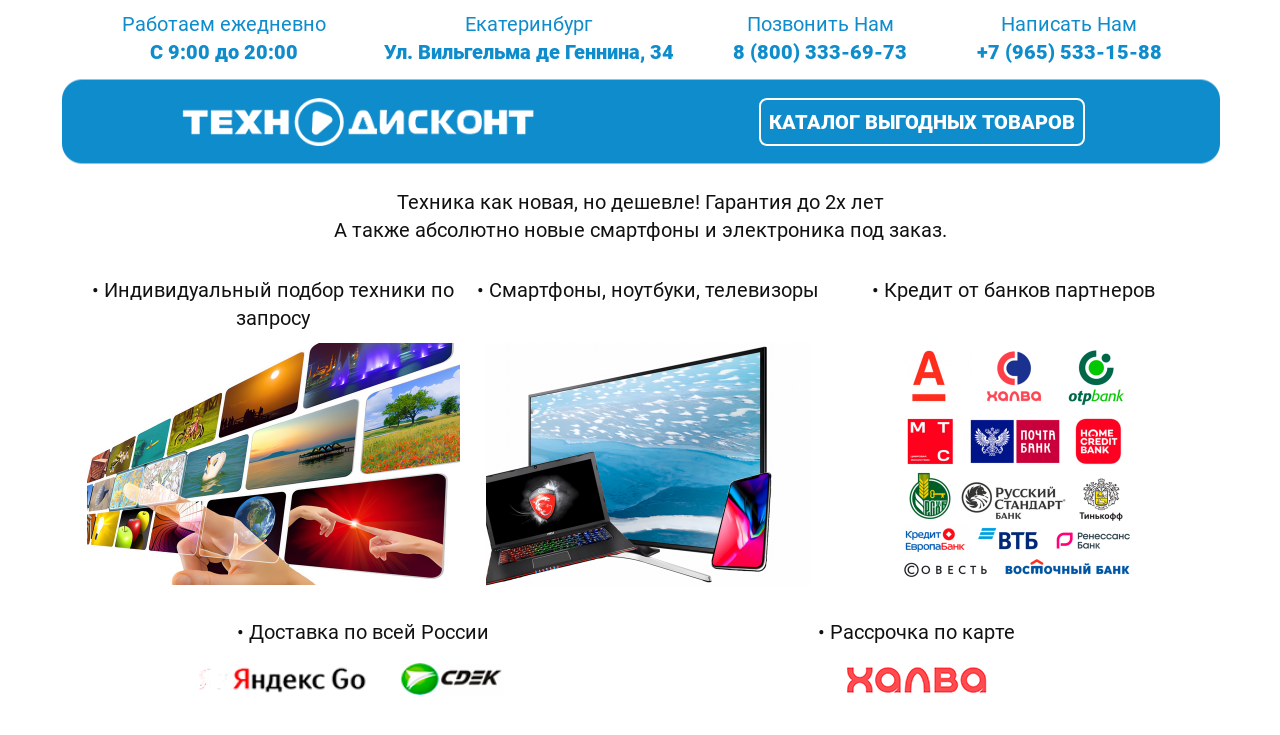

--- FILE ---
content_type: text/html; charset=utf-8
request_url: https://tehnodiscount.ru/
body_size: 38187
content:
<!DOCTYPE html><html>
<head>
<meta charset="utf-8"/>
<meta http-equiv="Content-Type" content="text/html; charset=utf-8"/>
<meta http-equiv="x-dns-prefetch-control" content="on"/>
<link rel="preconnect" href="//m-files.cdn1.cc/"/>
<title>Технодисконт</title>
<meta name="viewport" content="width=device-width"/>
<meta name="robots" content="index, follow"/>
<meta name="keywords" content="Технодисконт, Техника Выгодно, дешевые ноутбуки, смартфоны даром, смартфоны, ноутбуки"/><meta name="description" content="Интернет-магазин комиссионной и уцененной техники в Екатеринбурге!"/><meta property="og:title" content="Технодисконт"/><meta property="og:description" content="Интернет-магазин комиссионной и уцененной техники в Екатеринбурге!"/><meta property="og:image" content="https://m-files.cdn1.cc/lpfile/b/6/b/b6b7c0a06bc4610d2cd9417a47470ccc.png"/><meta property="og:site_name" content="Технодисконт"/><meta property="og:type" content="website"/><meta property="og:url" content="tehnodiscount.ru"/><meta property="og:locale" content="ru_RU"/><link href="//tehnodiscount.ru/favicon.png?2" type="image/png" rel="shortcut icon"/><link href="//m-files.cdn1.cc/web/build/pages/public.bundle.css?v=1754646077" rel="stylesheet"/><style>body,#site_wrapper1{min-width:1170px;}.blk_section_inner{width:1170px;}@media (max-width: 500px){body,#site_wrapper1{min-width:370px;}.blk_section_inner{width:370px;}.section_popup_wnd{width:300px!important;}.blk-section--ms-popup{max-width:300px}}</style><style id="font-face-14">@font-face {
font-family: 'Open Sans';
src: url('//m-files.cdn1.cc/web/user/fonts/open_sans/open_sans_light.woff') format('woff'), url('//m-files.cdn1.cc/web/user/fonts/open_sans/open_sans_light.ttf') format('ttf');
font-weight: 300;
font-style: normal;
font-display: swap;
}</style><style id="font-face-16">@font-face {
font-family: 'Open Sans';
src: url('//m-files.cdn1.cc/web/user/fonts/open_sans/open_sans_normal.woff') format('woff'), url('//m-files.cdn1.cc/web/user/fonts/open_sans/open_sans_normal.ttf') format('ttf');
font-weight: 400;
font-style: normal;
font-display: swap;
}</style><style id="site_styles_css">.menu-bar__button {background-color: #7d7d7d;float: right;} .menu-bar__button .menu-bar__icon {fill: #FFFFFF;}</style><style id="font-face-38">@font-face {
font-family: 'Roboto';
src: url('//m-files.cdn1.cc/web/user/fonts/roboto/roboto_normal.woff') format('woff'), url('//m-files.cdn1.cc/web/user/fonts/roboto/roboto_normal.ttf') format('ttf');
font-weight: 400;
font-style: normal;
font-display: swap;
}</style><style>.blk_text.blk_text__mtr-85 h1.blk-data.font-38:not([data-gs-fonts]),.blk_text.blk_text__mtr-85 h2.blk-data.font-38:not([data-gs-fonts]),.blk_text.blk_text__mtr-85 h3.blk-data.font-38:not([data-gs-fonts]),.blk_text.blk_text__mtr-85 h4.blk-data.font-38:not([data-gs-fonts]),.blk_text.blk_text__mtr-85 h5.blk-data.font-38:not([data-gs-fonts]),.blk_text.blk_text__mtr-85 h6.blk-data.font-38:not([data-gs-fonts]),.font-38{font-family:Roboto,Arial!important;font-weight:400!important;font-style:normal!important;}</style><style id="font-face-44">@font-face {
font-family: 'Roboto';
src: url('//m-files.cdn1.cc/web/user/fonts/roboto/roboto_ultra-bold.woff') format('woff'), url('//m-files.cdn1.cc/web/user/fonts/roboto/roboto_ultra-bold.ttf') format('ttf');
font-weight: 900;
font-style: normal;
font-display: swap;
}</style><style id="btn-style-h-a"></style><style id="all_blocks-style">/*** (PAGE_ID: #1900263) STYLES FOR BLOCKS ***/.blk_section[data-id=s-795482af366745cfb4b6a852b38e60ff]{padding-top: 10px;padding-bottom: 10px;background: #ffffff}.blk_section[data-id=s-795482af366745cfb4b6a852b38e60ff] .blk_section_inner {background-position: 50% 0%;background-repeat: no-repeat}#f605ab637312410f9cf3022830dd8911 > .block-content {  display: flex;}#f605ab637312410f9cf3022830dd8911 > .block-content > .m-block-wrapper {    width: 100%;    margin: 0;}#f605ab637312410f9cf3022830dd8911.blk-in-abs > .block-content > .m-block-wrapper {width: 700px;height: 300px;margin: 0;}#f605ab637312410f9cf3022830dd8911.blk--resizing > .block-content > .m-block-wrapper {    width: 100%;    height: 100%;}@media(max-width:500px){#f605ab637312410f9cf3022830dd8911 > .block-content > .m-block-wrapper {        margin: 0;    }#f605ab637312410f9cf3022830dd8911.blk-in-abs > .block-content > .m-block-wrapper {    width: 370px;    height: 100px;    margin: 0;    }#f605ab637312410f9cf3022830dd8911.blk--resizing > .block-content > .m-block-wrapper {        width: 100%;        height: 100%;    }}#f605ab637312410f9cf3022830dd8911 > .block-content > .m-block-wrapper {    min-width: 0;}#f605ab637312410f9cf3022830dd8911.blk-in-abs > .block-content > .m-block-wrapper {    height: auto;}#f605ab637312410f9cf3022830dd8911 .m-columns__column > .ms-slot > .ms-slot__add-element {    display: none!important;}#f605ab637312410f9cf3022830dd8911 .m-columns {    position: relative;    display: flex;    max-width: 100%;    width: 100%;}#f605ab637312410f9cf3022830dd8911 .m-columns__column {    min-width: 5%;    max-width: 100%;    position: relative;    flex-grow: 1;    flex-shrink: 0;}#f605ab637312410f9cf3022830dd8911 .m-columns__column--f605ab637312410f9cf3022830dd8911 {    padding-left: calc(3px / 2);    padding-right: calc(3px / 2);}#f605ab637312410f9cf3022830dd8911 .m-columns__plus + .m-columns__column--f605ab637312410f9cf3022830dd8911,#f605ab637312410f9cf3022830dd8911 .m-columns__column--f605ab637312410f9cf3022830dd8911:first-child {    padding-left: 0;}#f605ab637312410f9cf3022830dd8911 .m-columns__column--f605ab637312410f9cf3022830dd8911:has(+ .m-columns__plus),#f605ab637312410f9cf3022830dd8911 .m-columns__column--f605ab637312410f9cf3022830dd8911:last-child {    padding-right: 0;}#f605ab637312410f9cf3022830dd8911 .m-columns__column--f605ab637312410f9cf3022830dd8911 > .ms-slot {        padding: 0px;                        }#f605ab637312410f9cf3022830dd8911 .m-columns__column--f605ab637312410f9cf3022830dd8911.m-columns__column--0 {        width: calc(25% - 3px / 2);    }#f605ab637312410f9cf3022830dd8911 .m-columns__column--f605ab637312410f9cf3022830dd8911.m-columns__column--0 > .ms-slot {                        }#f605ab637312410f9cf3022830dd8911 .m-columns__column--f605ab637312410f9cf3022830dd8911.m-columns__column--1 {        width: 29.972%;    }#f605ab637312410f9cf3022830dd8911 .m-columns__column--f605ab637312410f9cf3022830dd8911.m-columns__column--1 > .ms-slot {                        }#f605ab637312410f9cf3022830dd8911 .m-columns__column--f605ab637312410f9cf3022830dd8911.m-columns__column--2 {        width: 22.559%;    }#f605ab637312410f9cf3022830dd8911 .m-columns__column--f605ab637312410f9cf3022830dd8911.m-columns__column--2 > .ms-slot {                        }#f605ab637312410f9cf3022830dd8911 .m-columns__column--f605ab637312410f9cf3022830dd8911.m-columns__column--3 {        width: calc(22.469% - 3px / 2);    }#f605ab637312410f9cf3022830dd8911 .m-columns__column--f605ab637312410f9cf3022830dd8911.m-columns__column--3 > .ms-slot {                        }@media(max-width:500px){#f605ab637312410f9cf3022830dd8911.blk-in-abs > .block-content > .m-block-wrapper {        height: auto;    }#f605ab637312410f9cf3022830dd8911 > .block-content > .m-block-wrapper > .m-columns {        flex-flow: row wrap;        margin-top: -10px;        max-width: calc(100% + 10px);    }#f605ab637312410f9cf3022830dd8911         .m-columns__column--f605ab637312410f9cf3022830dd8911 {        padding-left: calc(10px / 2);        padding-right: calc(10px / 2);        padding-top: 10px;    }#f605ab637312410f9cf3022830dd8911         .m-columns__column--f605ab637312410f9cf3022830dd8911 > .ms-slot {                padding: 0px;            }#f605ab637312410f9cf3022830dd8911             .m-columns__column--f605ab637312410f9cf3022830dd8911.m-columns__column--0 {                width: 100%;                padding-left: 0;                                padding-right: 0;                    }#f605ab637312410f9cf3022830dd8911         .m-columns__column--f605ab637312410f9cf3022830dd8911.m-columns__column--1 {                width: 100%;                padding-left: 0;                                padding-right: 0;                    }#f605ab637312410f9cf3022830dd8911         .m-columns__column--f605ab637312410f9cf3022830dd8911.m-columns__column--2 {                width: 100%;                padding-left: 0;                                padding-right: 0;                    }#f605ab637312410f9cf3022830dd8911         .m-columns__column--f605ab637312410f9cf3022830dd8911.m-columns__column--3 {                width: 100%;                padding-left: 0;                                padding-right: 0;                    }}@media (min-width:501px) {#f605ab637312410f9cf3022830dd8911   }@media(max-width:500px){#f605ab637312410f9cf3022830dd8911   }#f605ab637312410f9cf3022830dd8911 > .block-content{justify-content:center;}.blk.blk_text[data-id=b-96382cff9ce04547953ae7dede250879] .blk-data{font-size:20px;line-height:140%;text-align:center;padding:0px 0px 0px 0px}.blk.blk_text[data-id=b-ba62c7c2b75e4d6484a7f8875b8c88e5] .blk-data{font-size:20px;line-height:140%;text-align:center;padding:0px 0px 0px 0px}.blk.blk_text[data-id=b-9381d4a0908d402d908af64ab4392310] .blk-data{font-size:20px;line-height:140%;text-align:center;padding:0px 0px 0px 0px}.blk.blk_text[data-id=b-04571ac08e9947edae745d36215e5035] .blk-data{font-size:20px;line-height:140%;text-align:center;padding:0px 0px 0px 0px}.blk_section[data-id=s-5699df521d3e4382b341b752beb8ff5d]{padding-top: 22px;padding-bottom: 21px}.blk_section[data-id=s-5699df521d3e4382b341b752beb8ff5d] .blk_section_inner {background-position: 50% 0%;background-repeat: no-repeat}#\39 2dbc81acc9c40fcb49ac476b6df9d37 .m-image img,#\39 2dbc81acc9c40fcb49ac476b6df9d37 .m-image svg {    width: 412px;}#\39 2dbc81acc9c40fcb49ac476b6df9d37 .m-image__wrapper {    position: relative;        width: 412px;    height: 48px;    }#\39 2dbc81acc9c40fcb49ac476b6df9d37 .m-image {    height: 100%;        --opacity: 100%;    --blur: 0px;    --brightness: 1;    --contrast: 100%;    --grayscale: 0%;    --hueRotate: 0deg;    --invert: 0%;    --saturate: 100%;        transition: transform 0.2s, filter 0.2s;}#\39 2dbc81acc9c40fcb49ac476b6df9d37 .m-image > * {        }#\39 2dbc81acc9c40fcb49ac476b6df9d37 .m-image svg {        height: unset!important;        fill: #000000!important;        width: 412px;    top: -0px;    left: -0px;    position: absolute;    max-width: none;    max-height: none;}#\39 2dbc81acc9c40fcb49ac476b6df9d37 .m-image__sub-wrapper {        --opacityBg: 100%;    --blurBg: 0px;    --brightnessBg: 1;    --contrastBg: 100%;    --grayscaleBg: 0%;    --hueRotateBg: 0deg;    --invertBg: 0%;    --saturateBg: 100%;        transition: backdrop-filter 0.2s;}#\39 2dbc81acc9c40fcb49ac476b6df9d37 .m-image__sub-wrapper {        transform: translateZ(0);    width: 100%;    height: 100%;}#\39 2dbc81acc9c40fcb49ac476b6df9d37 .m-image__sub-wrapper:hover .m-image {            }#\39 2dbc81acc9c40fcb49ac476b6df9d37 .m-image__sub-wrapper {    overflow: hidden;                                border-radius: 0px;                                                box-shadow: none;    }@media(max-width:500px){#\39 2dbc81acc9c40fcb49ac476b6df9d37     .m-image img,#\39 2dbc81acc9c40fcb49ac476b6df9d37     .m-image svg {        width: 155px;    }#\39 2dbc81acc9c40fcb49ac476b6df9d37         .m-image__wrapper {        width: 155px;        height: 18px;    }}#\39 2dbc81acc9c40fcb49ac476b6df9d37 .m-image img,#\39 2dbc81acc9c40fcb49ac476b6df9d37 .m-image svg {    min-width: 412px;    width: 412px;}#\39 2dbc81acc9c40fcb49ac476b6df9d37 .m-image__wrapper {        border-radius: px;            }#\39 2dbc81acc9c40fcb49ac476b6df9d37 .m-image {    width: 100%;    height: 100%;    line-height: 0;    }#\39 2dbc81acc9c40fcb49ac476b6df9d37 .m-image__notice {    }#\39 2dbc81acc9c40fcb49ac476b6df9d37 .m-image__increase {    cursor: pointer;}#\39 2dbc81acc9c40fcb49ac476b6df9d37 .m-image__wrapper .m-image__sub-wrapper .m-image--scale {    transform: scale(1.2);}#\39 2dbc81acc9c40fcb49ac476b6df9d37 .m-image__increase {    display: none;    position: absolute;    width: 100%;    height: 100%;    left: 0;    top: 0;    background: rgba(0, 0, 0, 0.3);}#\39 2dbc81acc9c40fcb49ac476b6df9d37 .m-image__increase-icon {    position: absolute;    max-width: 50px;    width: 30%;    top: 50%;    left: 50%;    transform: translateX(-50%) translateY(-50%);}#\39 2dbc81acc9c40fcb49ac476b6df9d37 .m-image:hover + .m-image__increase,#\39 2dbc81acc9c40fcb49ac476b6df9d37 .m-image__increase:hover {    display: block;}#\39 2dbc81acc9c40fcb49ac476b6df9d37 .m-image.is-svg svg,#\39 2dbc81acc9c40fcb49ac476b6df9d37 .m-image.is-svg img,#\39 2dbc81acc9c40fcb49ac476b6df9d37 .m-image > img[src*=".gif"] {    position: absolute;    width: 412px;    top: -0px;    left: -0px;    max-width: none;    max-height: none;}#\39 2dbc81acc9c40fcb49ac476b6df9d37 .m-image--mob {    display: none;}@media (min-width:501px) {#\39 2dbc81acc9c40fcb49ac476b6df9d37   }@media(max-width:500px){#\39 2dbc81acc9c40fcb49ac476b6df9d37   }@media(max-width:500px){#\39 2dbc81acc9c40fcb49ac476b6df9d37                 .m-image.m-image--mob img,#\39 2dbc81acc9c40fcb49ac476b6df9d37     .m-image.m-image--mob svg {        min-width: 155px;        width: 155px;    }#\39 2dbc81acc9c40fcb49ac476b6df9d37         .m-image.m-image--mob.is-svg svg,#\39 2dbc81acc9c40fcb49ac476b6df9d37     .m-image.m-image--mob.is-svg img,#\39 2dbc81acc9c40fcb49ac476b6df9d37     .m-image.m-image--mob > img[src*=".gif"] {        width: 155px;        top: -0px;        left: -0px;    }#\39 2dbc81acc9c40fcb49ac476b6df9d37         .m-image--mob {        display: block;    }#\39 2dbc81acc9c40fcb49ac476b6df9d37         .m-image--mob + .m-image--pc {        display: none;    }}#\39 2dbc81acc9c40fcb49ac476b6df9d37 > .block-content{justify-content:center;}#\39 91d445fbf9242a59d24a28f01974a92 > .block-content {  display: flex;}#\39 91d445fbf9242a59d24a28f01974a92 > .block-content > .m-block-wrapper {    width: 100%;    margin: 0 0 0 0;}#\39 91d445fbf9242a59d24a28f01974a92.blk-in-abs > .block-content > .m-block-wrapper {width: 160px;height: 300px;margin: 0;}#\39 91d445fbf9242a59d24a28f01974a92.blk--resizing > .block-content > .m-block-wrapper {    width: 100%;    height: 100%;}@media(max-width:500px){#\39 91d445fbf9242a59d24a28f01974a92 > .block-content > .m-block-wrapper {        margin: 0 0 0 0;    }#\39 91d445fbf9242a59d24a28f01974a92.blk-in-abs > .block-content > .m-block-wrapper {    width: 160px;    height: 100px;    margin: 0;    }#\39 91d445fbf9242a59d24a28f01974a92.blk--resizing > .block-content > .m-block-wrapper {        width: 100%;        height: 100%;    }}#\39 91d445fbf9242a59d24a28f01974a92 > .block-content > .m-block-wrapper {    min-width: 0;}#\39 91d445fbf9242a59d24a28f01974a92.blk-in-abs > .block-content > .m-block-wrapper {    height: auto;}#\39 91d445fbf9242a59d24a28f01974a92 .m-block-wrapper {    display: flex;    justify-content: inherit;    min-width: 10%;}#\39 91d445fbf9242a59d24a28f01974a92 .m-button-EF6hUCu {    max-width: 100%;    overflow-wrap: break-word;}#\39 91d445fbf9242a59d24a28f01974a92.blk-in-abs .m-button-wrapper {    width: 100%;}#\39 91d445fbf9242a59d24a28f01974a92 .m-button-wrapper {    }@media(max-width:500px){#\39 91d445fbf9242a59d24a28f01974a92.blk-in-abs > .block-content > .m-block-wrapper {        height: auto;    }}@media (min-width:501px) {#\39 91d445fbf9242a59d24a28f01974a92   }@media(max-width:500px){#\39 91d445fbf9242a59d24a28f01974a92   }#\39 91d445fbf9242a59d24a28f01974a92 .m-block-wrapper .m-button-EF6hUCu {            width: unset;    }#\39 91d445fbf9242a59d24a28f01974a92.blk-in-abs .m-button-EF6hUCu {    width: 100%;}#\39 91d445fbf9242a59d24a28f01974a92 .m-button-EF6hUCu {    cursor: pointer;            width: min-content;        color: #FFFFFF;    display: flex;    justify-content: center;    align-items: center;    box-shadow:         unset    ;    grid-gap: 5px;    transition: all 0.15s linear;    position: relative;            background: rgba(14,140,204,0);                        border: 2px solid #ffffff;        padding: calc(10px - 2px) calc(10px - 2px);                            border-radius: 8px;                                word-break: normal;}#\39 91d445fbf9242a59d24a28f01974a92 .m-block-wrapper .m-button-EF6hUCu {    margin-top: unset;}#\39 91d445fbf9242a59d24a28f01974a92 .m-button-EF6hUCu:before {    display: none;    content: '';    position: absolute;    border-radius: inherit;    padding: 2px;    z-index: 0;    inset: 0;    -webkit-mask: linear-gradient(#fff 0 0) content-box, linear-gradient(#fff 0 0);    -webkit-mask-composite: xor;    mask-composite: exclude;    pointer-events: none;}#\39 91d445fbf9242a59d24a28f01974a92 .m-button-EF6hUCu:hover {            color: #FFFFFF;                background: rgba(14,140,204,0);                                    border: 2px solid #FFFFFF;            padding: calc(10px - 2px) calc(10px - 2px);                                transform: translate(0,-3px);            }#\39 91d445fbf9242a59d24a28f01974a92     .m-button-EF6hUCu:hover:before {                    display: none;            }#\39 91d445fbf9242a59d24a28f01974a92 .m-button-EF6hUCu:active {            color: #FFFFFF;                background: rgba(14,140,204,0);                                    border: 2px solid #FFFFFF;            padding: calc(10px - 2px) calc(10px - 2px);                            transform: scale(1);    }#\39 91d445fbf9242a59d24a28f01974a92     .m-button-EF6hUCu:active:before {                    display: none;                background: linear-gradient(0deg,rgba(41,92,230,1),rgba(183,55,230,1));    }#\39 91d445fbf9242a59d24a28f01974a92 .m-button__text-EF6hUCu {    text-align: left;    transition: transform 0.15s linear;}@keyframes pulse-991d445fbf9242a59d24a28f01974a92 {        0% {            box-shadow: 0 0 0 0 rgba(119,119,119,0.6);        }        100% {            box-shadow: 0 0 0 15px rgba(119,119,119,0.001);        }}@keyframes blick {        0% {            left: -30px;            margin-left: 0px;        }                30% {            left: 110%;            margin-left: 80px;        }                100% {            left: 110%;            margin-left: 80px;        }}@keyframes light-991d445fbf9242a59d24a28f01974a92 {        0% {            filter: drop-shadow(0px 0px 0px #8D8D8D);        }                100% {            filter: drop-shadow(0px 0px 6px #8D8D8D);        }}@keyframes shape {        50% {            transform: translateX(3px) rotate(2deg);        }            100% {            transform: translateX(-3px) rotate(-2deg);        }}@keyframes squeeze {        0% {            transform: scale(1);        }                30% {            transform: scaleX(1.05) scaleY(0.85);        }                40% {            transform: scaleX(0.85) scaleY(1.10);        }                60% {            transform: scaleX(1.05) scaleY(0.95);        }                100% {            transform: scale(1);        }}@media(max-width:500px){#\39 91d445fbf9242a59d24a28f01974a92         .m-block-wrapper .m-button-EF6hUCu {        margin-top: unset;    }#\39 91d445fbf9242a59d24a28f01974a92     .m-button-EF6hUCu {                    padding: calc(8px - 2px) calc(16px - 2px);                grid-gap: 5px;    }#\39 91d445fbf9242a59d24a28f01974a92         .m-button-EF6hUCu:hover {                                    padding: calc(8px - 2px) calc(16px - 2px);                        }#\39 91d445fbf9242a59d24a28f01974a92         .m-button-EF6hUCu:active {                                    padding: calc(8px - 2px) calc(16px - 2px);                        }}#\39 91d445fbf9242a59d24a28f01974a92 > .block-content{justify-content:center;}.ms-ts-991d445fbf9242a59d24a28f01974a92-41{font-family:Roboto,Arial!important;font-weight:900!important;font-style:normal!important;font-size:20px!important;line-height:140%!important;letter-spacing:0px!important}.blk_container.v3 .td_container_cell[data-cell_id=c-936f023d38764e16b2d24bb1fd4e7a58]{width: 50.000%;padding: 0 10px}.blk_container.v3 .td_container_cell[data-cell_id=c-7c0b8e776e2d4445875d9b9f0c04700e]{width: 50.000%;padding: 0 10px}.blk_container[data-id=b-9aa73c148b9d4738a6057898d72d4d7f]  > .blk_container_cells_wrap{margin: 0 -10px}.blk_container[data-id=b-9aa73c148b9d4738a6057898d72d4d7f] > .blk_container_cells_wrap > .blk_container_cells > .td_container_cell > .cell{border-radius: 0px;padding: 0px}.blk_section[data-id=s-15f64ee5678945548d51fc3575338b9f]{padding-top: 21px;padding-bottom: 0px;background: #ffffff}.blk_section[data-id=s-15f64ee5678945548d51fc3575338b9f] .blk_section_inner {background-position: 50% 0%;background-repeat: no-repeat}.blk.blk_text[data-id=b-63d82688286241278dd481e1ac28d1a8] .blk-data{font-size:20px;line-height:140%;text-align:center;padding:0px 0px 0px 0px}#\35 619b6e0810945319a6f8c12eb894551 > .block-content {  display: flex;}#\35 619b6e0810945319a6f8c12eb894551 > .block-content > .m-block-wrapper {    width: 100%;    margin: 0;}#\35 619b6e0810945319a6f8c12eb894551.blk-in-abs > .block-content > .m-block-wrapper {width: 700px;height: 300px;margin: 0;}#\35 619b6e0810945319a6f8c12eb894551.blk--resizing > .block-content > .m-block-wrapper {    width: 100%;    height: 100%;}@media(max-width:500px){#\35 619b6e0810945319a6f8c12eb894551 > .block-content > .m-block-wrapper {        margin: 0;    }#\35 619b6e0810945319a6f8c12eb894551.blk-in-abs > .block-content > .m-block-wrapper {    width: 370px;    height: 100px;    margin: 0;    }#\35 619b6e0810945319a6f8c12eb894551.blk--resizing > .block-content > .m-block-wrapper {        width: 100%;        height: 100%;    }}#\35 619b6e0810945319a6f8c12eb894551 > .block-content > .m-block-wrapper {    min-width: 0;}#\35 619b6e0810945319a6f8c12eb894551.blk-in-abs > .block-content > .m-block-wrapper {    height: auto;}#\35 619b6e0810945319a6f8c12eb894551 .m-columns__column > .ms-slot > .ms-slot__add-element {    display: none!important;}#\35 619b6e0810945319a6f8c12eb894551 .m-columns {    position: relative;    display: flex;    max-width: 100%;    width: 100%;}#\35 619b6e0810945319a6f8c12eb894551 .m-columns__column {    min-width: 5%;    max-width: 100%;    position: relative;    flex-grow: 1;    flex-shrink: 0;}#\35 619b6e0810945319a6f8c12eb894551 .m-columns__column--5619b6e0810945319a6f8c12eb894551 {    padding-left: calc(3px / 2);    padding-right: calc(3px / 2);}#\35 619b6e0810945319a6f8c12eb894551 .m-columns__plus + .m-columns__column--5619b6e0810945319a6f8c12eb894551,#\35 619b6e0810945319a6f8c12eb894551 .m-columns__column--5619b6e0810945319a6f8c12eb894551:first-child {    padding-left: 0;}#\35 619b6e0810945319a6f8c12eb894551 .m-columns__column--5619b6e0810945319a6f8c12eb894551:has(+ .m-columns__plus),#\35 619b6e0810945319a6f8c12eb894551 .m-columns__column--5619b6e0810945319a6f8c12eb894551:last-child {    padding-right: 0;}#\35 619b6e0810945319a6f8c12eb894551 .m-columns__column--5619b6e0810945319a6f8c12eb894551 > .ms-slot {        padding: 0px;                        }#\35 619b6e0810945319a6f8c12eb894551 .m-columns__column--5619b6e0810945319a6f8c12eb894551.m-columns__column--0 {        width: calc(33.873% - 3px / 2);    }#\35 619b6e0810945319a6f8c12eb894551 .m-columns__column--5619b6e0810945319a6f8c12eb894551.m-columns__column--0 > .ms-slot {                        }#\35 619b6e0810945319a6f8c12eb894551 .m-columns__column--5619b6e0810945319a6f8c12eb894551.m-columns__column--1 {        width: 33.601%;    }#\35 619b6e0810945319a6f8c12eb894551 .m-columns__column--5619b6e0810945319a6f8c12eb894551.m-columns__column--1 > .ms-slot {                        }#\35 619b6e0810945319a6f8c12eb894551 .m-columns__column--5619b6e0810945319a6f8c12eb894551.m-columns__column--2 {        width: calc(32.516% - 3px / 2);    }#\35 619b6e0810945319a6f8c12eb894551 .m-columns__column--5619b6e0810945319a6f8c12eb894551.m-columns__column--2 > .ms-slot {                        }@media(max-width:500px){#\35 619b6e0810945319a6f8c12eb894551.blk-in-abs > .block-content > .m-block-wrapper {        height: auto;    }#\35 619b6e0810945319a6f8c12eb894551 > .block-content > .m-block-wrapper > .m-columns {        flex-flow: row wrap;        margin-top: -10px;        max-width: calc(100% + 10px);    }#\35 619b6e0810945319a6f8c12eb894551         .m-columns__column--5619b6e0810945319a6f8c12eb894551 {        padding-left: calc(10px / 2);        padding-right: calc(10px / 2);        padding-top: 10px;    }#\35 619b6e0810945319a6f8c12eb894551         .m-columns__column--5619b6e0810945319a6f8c12eb894551 > .ms-slot {                padding: 0px;            }#\35 619b6e0810945319a6f8c12eb894551             .m-columns__column--5619b6e0810945319a6f8c12eb894551.m-columns__column--0 {                width: 50%;                padding-left: 0;                                    }#\35 619b6e0810945319a6f8c12eb894551         .m-columns__column--5619b6e0810945319a6f8c12eb894551.m-columns__column--1 {                width: 50%;                                padding-right: 0;                    }#\35 619b6e0810945319a6f8c12eb894551         .m-columns__column--5619b6e0810945319a6f8c12eb894551.m-columns__column--2 {                width: 50%;                padding-left: 0;                                padding-right: 0;                    }}@media (min-width:501px) {#\35 619b6e0810945319a6f8c12eb894551   }@media(max-width:500px){#\35 619b6e0810945319a6f8c12eb894551   }#\35 619b6e0810945319a6f8c12eb894551 > .block-content{justify-content:center;}.blk.blk_text[data-id=b-e0ac317c6d7b448992807fd243745f5e] .blk-data{font-size:20px;line-height:140%;text-align:center;padding:0px 0px 0px 0px}#\35 010e3d341934f55beb6d0d4f3517256 .m-image img,#\35 010e3d341934f55beb6d0d4f3517256 .m-image svg {    width: 440px;}#\35 010e3d341934f55beb6d0d4f3517256 .m-image__wrapper {    position: relative;        width: 373px;    height: 242px;    }#\35 010e3d341934f55beb6d0d4f3517256 .m-image {    height: 100%;        --opacity: 100%;    --blur: 0px;    --brightness: 1;    --contrast: 100%;    --grayscale: 0%;    --hueRotate: 0deg;    --invert: 0%;    --saturate: 100%;        transition: transform 0.2s, filter 0.2s;}#\35 010e3d341934f55beb6d0d4f3517256 .m-image > * {        }#\35 010e3d341934f55beb6d0d4f3517256 .m-image svg {        height: unset!important;        fill: #000000!important;        width: 440px;    top: -17px;    left: -34px;    position: absolute;    max-width: none;    max-height: none;}#\35 010e3d341934f55beb6d0d4f3517256 .m-image__sub-wrapper {        --opacityBg: 100%;    --blurBg: 0px;    --brightnessBg: 1;    --contrastBg: 100%;    --grayscaleBg: 0%;    --hueRotateBg: 0deg;    --invertBg: 0%;    --saturateBg: 100%;        transition: backdrop-filter 0.2s;}#\35 010e3d341934f55beb6d0d4f3517256 .m-image__sub-wrapper {        transform: translateZ(0);    width: 100%;    height: 100%;}#\35 010e3d341934f55beb6d0d4f3517256 .m-image__sub-wrapper:hover .m-image {            }#\35 010e3d341934f55beb6d0d4f3517256 .m-image__sub-wrapper {    overflow: hidden;                                border-radius: 0px;                                                box-shadow: none;    }@media(max-width:500px){#\35 010e3d341934f55beb6d0d4f3517256     .m-image img,#\35 010e3d341934f55beb6d0d4f3517256     .m-image svg {        width: 145px;    }#\35 010e3d341934f55beb6d0d4f3517256         .m-image__wrapper {        width: 145px;        height: 91px;    }}#\35 010e3d341934f55beb6d0d4f3517256 .m-image img,#\35 010e3d341934f55beb6d0d4f3517256 .m-image svg {    min-width: 373px;    width: 373px;}#\35 010e3d341934f55beb6d0d4f3517256 .m-image__wrapper {        border-radius: px;            }#\35 010e3d341934f55beb6d0d4f3517256 .m-image {    width: 100%;    height: 100%;    line-height: 0;    }#\35 010e3d341934f55beb6d0d4f3517256 .m-image__notice {    }#\35 010e3d341934f55beb6d0d4f3517256 .m-image__increase {    cursor: pointer;}#\35 010e3d341934f55beb6d0d4f3517256 .m-image__wrapper .m-image__sub-wrapper .m-image--scale {    transform: scale(1.2);}#\35 010e3d341934f55beb6d0d4f3517256 .m-image__increase {    display: none;    position: absolute;    width: 100%;    height: 100%;    left: 0;    top: 0;    background: rgba(0, 0, 0, 0.3);}#\35 010e3d341934f55beb6d0d4f3517256 .m-image__increase-icon {    position: absolute;    max-width: 50px;    width: 30%;    top: 50%;    left: 50%;    transform: translateX(-50%) translateY(-50%);}#\35 010e3d341934f55beb6d0d4f3517256 .m-image:hover + .m-image__increase,#\35 010e3d341934f55beb6d0d4f3517256 .m-image__increase:hover {    display: block;}#\35 010e3d341934f55beb6d0d4f3517256 .m-image.is-svg svg,#\35 010e3d341934f55beb6d0d4f3517256 .m-image.is-svg img,#\35 010e3d341934f55beb6d0d4f3517256 .m-image > img[src*=".gif"] {    position: absolute;    width: 440px;    top: -17px;    left: -34px;    max-width: none;    max-height: none;}#\35 010e3d341934f55beb6d0d4f3517256 .m-image--mob {    display: none;}@media (min-width:501px) {#\35 010e3d341934f55beb6d0d4f3517256   }@media(max-width:500px){#\35 010e3d341934f55beb6d0d4f3517256   }@media(max-width:500px){#\35 010e3d341934f55beb6d0d4f3517256                 .m-image.m-image--mob img,#\35 010e3d341934f55beb6d0d4f3517256     .m-image.m-image--mob svg {        min-width: 145px;        width: 145px;    }#\35 010e3d341934f55beb6d0d4f3517256         .m-image.m-image--mob.is-svg svg,#\35 010e3d341934f55beb6d0d4f3517256     .m-image.m-image--mob.is-svg img,#\35 010e3d341934f55beb6d0d4f3517256     .m-image.m-image--mob > img[src*=".gif"] {        width: 145px;        top: -0px;        left: -0px;    }#\35 010e3d341934f55beb6d0d4f3517256         .m-image--mob {        display: block;    }#\35 010e3d341934f55beb6d0d4f3517256         .m-image--mob + .m-image--pc {        display: none;    }}#\35 010e3d341934f55beb6d0d4f3517256 > .block-content{justify-content:center;}.blk.blk_text[data-id=b-412bfe4735d849c7a2fb6a6389d36924] .blk-data{font-size:20px;line-height:140%;text-align:center;padding:0px 0px 0px 0px}#\33 99d3bf0ca7f40b588f6a640529c4fdd .m-image img,#\33 99d3bf0ca7f40b588f6a640529c4fdd .m-image svg {    width: 324px;}#\33 99d3bf0ca7f40b588f6a640529c4fdd .m-image__wrapper {    position: relative;        width: 324px;    height: 243px;    }#\33 99d3bf0ca7f40b588f6a640529c4fdd .m-image {    height: 100%;        --opacity: 100%;    --blur: 0px;    --brightness: 1;    --contrast: 100%;    --grayscale: 0%;    --hueRotate: 0deg;    --invert: 0%;    --saturate: 100%;        transition: transform 0.2s, filter 0.2s;}#\33 99d3bf0ca7f40b588f6a640529c4fdd .m-image > * {        }#\33 99d3bf0ca7f40b588f6a640529c4fdd .m-image svg {        height: unset!important;        fill: #000000!important;        width: 324px;    top: -0px;    left: -0px;    position: absolute;    max-width: none;    max-height: none;}#\33 99d3bf0ca7f40b588f6a640529c4fdd .m-image__sub-wrapper {        --opacityBg: 100%;    --blurBg: 0px;    --brightnessBg: 1;    --contrastBg: 100%;    --grayscaleBg: 0%;    --hueRotateBg: 0deg;    --invertBg: 0%;    --saturateBg: 100%;        transition: backdrop-filter 0.2s;}#\33 99d3bf0ca7f40b588f6a640529c4fdd .m-image__sub-wrapper {        transform: translateZ(0);    width: 100%;    height: 100%;}#\33 99d3bf0ca7f40b588f6a640529c4fdd .m-image__sub-wrapper:hover .m-image {            }#\33 99d3bf0ca7f40b588f6a640529c4fdd .m-image__sub-wrapper {    overflow: hidden;                                border-radius: 0px;                                                box-shadow: none;    }@media(max-width:500px){#\33 99d3bf0ca7f40b588f6a640529c4fdd     .m-image img,#\33 99d3bf0ca7f40b588f6a640529c4fdd     .m-image svg {        width: 121px;    }#\33 99d3bf0ca7f40b588f6a640529c4fdd         .m-image__wrapper {        width: 121px;        height: 91px;    }}#\33 99d3bf0ca7f40b588f6a640529c4fdd .m-image img,#\33 99d3bf0ca7f40b588f6a640529c4fdd .m-image svg {    min-width: 324px;    width: 324px;}#\33 99d3bf0ca7f40b588f6a640529c4fdd .m-image__wrapper {        border-radius: px;            }#\33 99d3bf0ca7f40b588f6a640529c4fdd .m-image {    width: 100%;    height: 100%;    line-height: 0;    }#\33 99d3bf0ca7f40b588f6a640529c4fdd .m-image__notice {    }#\33 99d3bf0ca7f40b588f6a640529c4fdd .m-image__increase {    cursor: pointer;}#\33 99d3bf0ca7f40b588f6a640529c4fdd .m-image__wrapper .m-image__sub-wrapper .m-image--scale {    transform: scale(1.2);}#\33 99d3bf0ca7f40b588f6a640529c4fdd .m-image__increase {    display: none;    position: absolute;    width: 100%;    height: 100%;    left: 0;    top: 0;    background: rgba(0, 0, 0, 0.3);}#\33 99d3bf0ca7f40b588f6a640529c4fdd .m-image__increase-icon {    position: absolute;    max-width: 50px;    width: 30%;    top: 50%;    left: 50%;    transform: translateX(-50%) translateY(-50%);}#\33 99d3bf0ca7f40b588f6a640529c4fdd .m-image:hover + .m-image__increase,#\33 99d3bf0ca7f40b588f6a640529c4fdd .m-image__increase:hover {    display: block;}#\33 99d3bf0ca7f40b588f6a640529c4fdd .m-image.is-svg svg,#\33 99d3bf0ca7f40b588f6a640529c4fdd .m-image.is-svg img,#\33 99d3bf0ca7f40b588f6a640529c4fdd .m-image > img[src*=".gif"] {    position: absolute;    width: 324px;    top: -0px;    left: -0px;    max-width: none;    max-height: none;}#\33 99d3bf0ca7f40b588f6a640529c4fdd .m-image--mob {    display: none;}@media (min-width:501px) {#\33 99d3bf0ca7f40b588f6a640529c4fdd   }@media(max-width:500px){#\33 99d3bf0ca7f40b588f6a640529c4fdd   }@media(max-width:500px){#\33 99d3bf0ca7f40b588f6a640529c4fdd                 .m-image.m-image--mob img,#\33 99d3bf0ca7f40b588f6a640529c4fdd     .m-image.m-image--mob svg {        min-width: 121px;        width: 121px;    }#\33 99d3bf0ca7f40b588f6a640529c4fdd         .m-image.m-image--mob.is-svg svg,#\33 99d3bf0ca7f40b588f6a640529c4fdd     .m-image.m-image--mob.is-svg img,#\33 99d3bf0ca7f40b588f6a640529c4fdd     .m-image.m-image--mob > img[src*=".gif"] {        width: 121px;        top: -0px;        left: -0px;    }#\33 99d3bf0ca7f40b588f6a640529c4fdd         .m-image--mob {        display: block;    }#\33 99d3bf0ca7f40b588f6a640529c4fdd         .m-image--mob + .m-image--pc {        display: none;    }}#\33 99d3bf0ca7f40b588f6a640529c4fdd > .block-content{justify-content:center;}#\33 ddfc1ccb2e14102b99178db359de096 > .block-content {  display: flex;}#\33 ddfc1ccb2e14102b99178db359de096 > .block-content > .m-block-wrapper {    width: 100%;    margin: 0;}#\33 ddfc1ccb2e14102b99178db359de096.blk-in-abs > .block-content > .m-block-wrapper {width: 700px;height: 300px;margin: 0;}#\33 ddfc1ccb2e14102b99178db359de096.blk--resizing > .block-content > .m-block-wrapper {    width: 100%;    height: 100%;}@media(max-width:500px){#\33 ddfc1ccb2e14102b99178db359de096 > .block-content > .m-block-wrapper {        margin: 0;    }#\33 ddfc1ccb2e14102b99178db359de096.blk-in-abs > .block-content > .m-block-wrapper {    width: 370px;    height: 100px;    margin: 0;    }#\33 ddfc1ccb2e14102b99178db359de096.blk--resizing > .block-content > .m-block-wrapper {        width: 100%;        height: 100%;    }}#\33 ddfc1ccb2e14102b99178db359de096 > .block-content > .m-block-wrapper {    min-width: 0;}#\33 ddfc1ccb2e14102b99178db359de096.blk-in-abs > .block-content > .m-block-wrapper {    height: auto;}#\33 ddfc1ccb2e14102b99178db359de096 .m-columns__column > .ms-slot > .ms-slot__add-element {    display: none!important;}#\33 ddfc1ccb2e14102b99178db359de096 .m-columns {    position: relative;    display: flex;    max-width: 100%;    width: 100%;}#\33 ddfc1ccb2e14102b99178db359de096 .m-columns__column {    min-width: 5%;    max-width: 100%;    position: relative;    flex-grow: 1;    flex-shrink: 0;}#\33 ddfc1ccb2e14102b99178db359de096 .m-columns__column--3ddfc1ccb2e14102b99178db359de096 {    padding-left: calc(0px / 2);    padding-right: calc(0px / 2);}#\33 ddfc1ccb2e14102b99178db359de096 .m-columns__plus + .m-columns__column--3ddfc1ccb2e14102b99178db359de096,#\33 ddfc1ccb2e14102b99178db359de096 .m-columns__column--3ddfc1ccb2e14102b99178db359de096:first-child {    padding-left: 0;}#\33 ddfc1ccb2e14102b99178db359de096 .m-columns__column--3ddfc1ccb2e14102b99178db359de096:has(+ .m-columns__plus),#\33 ddfc1ccb2e14102b99178db359de096 .m-columns__column--3ddfc1ccb2e14102b99178db359de096:last-child {    padding-right: 0;}#\33 ddfc1ccb2e14102b99178db359de096 .m-columns__column--3ddfc1ccb2e14102b99178db359de096 > .ms-slot {        padding: 0px;                        }#\33 ddfc1ccb2e14102b99178db359de096 .m-columns__column--3ddfc1ccb2e14102b99178db359de096.m-columns__column--0 {        width: calc(100% - 0px / 2);    }#\33 ddfc1ccb2e14102b99178db359de096 .m-columns__column--3ddfc1ccb2e14102b99178db359de096.m-columns__column--0 > .ms-slot {                        }@media(max-width:500px){#\33 ddfc1ccb2e14102b99178db359de096.blk-in-abs > .block-content > .m-block-wrapper {        height: auto;    }#\33 ddfc1ccb2e14102b99178db359de096 > .block-content > .m-block-wrapper > .m-columns {        flex-flow: row wrap;        margin-top: -10px;        max-width: calc(100% + 10px);    }#\33 ddfc1ccb2e14102b99178db359de096         .m-columns__column--3ddfc1ccb2e14102b99178db359de096 {        padding-left: calc(10px / 2);        padding-right: calc(10px / 2);        padding-top: 10px;    }#\33 ddfc1ccb2e14102b99178db359de096         .m-columns__column--3ddfc1ccb2e14102b99178db359de096 > .ms-slot {                padding: 0px;            }#\33 ddfc1ccb2e14102b99178db359de096             .m-columns__column--3ddfc1ccb2e14102b99178db359de096.m-columns__column--0 {                width: 100%;                padding-left: 0;                                padding-right: 0;                    }}@media (min-width:501px) {#\33 ddfc1ccb2e14102b99178db359de096   }@media(max-width:500px){#\33 ddfc1ccb2e14102b99178db359de096   }#\33 ddfc1ccb2e14102b99178db359de096 > .block-content{justify-content:center;}.blk.blk_text[data-id=b-4cf224ce45f94baba19614692aef9b53] .blk-data{font-size:20px;line-height:140%;text-align:center;padding:0px 0px 0px 0px}#\33 cfef9e4f489479baa65f568acc09c5a .m-image img,#\33 cfef9e4f489479baa65f568acc09c5a .m-image svg {    width: 246px;}#\33 cfef9e4f489479baa65f568acc09c5a .m-image__wrapper {    position: relative;        width: 246px;    height: 240px;    }#\33 cfef9e4f489479baa65f568acc09c5a .m-image {    height: 100%;        --opacity: 100%;    --blur: 0px;    --brightness: 1;    --contrast: 100%;    --grayscale: 0%;    --hueRotate: 0deg;    --invert: 0%;    --saturate: 100%;        transition: transform 0.2s, filter 0.2s;}#\33 cfef9e4f489479baa65f568acc09c5a .m-image > * {        }#\33 cfef9e4f489479baa65f568acc09c5a .m-image svg {        height: unset!important;        fill: #000000!important;        width: 246px;    top: -3px;    left: -0px;    position: absolute;    max-width: none;    max-height: none;}#\33 cfef9e4f489479baa65f568acc09c5a .m-image__sub-wrapper {        --opacityBg: 100%;    --blurBg: 0px;    --brightnessBg: 1;    --contrastBg: 100%;    --grayscaleBg: 0%;    --hueRotateBg: 0deg;    --invertBg: 0%;    --saturateBg: 100%;        transition: backdrop-filter 0.2s;}#\33 cfef9e4f489479baa65f568acc09c5a .m-image__sub-wrapper {        transform: translateZ(0);    width: 100%;    height: 100%;}#\33 cfef9e4f489479baa65f568acc09c5a .m-image__sub-wrapper:hover .m-image {            }#\33 cfef9e4f489479baa65f568acc09c5a .m-image__sub-wrapper {    overflow: hidden;                                border-radius: 0px;                                                box-shadow: none;    }@media(max-width:500px){#\33 cfef9e4f489479baa65f568acc09c5a     .m-image img,#\33 cfef9e4f489479baa65f568acc09c5a     .m-image svg {        width: 235px;    }#\33 cfef9e4f489479baa65f568acc09c5a         .m-image__wrapper {        width: 235px;        height: 219px;    }}#\33 cfef9e4f489479baa65f568acc09c5a .m-image img,#\33 cfef9e4f489479baa65f568acc09c5a .m-image svg {    min-width: 246px;    width: 246px;}#\33 cfef9e4f489479baa65f568acc09c5a .m-image__wrapper {        border-radius: px;            }#\33 cfef9e4f489479baa65f568acc09c5a .m-image {    width: 100%;    height: 100%;    line-height: 0;    }#\33 cfef9e4f489479baa65f568acc09c5a .m-image__notice {    }#\33 cfef9e4f489479baa65f568acc09c5a .m-image__increase {    cursor: pointer;}#\33 cfef9e4f489479baa65f568acc09c5a .m-image__wrapper .m-image__sub-wrapper .m-image--scale {    transform: scale(1.2);}#\33 cfef9e4f489479baa65f568acc09c5a .m-image__increase {    display: none;    position: absolute;    width: 100%;    height: 100%;    left: 0;    top: 0;    background: rgba(0, 0, 0, 0.3);}#\33 cfef9e4f489479baa65f568acc09c5a .m-image__increase-icon {    position: absolute;    max-width: 50px;    width: 30%;    top: 50%;    left: 50%;    transform: translateX(-50%) translateY(-50%);}#\33 cfef9e4f489479baa65f568acc09c5a .m-image:hover + .m-image__increase,#\33 cfef9e4f489479baa65f568acc09c5a .m-image__increase:hover {    display: block;}#\33 cfef9e4f489479baa65f568acc09c5a .m-image.is-svg svg,#\33 cfef9e4f489479baa65f568acc09c5a .m-image.is-svg img,#\33 cfef9e4f489479baa65f568acc09c5a .m-image > img[src*=".gif"] {    position: absolute;    width: 246px;    top: -3px;    left: -0px;    max-width: none;    max-height: none;}#\33 cfef9e4f489479baa65f568acc09c5a .m-image--mob {    display: none;}@media (min-width:501px) {#\33 cfef9e4f489479baa65f568acc09c5a   }@media(max-width:500px){#\33 cfef9e4f489479baa65f568acc09c5a   }@media(max-width:500px){#\33 cfef9e4f489479baa65f568acc09c5a                 .m-image.m-image--mob img,#\33 cfef9e4f489479baa65f568acc09c5a     .m-image.m-image--mob svg {        min-width: 235px;        width: 235px;    }#\33 cfef9e4f489479baa65f568acc09c5a         .m-image.m-image--mob.is-svg svg,#\33 cfef9e4f489479baa65f568acc09c5a     .m-image.m-image--mob.is-svg img,#\33 cfef9e4f489479baa65f568acc09c5a     .m-image.m-image--mob > img[src*=".gif"] {        width: 235px;        top: -8px;        left: -0px;    }#\33 cfef9e4f489479baa65f568acc09c5a         .m-image--mob {        display: block;    }#\33 cfef9e4f489479baa65f568acc09c5a         .m-image--mob + .m-image--pc {        display: none;    }}#\33 cfef9e4f489479baa65f568acc09c5a > .block-content{justify-content:center;}#fb238de2cde045e4be5d3ce59a983aa1 > .block-content {  display: flex;}#fb238de2cde045e4be5d3ce59a983aa1 > .block-content > .m-block-wrapper {    width: 100%;    margin: 0;}#fb238de2cde045e4be5d3ce59a983aa1.blk-in-abs > .block-content > .m-block-wrapper {width: 700px;height: 300px;margin: 0;}#fb238de2cde045e4be5d3ce59a983aa1.blk--resizing > .block-content > .m-block-wrapper {    width: 100%;    height: 100%;}@media(max-width:500px){#fb238de2cde045e4be5d3ce59a983aa1 > .block-content > .m-block-wrapper {        margin: 0;    }#fb238de2cde045e4be5d3ce59a983aa1.blk-in-abs > .block-content > .m-block-wrapper {    width: 370px;    height: 100px;    margin: 0;    }#fb238de2cde045e4be5d3ce59a983aa1.blk--resizing > .block-content > .m-block-wrapper {        width: 100%;        height: 100%;    }}#fb238de2cde045e4be5d3ce59a983aa1 > .block-content > .m-block-wrapper {    min-width: 0;}#fb238de2cde045e4be5d3ce59a983aa1.blk-in-abs > .block-content > .m-block-wrapper {    height: auto;}#fb238de2cde045e4be5d3ce59a983aa1 .m-columns__column > .ms-slot > .ms-slot__add-element {    display: none!important;}#fb238de2cde045e4be5d3ce59a983aa1 .m-columns {    position: relative;    display: flex;    max-width: 100%;    width: 100%;}#fb238de2cde045e4be5d3ce59a983aa1 .m-columns__column {    min-width: 5%;    max-width: 100%;    position: relative;    flex-grow: 1;    flex-shrink: 0;}#fb238de2cde045e4be5d3ce59a983aa1 .m-columns__column--fb238de2cde045e4be5d3ce59a983aa1 {    padding-left: calc(3px / 2);    padding-right: calc(3px / 2);}#fb238de2cde045e4be5d3ce59a983aa1 .m-columns__plus + .m-columns__column--fb238de2cde045e4be5d3ce59a983aa1,#fb238de2cde045e4be5d3ce59a983aa1 .m-columns__column--fb238de2cde045e4be5d3ce59a983aa1:first-child {    padding-left: 0;}#fb238de2cde045e4be5d3ce59a983aa1 .m-columns__column--fb238de2cde045e4be5d3ce59a983aa1:has(+ .m-columns__plus),#fb238de2cde045e4be5d3ce59a983aa1 .m-columns__column--fb238de2cde045e4be5d3ce59a983aa1:last-child {    padding-right: 0;}#fb238de2cde045e4be5d3ce59a983aa1 .m-columns__column--fb238de2cde045e4be5d3ce59a983aa1 > .ms-slot {        padding: 0px;                        }#fb238de2cde045e4be5d3ce59a983aa1 .m-columns__column--fb238de2cde045e4be5d3ce59a983aa1.m-columns__column--0 {        width: calc(50% - 3px / 2);    }#fb238de2cde045e4be5d3ce59a983aa1 .m-columns__column--fb238de2cde045e4be5d3ce59a983aa1.m-columns__column--0 > .ms-slot {                        }#fb238de2cde045e4be5d3ce59a983aa1 .m-columns__column--fb238de2cde045e4be5d3ce59a983aa1.m-columns__column--1 {        width: calc(50% - 3px / 2);    }#fb238de2cde045e4be5d3ce59a983aa1 .m-columns__column--fb238de2cde045e4be5d3ce59a983aa1.m-columns__column--1 > .ms-slot {                        }@media(max-width:500px){#fb238de2cde045e4be5d3ce59a983aa1.blk-in-abs > .block-content > .m-block-wrapper {        height: auto;    }#fb238de2cde045e4be5d3ce59a983aa1 > .block-content > .m-block-wrapper > .m-columns {        flex-flow: row wrap;        margin-top: -10px;        max-width: calc(100% + 10px);    }#fb238de2cde045e4be5d3ce59a983aa1         .m-columns__column--fb238de2cde045e4be5d3ce59a983aa1 {        padding-left: calc(10px / 2);        padding-right: calc(10px / 2);        padding-top: 10px;    }#fb238de2cde045e4be5d3ce59a983aa1         .m-columns__column--fb238de2cde045e4be5d3ce59a983aa1 > .ms-slot {                padding: 0px;            }#fb238de2cde045e4be5d3ce59a983aa1             .m-columns__column--fb238de2cde045e4be5d3ce59a983aa1.m-columns__column--0 {                width: 50%;                padding-left: 0;                                    }#fb238de2cde045e4be5d3ce59a983aa1         .m-columns__column--fb238de2cde045e4be5d3ce59a983aa1.m-columns__column--1 {                width: 50%;                                padding-right: 0;                    }}@media (min-width:501px) {#fb238de2cde045e4be5d3ce59a983aa1   }@media(max-width:500px){#fb238de2cde045e4be5d3ce59a983aa1   }#fb238de2cde045e4be5d3ce59a983aa1 > .block-content{justify-content:center;}#\38 b98b58650ca450bacb98a57e3a3d376 > .block-content {  display: flex;}#\38 b98b58650ca450bacb98a57e3a3d376 > .block-content > .m-block-wrapper {    width: 100%;    margin: 0;}#\38 b98b58650ca450bacb98a57e3a3d376.blk-in-abs > .block-content > .m-block-wrapper {width: 700px;height: 300px;margin: 0;}#\38 b98b58650ca450bacb98a57e3a3d376.blk--resizing > .block-content > .m-block-wrapper {    width: 100%;    height: 100%;}@media(max-width:500px){#\38 b98b58650ca450bacb98a57e3a3d376 > .block-content > .m-block-wrapper {        margin: 0;    }#\38 b98b58650ca450bacb98a57e3a3d376.blk-in-abs > .block-content > .m-block-wrapper {    width: 370px;    height: 100px;    margin: 0;    }#\38 b98b58650ca450bacb98a57e3a3d376.blk--resizing > .block-content > .m-block-wrapper {        width: 100%;        height: 100%;    }}#\38 b98b58650ca450bacb98a57e3a3d376 > .block-content > .m-block-wrapper {    min-width: 0;}#\38 b98b58650ca450bacb98a57e3a3d376.blk-in-abs > .block-content > .m-block-wrapper {    height: auto;}#\38 b98b58650ca450bacb98a57e3a3d376 .m-columns__column > .ms-slot > .ms-slot__add-element {    display: none!important;}#\38 b98b58650ca450bacb98a57e3a3d376 .m-columns {    position: relative;    display: flex;    max-width: 100%;    width: 100%;}#\38 b98b58650ca450bacb98a57e3a3d376 .m-columns__column {    min-width: 5%;    max-width: 100%;    position: relative;    flex-grow: 1;    flex-shrink: 0;}#\38 b98b58650ca450bacb98a57e3a3d376 .m-columns__column--8b98b58650ca450bacb98a57e3a3d376 {    padding-left: calc(0px / 2);    padding-right: calc(0px / 2);}#\38 b98b58650ca450bacb98a57e3a3d376 .m-columns__plus + .m-columns__column--8b98b58650ca450bacb98a57e3a3d376,#\38 b98b58650ca450bacb98a57e3a3d376 .m-columns__column--8b98b58650ca450bacb98a57e3a3d376:first-child {    padding-left: 0;}#\38 b98b58650ca450bacb98a57e3a3d376 .m-columns__column--8b98b58650ca450bacb98a57e3a3d376:has(+ .m-columns__plus),#\38 b98b58650ca450bacb98a57e3a3d376 .m-columns__column--8b98b58650ca450bacb98a57e3a3d376:last-child {    padding-right: 0;}#\38 b98b58650ca450bacb98a57e3a3d376 .m-columns__column--8b98b58650ca450bacb98a57e3a3d376 > .ms-slot {        padding: 0px;                        }#\38 b98b58650ca450bacb98a57e3a3d376 .m-columns__column--8b98b58650ca450bacb98a57e3a3d376.m-columns__column--0 {        width: calc(100% - 0px / 2);    }#\38 b98b58650ca450bacb98a57e3a3d376 .m-columns__column--8b98b58650ca450bacb98a57e3a3d376.m-columns__column--0 > .ms-slot {                        }@media(max-width:500px){#\38 b98b58650ca450bacb98a57e3a3d376.blk-in-abs > .block-content > .m-block-wrapper {        height: auto;    }#\38 b98b58650ca450bacb98a57e3a3d376 > .block-content > .m-block-wrapper > .m-columns {        flex-flow: row wrap;        margin-top: -10px;        max-width: calc(100% + 10px);    }#\38 b98b58650ca450bacb98a57e3a3d376         .m-columns__column--8b98b58650ca450bacb98a57e3a3d376 {        padding-left: calc(10px / 2);        padding-right: calc(10px / 2);        padding-top: 10px;    }#\38 b98b58650ca450bacb98a57e3a3d376         .m-columns__column--8b98b58650ca450bacb98a57e3a3d376 > .ms-slot {                padding: 0px;            }#\38 b98b58650ca450bacb98a57e3a3d376             .m-columns__column--8b98b58650ca450bacb98a57e3a3d376.m-columns__column--0 {                width: 100%;                padding-left: 0;                                padding-right: 0;                    }}@media (min-width:501px) {#\38 b98b58650ca450bacb98a57e3a3d376   }@media(max-width:500px){#\38 b98b58650ca450bacb98a57e3a3d376   }#\38 b98b58650ca450bacb98a57e3a3d376 > .block-content{justify-content:center;}.blk.blk_text[data-id=b-0a3491958d524817a80a6fb7635af0b1] .blk-data{font-size:20px;line-height:140%;text-align:center;padding:0px 0px 0px 0px}#\38 1fc0a39236743bda38f2326ff645f5a .m-image img,#\38 1fc0a39236743bda38f2326ff645f5a .m-image svg {    width: 426px;}#\38 1fc0a39236743bda38f2326ff645f5a .m-image__wrapper {    position: relative;        width: 427px;    height: 33px;    }#\38 1fc0a39236743bda38f2326ff645f5a .m-image {    height: 100%;        --opacity: 100%;    --blur: 0px;    --brightness: 1;    --contrast: 100%;    --grayscale: 0%;    --hueRotate: 0deg;    --invert: 0%;    --saturate: 100%;        transition: transform 0.2s, filter 0.2s;}#\38 1fc0a39236743bda38f2326ff645f5a .m-image > * {        }#\38 1fc0a39236743bda38f2326ff645f5a .m-image svg {        height: unset!important;        fill: #000000!important;        width: 426px;    top: -4px;    left: -0px;    position: absolute;    max-width: none;    max-height: none;}#\38 1fc0a39236743bda38f2326ff645f5a .m-image__sub-wrapper {        --opacityBg: 100%;    --blurBg: 0px;    --brightnessBg: 1;    --contrastBg: 100%;    --grayscaleBg: 0%;    --hueRotateBg: 0deg;    --invertBg: 0%;    --saturateBg: 100%;        transition: backdrop-filter 0.2s;}#\38 1fc0a39236743bda38f2326ff645f5a .m-image__sub-wrapper {        transform: translateZ(0);    width: 100%;    height: 100%;}#\38 1fc0a39236743bda38f2326ff645f5a .m-image__sub-wrapper:hover .m-image {            }#\38 1fc0a39236743bda38f2326ff645f5a .m-image__sub-wrapper {    overflow: hidden;                                border-radius: 0px;                                                box-shadow: none;    }@media(max-width:500px){#\38 1fc0a39236743bda38f2326ff645f5a     .m-image img,#\38 1fc0a39236743bda38f2326ff645f5a     .m-image svg {        width: 253px;    }#\38 1fc0a39236743bda38f2326ff645f5a         .m-image__wrapper {        width: 160px;        height: 23px;    }}#\38 1fc0a39236743bda38f2326ff645f5a .m-image img,#\38 1fc0a39236743bda38f2326ff645f5a .m-image svg {    min-width: 427px;    width: 427px;}#\38 1fc0a39236743bda38f2326ff645f5a .m-image__wrapper {        border-radius: px;            }#\38 1fc0a39236743bda38f2326ff645f5a .m-image {    width: 100%;    height: 100%;    line-height: 0;    }#\38 1fc0a39236743bda38f2326ff645f5a .m-image__notice {    }#\38 1fc0a39236743bda38f2326ff645f5a .m-image__increase {    cursor: pointer;}#\38 1fc0a39236743bda38f2326ff645f5a .m-image__wrapper .m-image__sub-wrapper .m-image--scale {    transform: scale(1.2);}#\38 1fc0a39236743bda38f2326ff645f5a .m-image__increase {    display: none;    position: absolute;    width: 100%;    height: 100%;    left: 0;    top: 0;    background: rgba(0, 0, 0, 0.3);}#\38 1fc0a39236743bda38f2326ff645f5a .m-image__increase-icon {    position: absolute;    max-width: 50px;    width: 30%;    top: 50%;    left: 50%;    transform: translateX(-50%) translateY(-50%);}#\38 1fc0a39236743bda38f2326ff645f5a .m-image:hover + .m-image__increase,#\38 1fc0a39236743bda38f2326ff645f5a .m-image__increase:hover {    display: block;}#\38 1fc0a39236743bda38f2326ff645f5a .m-image.is-svg svg,#\38 1fc0a39236743bda38f2326ff645f5a .m-image.is-svg img,#\38 1fc0a39236743bda38f2326ff645f5a .m-image > img[src*=".gif"] {    position: absolute;    width: 426px;    top: -4px;    left: -0px;    max-width: none;    max-height: none;}#\38 1fc0a39236743bda38f2326ff645f5a .m-image--mob {    display: none;}@media (min-width:501px) {#\38 1fc0a39236743bda38f2326ff645f5a   }@media(max-width:500px){#\38 1fc0a39236743bda38f2326ff645f5a   }@media(max-width:500px){#\38 1fc0a39236743bda38f2326ff645f5a                 .m-image.m-image--mob img,#\38 1fc0a39236743bda38f2326ff645f5a     .m-image.m-image--mob svg {        min-width: 160px;        width: 160px;    }#\38 1fc0a39236743bda38f2326ff645f5a         .m-image.m-image--mob.is-svg svg,#\38 1fc0a39236743bda38f2326ff645f5a     .m-image.m-image--mob.is-svg img,#\38 1fc0a39236743bda38f2326ff645f5a     .m-image.m-image--mob > img[src*=".gif"] {        width: 253px;        top: -0px;        left: -47px;    }#\38 1fc0a39236743bda38f2326ff645f5a         .m-image--mob {        display: block;    }#\38 1fc0a39236743bda38f2326ff645f5a         .m-image--mob + .m-image--pc {        display: none;    }}#\38 1fc0a39236743bda38f2326ff645f5a > .block-content{justify-content:center;}.blk.blk_text[data-id=b-f7c6c5eea46b4febb193ca34db11a110] .blk-data{font-size:20px;line-height:140%;text-align:center;padding:0px 0px 0px 0px}#fea5fcc7adee48e8959c163a31452d3c .m-image img,#fea5fcc7adee48e8959c163a31452d3c .m-image svg {    width: 451px;}#fea5fcc7adee48e8959c163a31452d3c .m-image__wrapper {    position: relative;        width: 367px;    height: 34px;    }#fea5fcc7adee48e8959c163a31452d3c .m-image {    height: 100%;        --opacity: 100%;    --blur: 0px;    --brightness: 1;    --contrast: 100%;    --grayscale: 0%;    --hueRotate: 0deg;    --invert: 0%;    --saturate: 100%;        transition: transform 0.2s, filter 0.2s;}#fea5fcc7adee48e8959c163a31452d3c .m-image > * {        }#fea5fcc7adee48e8959c163a31452d3c .m-image svg {        height: unset!important;        fill: #000000!important;        width: 451px;    top: -0px;    left: -42px;    position: absolute;    max-width: none;    max-height: none;}#fea5fcc7adee48e8959c163a31452d3c .m-image__sub-wrapper {        --opacityBg: 100%;    --blurBg: 0px;    --brightnessBg: 1;    --contrastBg: 100%;    --grayscaleBg: 0%;    --hueRotateBg: 0deg;    --invertBg: 0%;    --saturateBg: 100%;        transition: backdrop-filter 0.2s;}#fea5fcc7adee48e8959c163a31452d3c .m-image__sub-wrapper {        transform: translateZ(0);    width: 100%;    height: 100%;}#fea5fcc7adee48e8959c163a31452d3c .m-image__sub-wrapper:hover .m-image {            }#fea5fcc7adee48e8959c163a31452d3c .m-image__sub-wrapper {    overflow: hidden;                                border-radius: 0px;                                                box-shadow: none;    }@media(max-width:500px){#fea5fcc7adee48e8959c163a31452d3c     .m-image img,#fea5fcc7adee48e8959c163a31452d3c     .m-image svg {        width: 316px;    }#fea5fcc7adee48e8959c163a31452d3c         .m-image__wrapper {        width: 160px;        height: 24px;    }}#fea5fcc7adee48e8959c163a31452d3c .m-image img,#fea5fcc7adee48e8959c163a31452d3c .m-image svg {    min-width: 367px;    width: 367px;}#fea5fcc7adee48e8959c163a31452d3c .m-image__wrapper {        border-radius: px;            }#fea5fcc7adee48e8959c163a31452d3c .m-image {    width: 100%;    height: 100%;    line-height: 0;    }#fea5fcc7adee48e8959c163a31452d3c .m-image__notice {    }#fea5fcc7adee48e8959c163a31452d3c .m-image__increase {    cursor: pointer;}#fea5fcc7adee48e8959c163a31452d3c .m-image__wrapper .m-image__sub-wrapper .m-image--scale {    transform: scale(1.2);}#fea5fcc7adee48e8959c163a31452d3c .m-image__increase {    display: none;    position: absolute;    width: 100%;    height: 100%;    left: 0;    top: 0;    background: rgba(0, 0, 0, 0.3);}#fea5fcc7adee48e8959c163a31452d3c .m-image__increase-icon {    position: absolute;    max-width: 50px;    width: 30%;    top: 50%;    left: 50%;    transform: translateX(-50%) translateY(-50%);}#fea5fcc7adee48e8959c163a31452d3c .m-image:hover + .m-image__increase,#fea5fcc7adee48e8959c163a31452d3c .m-image__increase:hover {    display: block;}#fea5fcc7adee48e8959c163a31452d3c .m-image.is-svg svg,#fea5fcc7adee48e8959c163a31452d3c .m-image.is-svg img,#fea5fcc7adee48e8959c163a31452d3c .m-image > img[src*=".gif"] {    position: absolute;    width: 451px;    top: -0px;    left: -42px;    max-width: none;    max-height: none;}#fea5fcc7adee48e8959c163a31452d3c .m-image--mob {    display: none;}@media (min-width:501px) {#fea5fcc7adee48e8959c163a31452d3c   }@media(max-width:500px){#fea5fcc7adee48e8959c163a31452d3c   }@media(max-width:500px){#fea5fcc7adee48e8959c163a31452d3c                 .m-image.m-image--mob img,#fea5fcc7adee48e8959c163a31452d3c     .m-image.m-image--mob svg {        min-width: 160px;        width: 160px;    }#fea5fcc7adee48e8959c163a31452d3c         .m-image.m-image--mob.is-svg svg,#fea5fcc7adee48e8959c163a31452d3c     .m-image.m-image--mob.is-svg img,#fea5fcc7adee48e8959c163a31452d3c     .m-image.m-image--mob > img[src*=".gif"] {        width: 316px;        top: -0px;        left: -79px;    }#fea5fcc7adee48e8959c163a31452d3c         .m-image--mob {        display: block;    }#fea5fcc7adee48e8959c163a31452d3c         .m-image--mob + .m-image--pc {        display: none;    }}#fea5fcc7adee48e8959c163a31452d3c > .block-content{justify-content:center;}#a28a4735f4fd4d8081c51ef8d2ba3a45 .m-image img,#a28a4735f4fd4d8081c51ef8d2ba3a45 .m-image svg {    width: 1117px;}#a28a4735f4fd4d8081c51ef8d2ba3a45 .m-image__wrapper {    position: relative;        width: 1102px;    height: 342px;    }#a28a4735f4fd4d8081c51ef8d2ba3a45 .m-image {    height: 100%;        --opacity: 100%;    --blur: 0px;    --brightness: 1;    --contrast: 100%;    --grayscale: 0%;    --hueRotate: 0deg;    --invert: 0%;    --saturate: 100%;        transition: transform 0.2s, filter 0.2s;}#a28a4735f4fd4d8081c51ef8d2ba3a45 .m-image > * {        }#a28a4735f4fd4d8081c51ef8d2ba3a45 .m-image svg {        height: unset!important;        fill: #000000!important;        width: 1117px;    top: -0px;    left: -8px;    position: absolute;    max-width: none;    max-height: none;}#a28a4735f4fd4d8081c51ef8d2ba3a45 .m-image__sub-wrapper {        --opacityBg: 100%;    --blurBg: 0px;    --brightnessBg: 1;    --contrastBg: 100%;    --grayscaleBg: 0%;    --hueRotateBg: 0deg;    --invertBg: 0%;    --saturateBg: 100%;        transition: backdrop-filter 0.2s;}#a28a4735f4fd4d8081c51ef8d2ba3a45 .m-image__sub-wrapper {        transform: translateZ(0);    width: 100%;    height: 100%;}#a28a4735f4fd4d8081c51ef8d2ba3a45 .m-image__sub-wrapper:hover .m-image {            }#a28a4735f4fd4d8081c51ef8d2ba3a45 .m-image__sub-wrapper {    overflow: hidden;                                border-radius: 0px;                                                box-shadow: none;    }@media(max-width:500px){#a28a4735f4fd4d8081c51ef8d2ba3a45     .m-image img,#a28a4735f4fd4d8081c51ef8d2ba3a45     .m-image svg {        width: 330px;    }#a28a4735f4fd4d8081c51ef8d2ba3a45         .m-image__wrapper {        width: 330px;        height: 101px;    }}#a28a4735f4fd4d8081c51ef8d2ba3a45 .m-image img,#a28a4735f4fd4d8081c51ef8d2ba3a45 .m-image svg {    min-width: 1102px;    width: 1102px;}#a28a4735f4fd4d8081c51ef8d2ba3a45 .m-image__wrapper {        border-radius: px;            }#a28a4735f4fd4d8081c51ef8d2ba3a45 .m-image {    width: 100%;    height: 100%;    line-height: 0;    }#a28a4735f4fd4d8081c51ef8d2ba3a45 .m-image__notice {    }#a28a4735f4fd4d8081c51ef8d2ba3a45 .m-image__increase {    cursor: pointer;}#a28a4735f4fd4d8081c51ef8d2ba3a45 .m-image__wrapper .m-image__sub-wrapper .m-image--scale {    transform: scale(1.2);}#a28a4735f4fd4d8081c51ef8d2ba3a45 .m-image__increase {    display: none;    position: absolute;    width: 100%;    height: 100%;    left: 0;    top: 0;    background: rgba(0, 0, 0, 0.3);}#a28a4735f4fd4d8081c51ef8d2ba3a45 .m-image__increase-icon {    position: absolute;    max-width: 50px;    width: 30%;    top: 50%;    left: 50%;    transform: translateX(-50%) translateY(-50%);}#a28a4735f4fd4d8081c51ef8d2ba3a45 .m-image:hover + .m-image__increase,#a28a4735f4fd4d8081c51ef8d2ba3a45 .m-image__increase:hover {    display: block;}#a28a4735f4fd4d8081c51ef8d2ba3a45 .m-image.is-svg svg,#a28a4735f4fd4d8081c51ef8d2ba3a45 .m-image.is-svg img,#a28a4735f4fd4d8081c51ef8d2ba3a45 .m-image > img[src*=".gif"] {    position: absolute;    width: 1117px;    top: -0px;    left: -8px;    max-width: none;    max-height: none;}#a28a4735f4fd4d8081c51ef8d2ba3a45 .m-image--mob {    display: none;}@media (min-width:501px) {#a28a4735f4fd4d8081c51ef8d2ba3a45   }@media(max-width:500px){#a28a4735f4fd4d8081c51ef8d2ba3a45   }@media(max-width:500px){#a28a4735f4fd4d8081c51ef8d2ba3a45                 .m-image.m-image--mob img,#a28a4735f4fd4d8081c51ef8d2ba3a45     .m-image.m-image--mob svg {        min-width: 330px;        width: 330px;    }#a28a4735f4fd4d8081c51ef8d2ba3a45         .m-image.m-image--mob.is-svg svg,#a28a4735f4fd4d8081c51ef8d2ba3a45     .m-image.m-image--mob.is-svg img,#a28a4735f4fd4d8081c51ef8d2ba3a45     .m-image.m-image--mob > img[src*=".gif"] {        width: 330px;        top: -0px;        left: -0px;    }#a28a4735f4fd4d8081c51ef8d2ba3a45         .m-image--mob {        display: block;    }#a28a4735f4fd4d8081c51ef8d2ba3a45         .m-image--mob + .m-image--pc {        display: none;    }}#a28a4735f4fd4d8081c51ef8d2ba3a45 > .block-content{justify-content:center;}#\31 94cfe573a734dc593c6023d47d9c38d > .block-content {  display: flex;}#\31 94cfe573a734dc593c6023d47d9c38d > .block-content > .m-block-wrapper {    width: 100%;    margin: 0;}#\31 94cfe573a734dc593c6023d47d9c38d.blk-in-abs > .block-content > .m-block-wrapper {width: 700px;height: 300px;margin: 0;}#\31 94cfe573a734dc593c6023d47d9c38d.blk--resizing > .block-content > .m-block-wrapper {    width: 100%;    height: 100%;}@media(max-width:500px){#\31 94cfe573a734dc593c6023d47d9c38d > .block-content > .m-block-wrapper {        margin: 0;    }#\31 94cfe573a734dc593c6023d47d9c38d.blk-in-abs > .block-content > .m-block-wrapper {    width: 370px;    height: 100px;    margin: 0;    }#\31 94cfe573a734dc593c6023d47d9c38d.blk--resizing > .block-content > .m-block-wrapper {        width: 100%;        height: 100%;    }}#\31 94cfe573a734dc593c6023d47d9c38d > .block-content > .m-block-wrapper {    min-width: 0;}#\31 94cfe573a734dc593c6023d47d9c38d.blk-in-abs > .block-content > .m-block-wrapper {    height: auto;}#\31 94cfe573a734dc593c6023d47d9c38d .m-columns__column > .ms-slot > .ms-slot__add-element {    display: none!important;}#\31 94cfe573a734dc593c6023d47d9c38d .m-columns {    position: relative;    display: flex;    max-width: 100%;    width: 100%;}#\31 94cfe573a734dc593c6023d47d9c38d .m-columns__column {    min-width: 5%;    max-width: 100%;    position: relative;    flex-grow: 1;    flex-shrink: 0;}#\31 94cfe573a734dc593c6023d47d9c38d .m-columns__column--194cfe573a734dc593c6023d47d9c38d {    padding-left: calc(3px / 2);    padding-right: calc(3px / 2);}#\31 94cfe573a734dc593c6023d47d9c38d .m-columns__plus + .m-columns__column--194cfe573a734dc593c6023d47d9c38d,#\31 94cfe573a734dc593c6023d47d9c38d .m-columns__column--194cfe573a734dc593c6023d47d9c38d:first-child {    padding-left: 0;}#\31 94cfe573a734dc593c6023d47d9c38d .m-columns__column--194cfe573a734dc593c6023d47d9c38d:has(+ .m-columns__plus),#\31 94cfe573a734dc593c6023d47d9c38d .m-columns__column--194cfe573a734dc593c6023d47d9c38d:last-child {    padding-right: 0;}#\31 94cfe573a734dc593c6023d47d9c38d .m-columns__column--194cfe573a734dc593c6023d47d9c38d > .ms-slot {        padding: 0px;                        }#\31 94cfe573a734dc593c6023d47d9c38d .m-columns__column--194cfe573a734dc593c6023d47d9c38d.m-columns__column--0 {        width: calc(50% - 3px / 2);    }#\31 94cfe573a734dc593c6023d47d9c38d .m-columns__column--194cfe573a734dc593c6023d47d9c38d.m-columns__column--0 > .ms-slot {                        }#\31 94cfe573a734dc593c6023d47d9c38d .m-columns__column--194cfe573a734dc593c6023d47d9c38d.m-columns__column--1 {        width: calc(50% - 3px / 2);    }#\31 94cfe573a734dc593c6023d47d9c38d .m-columns__column--194cfe573a734dc593c6023d47d9c38d.m-columns__column--1 > .ms-slot {                        }@media(max-width:500px){#\31 94cfe573a734dc593c6023d47d9c38d.blk-in-abs > .block-content > .m-block-wrapper {        height: auto;    }#\31 94cfe573a734dc593c6023d47d9c38d > .block-content > .m-block-wrapper > .m-columns {        flex-flow: row wrap;        margin-top: -10px;        max-width: calc(100% + 10px);    }#\31 94cfe573a734dc593c6023d47d9c38d         .m-columns__column--194cfe573a734dc593c6023d47d9c38d {        padding-left: calc(10px / 2);        padding-right: calc(10px / 2);        padding-top: 10px;    }#\31 94cfe573a734dc593c6023d47d9c38d         .m-columns__column--194cfe573a734dc593c6023d47d9c38d > .ms-slot {                padding: 0px;            }#\31 94cfe573a734dc593c6023d47d9c38d             .m-columns__column--194cfe573a734dc593c6023d47d9c38d.m-columns__column--0 {                width: 100%;                padding-left: 0;                                padding-right: 0;                    }#\31 94cfe573a734dc593c6023d47d9c38d         .m-columns__column--194cfe573a734dc593c6023d47d9c38d.m-columns__column--1 {                width: 100%;                padding-left: 0;                                padding-right: 0;                    }}@media (min-width:501px) {#\31 94cfe573a734dc593c6023d47d9c38d   }@media(max-width:500px){#\31 94cfe573a734dc593c6023d47d9c38d   }#\31 94cfe573a734dc593c6023d47d9c38d > .block-content{justify-content:center;}.blk.blk_text[data-id=b-459192ab6e7a4ddbbb68a8c36b37a2b0] .blk-data{font-size:20px;line-height:140%;padding:0px 0px 9px 0px}#\31 e5608c763e5469ba0ecdae6750c8743 > .block-content {  display: flex;}#\31 e5608c763e5469ba0ecdae6750c8743 > .block-content > .m-block-wrapper {    width: 100%;    margin: 3px 0 0 7px;}#\31 e5608c763e5469ba0ecdae6750c8743.blk-in-abs > .block-content > .m-block-wrapper {width: 160px;height: 300px;margin: 0;}#\31 e5608c763e5469ba0ecdae6750c8743.blk--resizing > .block-content > .m-block-wrapper {    width: 100%;    height: 100%;}@media(max-width:500px){#\31 e5608c763e5469ba0ecdae6750c8743 > .block-content > .m-block-wrapper {        margin: 0;    }#\31 e5608c763e5469ba0ecdae6750c8743.blk-in-abs > .block-content > .m-block-wrapper {    width: 160px;    height: 100px;    margin: 0;    }#\31 e5608c763e5469ba0ecdae6750c8743.blk--resizing > .block-content > .m-block-wrapper {        width: 100%;        height: 100%;    }}#\31 e5608c763e5469ba0ecdae6750c8743 > .block-content > .m-block-wrapper {    min-width: 0;}#\31 e5608c763e5469ba0ecdae6750c8743.blk-in-abs > .block-content > .m-block-wrapper {    height: auto;}#\31 e5608c763e5469ba0ecdae6750c8743 .m-block-wrapper {    display: flex;    justify-content: inherit;    min-width: 10%;}#\31 e5608c763e5469ba0ecdae6750c8743 .m-button-zyYrwps {    max-width: 100%;    overflow-wrap: break-word;}#\31 e5608c763e5469ba0ecdae6750c8743.blk-in-abs .m-button-wrapper {    width: 100%;}#\31 e5608c763e5469ba0ecdae6750c8743 .m-button-wrapper {    }@media(max-width:500px){#\31 e5608c763e5469ba0ecdae6750c8743.blk-in-abs > .block-content > .m-block-wrapper {        height: auto;    }}@media (min-width:501px) {#\31 e5608c763e5469ba0ecdae6750c8743   }@media(max-width:500px){#\31 e5608c763e5469ba0ecdae6750c8743   }#\31 e5608c763e5469ba0ecdae6750c8743 .m-block-wrapper .m-button-zyYrwps {            width: unset;    }#\31 e5608c763e5469ba0ecdae6750c8743.blk-in-abs .m-button-zyYrwps {    width: 100%;}#\31 e5608c763e5469ba0ecdae6750c8743 .m-button-zyYrwps {    cursor: pointer;            width: min-content;        color: #0e8ccc;    display: flex;    justify-content: center;    align-items: center;    box-shadow:         unset    ;    grid-gap: 5px;    transition: all 0.15s linear;    position: relative;            background: rgba(14,140,204,0);                        border: 2px solid rgba(14,140,204,0.7);        padding: calc(10px - 2px) calc(10px - 2px);                            border-radius: 8px;                                word-break: normal;}#\31 e5608c763e5469ba0ecdae6750c8743 .m-block-wrapper .m-button-zyYrwps {    margin-top: unset;}#\31 e5608c763e5469ba0ecdae6750c8743 .m-button-zyYrwps:before {    display: none;    content: '';    position: absolute;    border-radius: inherit;    padding: 2px;    z-index: 0;    inset: 0;    -webkit-mask: linear-gradient(#fff 0 0) content-box, linear-gradient(#fff 0 0);    -webkit-mask-composite: xor;    mask-composite: exclude;    pointer-events: none;}#\31 e5608c763e5469ba0ecdae6750c8743 .m-button-zyYrwps:hover {            color: #0E8CCC;                background: rgba(14,140,204,0);                                    border: 2px solid rgba(14,140,204,0.7);            padding: calc(10px - 2px) calc(10px - 2px);                                transform: translate(0,-3px);            }#\31 e5608c763e5469ba0ecdae6750c8743     .m-button-zyYrwps:hover:before {                    display: none;            }#\31 e5608c763e5469ba0ecdae6750c8743 .m-button-zyYrwps:active {            color: #0E8CCC;                        background: transparent;                            border: 0px solid transparent;            padding: 10px 10px;                            transform: scale(1);    }#\31 e5608c763e5469ba0ecdae6750c8743     .m-button-zyYrwps:active:before {                    display: none;                background: linear-gradient(0deg,rgba(41,92,230,1),rgba(183,55,230,1));    }#\31 e5608c763e5469ba0ecdae6750c8743 .m-button__text-zyYrwps {    text-align: left;    transition: transform 0.15s linear;}@keyframes pulse-1e5608c763e5469ba0ecdae6750c8743 {        0% {            box-shadow: 0 0 0 0 rgba(119,119,119,0.6);        }        100% {            box-shadow: 0 0 0 15px rgba(119,119,119,0.001);        }}@keyframes blick {        0% {            left: -30px;            margin-left: 0px;        }                30% {            left: 110%;            margin-left: 80px;        }                100% {            left: 110%;            margin-left: 80px;        }}@keyframes light-1e5608c763e5469ba0ecdae6750c8743 {        0% {            filter: drop-shadow(0px 0px 0px #8D8D8D);        }                100% {            filter: drop-shadow(0px 0px 6px #8D8D8D);        }}@keyframes shape {        50% {            transform: translateX(3px) rotate(2deg);        }            100% {            transform: translateX(-3px) rotate(-2deg);        }}@keyframes squeeze {        0% {            transform: scale(1);        }                30% {            transform: scaleX(1.05) scaleY(0.85);        }                40% {            transform: scaleX(0.85) scaleY(1.10);        }                60% {            transform: scaleX(1.05) scaleY(0.95);        }                100% {            transform: scale(1);        }}@media(max-width:500px){#\31 e5608c763e5469ba0ecdae6750c8743         .m-block-wrapper .m-button-zyYrwps {        margin-top: unset;    }#\31 e5608c763e5469ba0ecdae6750c8743     .m-button-zyYrwps {                    padding: calc(8px - 2px) calc(16px - 2px);                grid-gap: 1px;    }#\31 e5608c763e5469ba0ecdae6750c8743         .m-button-zyYrwps:hover {                                    padding: calc(8px - 2px) calc(16px - 2px);                        }#\31 e5608c763e5469ba0ecdae6750c8743         .m-button-zyYrwps:active {                                    padding: 8px 16px;                        }}#\31 e5608c763e5469ba0ecdae6750c8743 > .block-content{justify-content:center;}.ms-ts-1e5608c763e5469ba0ecdae6750c8743-249{font-family:Roboto,Arial!important;font-weight:900!important;font-style:normal!important;font-size:20px!important;line-height:140%!important;letter-spacing:0px!important}.blk_section[data-id=s-65eea3f2db7743f89e98a70e7fe9d8d6]{padding-top: 29px;padding-bottom: 47px}.blk_section[data-id=s-65eea3f2db7743f89e98a70e7fe9d8d6] .blk_section_inner {background-position: 50% 0%;background-repeat: no-repeat}#\33 887722b6bbf4dc0a728e80b24e9e393 > .block-content {  display: flex;}#\33 887722b6bbf4dc0a728e80b24e9e393 > .block-content > .m-block-wrapper {    width: 100%;    margin: 0;}#\33 887722b6bbf4dc0a728e80b24e9e393.blk-in-abs > .block-content > .m-block-wrapper {width: 700px;height: 300px;margin: 0;}#\33 887722b6bbf4dc0a728e80b24e9e393.blk--resizing > .block-content > .m-block-wrapper {    width: 100%;    height: 100%;}@media(max-width:500px){#\33 887722b6bbf4dc0a728e80b24e9e393 > .block-content > .m-block-wrapper {        margin: 0;    }#\33 887722b6bbf4dc0a728e80b24e9e393.blk-in-abs > .block-content > .m-block-wrapper {    width: 370px;    height: 100px;    margin: 0;    }#\33 887722b6bbf4dc0a728e80b24e9e393.blk--resizing > .block-content > .m-block-wrapper {        width: 100%;        height: 100%;    }}#\33 887722b6bbf4dc0a728e80b24e9e393 > .block-content > .m-block-wrapper {    min-width: 0;}#\33 887722b6bbf4dc0a728e80b24e9e393.blk-in-abs > .block-content > .m-block-wrapper {    height: auto;}#\33 887722b6bbf4dc0a728e80b24e9e393 .m-columns__column > .ms-slot > .ms-slot__add-element {    display: none!important;}#\33 887722b6bbf4dc0a728e80b24e9e393 .m-columns {    position: relative;    display: flex;    max-width: 100%;    width: 100%;}#\33 887722b6bbf4dc0a728e80b24e9e393 .m-columns__column {    min-width: 5%;    max-width: 100%;    position: relative;    flex-grow: 1;    flex-shrink: 0;}#\33 887722b6bbf4dc0a728e80b24e9e393 .m-columns__column--3887722b6bbf4dc0a728e80b24e9e393 {    padding-left: calc(3px / 2);    padding-right: calc(3px / 2);}#\33 887722b6bbf4dc0a728e80b24e9e393 .m-columns__plus + .m-columns__column--3887722b6bbf4dc0a728e80b24e9e393,#\33 887722b6bbf4dc0a728e80b24e9e393 .m-columns__column--3887722b6bbf4dc0a728e80b24e9e393:first-child {    padding-left: 0;}#\33 887722b6bbf4dc0a728e80b24e9e393 .m-columns__column--3887722b6bbf4dc0a728e80b24e9e393:has(+ .m-columns__plus),#\33 887722b6bbf4dc0a728e80b24e9e393 .m-columns__column--3887722b6bbf4dc0a728e80b24e9e393:last-child {    padding-right: 0;}#\33 887722b6bbf4dc0a728e80b24e9e393 .m-columns__column--3887722b6bbf4dc0a728e80b24e9e393 > .ms-slot {        padding: 0px;                        }#\33 887722b6bbf4dc0a728e80b24e9e393 .m-columns__column--3887722b6bbf4dc0a728e80b24e9e393.m-columns__column--0 {        width: calc(50% - 3px / 2);    }#\33 887722b6bbf4dc0a728e80b24e9e393 .m-columns__column--3887722b6bbf4dc0a728e80b24e9e393.m-columns__column--0 > .ms-slot {                        }#\33 887722b6bbf4dc0a728e80b24e9e393 .m-columns__column--3887722b6bbf4dc0a728e80b24e9e393.m-columns__column--1 {        width: calc(50% - 3px / 2);    }#\33 887722b6bbf4dc0a728e80b24e9e393 .m-columns__column--3887722b6bbf4dc0a728e80b24e9e393.m-columns__column--1 > .ms-slot {                        }@media(max-width:500px){#\33 887722b6bbf4dc0a728e80b24e9e393.blk-in-abs > .block-content > .m-block-wrapper {        height: auto;    }#\33 887722b6bbf4dc0a728e80b24e9e393 > .block-content > .m-block-wrapper > .m-columns {        flex-flow: row wrap;        margin-top: -10px;        max-width: calc(100% + 10px);    }#\33 887722b6bbf4dc0a728e80b24e9e393         .m-columns__column--3887722b6bbf4dc0a728e80b24e9e393 {        padding-left: calc(10px / 2);        padding-right: calc(10px / 2);        padding-top: 10px;    }#\33 887722b6bbf4dc0a728e80b24e9e393         .m-columns__column--3887722b6bbf4dc0a728e80b24e9e393 > .ms-slot {                padding: 0px;            }#\33 887722b6bbf4dc0a728e80b24e9e393             .m-columns__column--3887722b6bbf4dc0a728e80b24e9e393.m-columns__column--0 {                width: 100%;                padding-left: 0;                                padding-right: 0;                    }#\33 887722b6bbf4dc0a728e80b24e9e393         .m-columns__column--3887722b6bbf4dc0a728e80b24e9e393.m-columns__column--1 {                width: 100%;                padding-left: 0;                                padding-right: 0;                    }}@media (min-width:501px) {#\33 887722b6bbf4dc0a728e80b24e9e393   }@media(max-width:500px){#\33 887722b6bbf4dc0a728e80b24e9e393   }#\33 887722b6bbf4dc0a728e80b24e9e393 > .block-content{justify-content:center;}.blk.blk_text[data-id=b-c59eaf63b7624a87b1a64932cfedf5ad] .blk-data{font-size:20px;line-height:140%;padding:75px 0px 0px 0px}#\39 47236252ce14f269c771dd2078fcfeb .m-image img,#\39 47236252ce14f269c771dd2078fcfeb .m-image svg {    width: 170px;}#\39 47236252ce14f269c771dd2078fcfeb .m-image__wrapper {    position: relative;        width: 159px;    height: 292px;    }#\39 47236252ce14f269c771dd2078fcfeb .m-image {    height: 100%;        --opacity: 100%;    --blur: 0px;    --brightness: 1;    --contrast: 100%;    --grayscale: 0%;    --hueRotate: 0deg;    --invert: 0%;    --saturate: 100%;        transition: transform 0.2s, filter 0.2s;}#\39 47236252ce14f269c771dd2078fcfeb .m-image > * {        }#\39 47236252ce14f269c771dd2078fcfeb .m-image svg {        height: unset!important;        fill: #000000!important;        width: 170px;    top: -0px;    left: -6px;    position: absolute;    max-width: none;    max-height: none;}#\39 47236252ce14f269c771dd2078fcfeb .m-image__sub-wrapper {        --opacityBg: 100%;    --blurBg: 0px;    --brightnessBg: 1;    --contrastBg: 100%;    --grayscaleBg: 0%;    --hueRotateBg: 0deg;    --invertBg: 0%;    --saturateBg: 100%;        transition: backdrop-filter 0.2s;}#\39 47236252ce14f269c771dd2078fcfeb .m-image__sub-wrapper {        transform: translateZ(0);    width: 100%;    height: 100%;}#\39 47236252ce14f269c771dd2078fcfeb .m-image__sub-wrapper:hover .m-image {            }#\39 47236252ce14f269c771dd2078fcfeb .m-image__sub-wrapper {    overflow: hidden;                                border-radius: 0px;                                                box-shadow: none;    }#\39 47236252ce14f269c771dd2078fcfeb .m-image img,#\39 47236252ce14f269c771dd2078fcfeb .m-image svg {    min-width: 159px;    width: 159px;}#\39 47236252ce14f269c771dd2078fcfeb .m-image__wrapper {        border-radius: px;            }#\39 47236252ce14f269c771dd2078fcfeb .m-image {    width: 100%;    height: 100%;    line-height: 0;    }#\39 47236252ce14f269c771dd2078fcfeb .m-image__notice {    }#\39 47236252ce14f269c771dd2078fcfeb .m-image__increase {    cursor: pointer;}#\39 47236252ce14f269c771dd2078fcfeb .m-image__wrapper .m-image__sub-wrapper .m-image--scale {    transform: scale(1.2);}#\39 47236252ce14f269c771dd2078fcfeb .m-image__increase {    display: none;    position: absolute;    width: 100%;    height: 100%;    left: 0;    top: 0;    background: rgba(0, 0, 0, 0.3);}#\39 47236252ce14f269c771dd2078fcfeb .m-image__increase-icon {    position: absolute;    max-width: 50px;    width: 30%;    top: 50%;    left: 50%;    transform: translateX(-50%) translateY(-50%);}#\39 47236252ce14f269c771dd2078fcfeb .m-image:hover + .m-image__increase,#\39 47236252ce14f269c771dd2078fcfeb .m-image__increase:hover {    display: block;}#\39 47236252ce14f269c771dd2078fcfeb .m-image.is-svg svg,#\39 47236252ce14f269c771dd2078fcfeb .m-image.is-svg img,#\39 47236252ce14f269c771dd2078fcfeb .m-image > img[src*=".gif"] {    position: absolute;    width: 170px;    top: -0px;    left: -6px;    max-width: none;    max-height: none;}#\39 47236252ce14f269c771dd2078fcfeb .m-image--mob {    display: none;}@media (min-width:501px) {#\39 47236252ce14f269c771dd2078fcfeb   }@media(max-width:500px){#\39 47236252ce14f269c771dd2078fcfeb   }@media(max-width:500px){#\39 47236252ce14f269c771dd2078fcfeb {        overflow: hidden;    }}#\39 47236252ce14f269c771dd2078fcfeb > .block-content{justify-content:center;}.blk_section[data-id=s-28b47f064c4349f987baccfcc3699db4]{padding-top: 43px;padding-bottom: 20px;background: #0e8ccc}.blk_section[data-id=s-28b47f064c4349f987baccfcc3699db4] .blk_section_inner {background-position: 50% 0%;background-repeat: no-repeat}#dee02088157a466ca284d8086b096f85 .m-image img,#dee02088157a466ca284d8086b096f85 .m-image svg {    width: 401px;}#dee02088157a466ca284d8086b096f85 .m-image__wrapper {    position: relative;        width: 349px;    height: 95px;    }#dee02088157a466ca284d8086b096f85 .m-image {    height: 100%;        --opacity: 100%;    --blur: 0px;    --brightness: 1;    --contrast: 100%;    --grayscale: 0%;    --hueRotate: 0deg;    --invert: 0%;    --saturate: 100%;        transition: transform 0.2s, filter 0.2s;}#dee02088157a466ca284d8086b096f85 .m-image > * {        }#dee02088157a466ca284d8086b096f85 .m-image svg {        height: unset!important;        fill: #000000!important;        width: 401px;    top: -0px;    left: -26px;    position: absolute;    max-width: none;    max-height: none;}#dee02088157a466ca284d8086b096f85 .m-image__sub-wrapper {        --opacityBg: 100%;    --blurBg: 0px;    --brightnessBg: 1;    --contrastBg: 100%;    --grayscaleBg: 0%;    --hueRotateBg: 0deg;    --invertBg: 0%;    --saturateBg: 100%;        transition: backdrop-filter 0.2s;}#dee02088157a466ca284d8086b096f85 .m-image__sub-wrapper {        transform: translateZ(0);    width: 100%;    height: 100%;}#dee02088157a466ca284d8086b096f85 .m-image__sub-wrapper:hover .m-image {            }#dee02088157a466ca284d8086b096f85 .m-image__sub-wrapper {    overflow: hidden;                                border-radius: 0px;                                                box-shadow: none;    }@media(max-width:500px){#dee02088157a466ca284d8086b096f85     .m-image img,#dee02088157a466ca284d8086b096f85     .m-image svg {        width: 164px;    }#dee02088157a466ca284d8086b096f85         .m-image__wrapper {        width: 147px;        height: 37px;    }}#dee02088157a466ca284d8086b096f85 .m-image img,#dee02088157a466ca284d8086b096f85 .m-image svg {    min-width: 349px;    width: 349px;}#dee02088157a466ca284d8086b096f85 .m-image__wrapper {        border-radius: px;            }#dee02088157a466ca284d8086b096f85 .m-image {    width: 100%;    height: 100%;    line-height: 0;        cursor: pointer;    }#dee02088157a466ca284d8086b096f85 .m-image__notice {        cursor: pointer;    }#dee02088157a466ca284d8086b096f85 .m-image__increase {    cursor: pointer;}#dee02088157a466ca284d8086b096f85 .m-image__wrapper .m-image__sub-wrapper .m-image--scale {    transform: scale(1.2);}#dee02088157a466ca284d8086b096f85 .m-image__increase {    display: none;    position: absolute;    width: 100%;    height: 100%;    left: 0;    top: 0;    background: rgba(0, 0, 0, 0.3);}#dee02088157a466ca284d8086b096f85 .m-image__increase-icon {    position: absolute;    max-width: 50px;    width: 30%;    top: 50%;    left: 50%;    transform: translateX(-50%) translateY(-50%);}#dee02088157a466ca284d8086b096f85 .m-image:hover + .m-image__increase,#dee02088157a466ca284d8086b096f85 .m-image__increase:hover {    display: block;}#dee02088157a466ca284d8086b096f85 .m-image.is-svg svg,#dee02088157a466ca284d8086b096f85 .m-image.is-svg img,#dee02088157a466ca284d8086b096f85 .m-image > img[src*=".gif"] {    position: absolute;    width: 401px;    top: -0px;    left: -26px;    max-width: none;    max-height: none;}#dee02088157a466ca284d8086b096f85 .m-image--mob {    display: none;}@media (min-width:501px) {#dee02088157a466ca284d8086b096f85   }@media(max-width:500px){#dee02088157a466ca284d8086b096f85   }@media(max-width:500px){#dee02088157a466ca284d8086b096f85                 .m-image.m-image--mob img,#dee02088157a466ca284d8086b096f85     .m-image.m-image--mob svg {        min-width: 147px;        width: 147px;    }#dee02088157a466ca284d8086b096f85         .m-image.m-image--mob.is-svg svg,#dee02088157a466ca284d8086b096f85     .m-image.m-image--mob.is-svg img,#dee02088157a466ca284d8086b096f85     .m-image.m-image--mob > img[src*=".gif"] {        width: 164px;        top: -1px;        left: -9px;    }#dee02088157a466ca284d8086b096f85         .m-image--mob {        display: block;    }#dee02088157a466ca284d8086b096f85         .m-image--mob + .m-image--pc {        display: none;    }}#dee02088157a466ca284d8086b096f85 > .block-content{justify-content:start;}#\34 6599e6f82244d3680101d4f18c8c5d5 .m-image img,#\34 6599e6f82244d3680101d4f18c8c5d5 .m-image svg {    width: 313px;}#\34 6599e6f82244d3680101d4f18c8c5d5 .m-image__wrapper {    position: relative;        width: 296px;    height: 81px;    }#\34 6599e6f82244d3680101d4f18c8c5d5 .m-image {    height: 100%;        --opacity: 100%;    --blur: 0px;    --brightness: 1;    --contrast: 100%;    --grayscale: 0%;    --hueRotate: 0deg;    --invert: 0%;    --saturate: 100%;        transition: transform 0.2s, filter 0.2s;}#\34 6599e6f82244d3680101d4f18c8c5d5 .m-image > * {        }#\34 6599e6f82244d3680101d4f18c8c5d5 .m-image svg {        height: unset!important;        fill: #000000!important;        width: 313px;    top: -0px;    left: -9px;    position: absolute;    max-width: none;    max-height: none;}#\34 6599e6f82244d3680101d4f18c8c5d5 .m-image__sub-wrapper {        --opacityBg: 100%;    --blurBg: 0px;    --brightnessBg: 1;    --contrastBg: 100%;    --grayscaleBg: 0%;    --hueRotateBg: 0deg;    --invertBg: 0%;    --saturateBg: 100%;        transition: backdrop-filter 0.2s;}#\34 6599e6f82244d3680101d4f18c8c5d5 .m-image__sub-wrapper {        transform: translateZ(0);    width: 100%;    height: 100%;}#\34 6599e6f82244d3680101d4f18c8c5d5 .m-image__sub-wrapper:hover .m-image {            }#\34 6599e6f82244d3680101d4f18c8c5d5 .m-image__sub-wrapper {    overflow: hidden;                                border-radius: 0px;                                                box-shadow: none;    }@media(max-width:500px){#\34 6599e6f82244d3680101d4f18c8c5d5     .m-image img,#\34 6599e6f82244d3680101d4f18c8c5d5     .m-image svg {        width: 146px;    }#\34 6599e6f82244d3680101d4f18c8c5d5         .m-image__wrapper {        width: 141px;        height: 26px;    }}#\34 6599e6f82244d3680101d4f18c8c5d5 .m-image img,#\34 6599e6f82244d3680101d4f18c8c5d5 .m-image svg {    min-width: 296px;    width: 296px;}#\34 6599e6f82244d3680101d4f18c8c5d5 .m-image__wrapper {        border-radius: px;            }#\34 6599e6f82244d3680101d4f18c8c5d5 .m-image {    width: 100%;    height: 100%;    line-height: 0;        cursor: pointer;    }#\34 6599e6f82244d3680101d4f18c8c5d5 .m-image__notice {        cursor: pointer;    }#\34 6599e6f82244d3680101d4f18c8c5d5 .m-image__increase {    cursor: pointer;}#\34 6599e6f82244d3680101d4f18c8c5d5 .m-image__wrapper .m-image__sub-wrapper .m-image--scale {    transform: scale(1.2);}#\34 6599e6f82244d3680101d4f18c8c5d5 .m-image__increase {    display: none;    position: absolute;    width: 100%;    height: 100%;    left: 0;    top: 0;    background: rgba(0, 0, 0, 0.3);}#\34 6599e6f82244d3680101d4f18c8c5d5 .m-image__increase-icon {    position: absolute;    max-width: 50px;    width: 30%;    top: 50%;    left: 50%;    transform: translateX(-50%) translateY(-50%);}#\34 6599e6f82244d3680101d4f18c8c5d5 .m-image:hover + .m-image__increase,#\34 6599e6f82244d3680101d4f18c8c5d5 .m-image__increase:hover {    display: block;}#\34 6599e6f82244d3680101d4f18c8c5d5 .m-image.is-svg svg,#\34 6599e6f82244d3680101d4f18c8c5d5 .m-image.is-svg img,#\34 6599e6f82244d3680101d4f18c8c5d5 .m-image > img[src*=".gif"] {    position: absolute;    width: 313px;    top: -0px;    left: -9px;    max-width: none;    max-height: none;}#\34 6599e6f82244d3680101d4f18c8c5d5 .m-image--mob {    display: none;}@media (min-width:501px) {#\34 6599e6f82244d3680101d4f18c8c5d5   }@media(max-width:500px){#\34 6599e6f82244d3680101d4f18c8c5d5   }@media(max-width:500px){#\34 6599e6f82244d3680101d4f18c8c5d5                 .m-image.m-image--mob img,#\34 6599e6f82244d3680101d4f18c8c5d5     .m-image.m-image--mob svg {        min-width: 141px;        width: 141px;    }#\34 6599e6f82244d3680101d4f18c8c5d5         .m-image.m-image--mob.is-svg svg,#\34 6599e6f82244d3680101d4f18c8c5d5     .m-image.m-image--mob.is-svg img,#\34 6599e6f82244d3680101d4f18c8c5d5     .m-image.m-image--mob > img[src*=".gif"] {        width: 146px;        top: -7px;        left: -3px;    }#\34 6599e6f82244d3680101d4f18c8c5d5         .m-image--mob {        display: block;    }#\34 6599e6f82244d3680101d4f18c8c5d5         .m-image--mob + .m-image--pc {        display: none;    }}#\34 6599e6f82244d3680101d4f18c8c5d5 > .block-content{justify-content:start;}#d05c7487b76648cf8d4a877e48a2350c .m-image img,#d05c7487b76648cf8d4a877e48a2350c .m-image svg {    width: 365px;}#d05c7487b76648cf8d4a877e48a2350c .m-image__wrapper {    position: relative;        width: 346px;    height: 89px;    }#d05c7487b76648cf8d4a877e48a2350c .m-image {    height: 100%;        --opacity: 100%;    --blur: 0px;    --brightness: 1;    --contrast: 100%;    --grayscale: 0%;    --hueRotate: 0deg;    --invert: 0%;    --saturate: 100%;        transition: transform 0.2s, filter 0.2s;}#d05c7487b76648cf8d4a877e48a2350c .m-image > * {        }#d05c7487b76648cf8d4a877e48a2350c .m-image svg {        height: unset!important;        fill: #000000!important;        width: 365px;    top: -0px;    left: -10px;    position: absolute;    max-width: none;    max-height: none;}#d05c7487b76648cf8d4a877e48a2350c .m-image__sub-wrapper {        --opacityBg: 100%;    --blurBg: 0px;    --brightnessBg: 1;    --contrastBg: 100%;    --grayscaleBg: 0%;    --hueRotateBg: 0deg;    --invertBg: 0%;    --saturateBg: 100%;        transition: backdrop-filter 0.2s;}#d05c7487b76648cf8d4a877e48a2350c .m-image__sub-wrapper {        transform: translateZ(0);    width: 100%;    height: 100%;}#d05c7487b76648cf8d4a877e48a2350c .m-image__sub-wrapper:hover .m-image {            }#d05c7487b76648cf8d4a877e48a2350c .m-image__sub-wrapper {    overflow: hidden;                                border-radius: 0px;                                                box-shadow: none;    }@media(max-width:500px){#d05c7487b76648cf8d4a877e48a2350c     .m-image img,#d05c7487b76648cf8d4a877e48a2350c     .m-image svg {        width: 160px;    }#d05c7487b76648cf8d4a877e48a2350c         .m-image__wrapper {        width: 153px;        height: 36px;    }}#d05c7487b76648cf8d4a877e48a2350c .m-image img,#d05c7487b76648cf8d4a877e48a2350c .m-image svg {    min-width: 346px;    width: 346px;}#d05c7487b76648cf8d4a877e48a2350c .m-image__wrapper {        border-radius: px;            }#d05c7487b76648cf8d4a877e48a2350c .m-image {    width: 100%;    height: 100%;    line-height: 0;        cursor: pointer;    }#d05c7487b76648cf8d4a877e48a2350c .m-image__notice {        cursor: pointer;    }#d05c7487b76648cf8d4a877e48a2350c .m-image__increase {    cursor: pointer;}#d05c7487b76648cf8d4a877e48a2350c .m-image__wrapper .m-image__sub-wrapper .m-image--scale {    transform: scale(1.2);}#d05c7487b76648cf8d4a877e48a2350c .m-image__increase {    display: none;    position: absolute;    width: 100%;    height: 100%;    left: 0;    top: 0;    background: rgba(0, 0, 0, 0.3);}#d05c7487b76648cf8d4a877e48a2350c .m-image__increase-icon {    position: absolute;    max-width: 50px;    width: 30%;    top: 50%;    left: 50%;    transform: translateX(-50%) translateY(-50%);}#d05c7487b76648cf8d4a877e48a2350c .m-image:hover + .m-image__increase,#d05c7487b76648cf8d4a877e48a2350c .m-image__increase:hover {    display: block;}#d05c7487b76648cf8d4a877e48a2350c .m-image.is-svg svg,#d05c7487b76648cf8d4a877e48a2350c .m-image.is-svg img,#d05c7487b76648cf8d4a877e48a2350c .m-image > img[src*=".gif"] {    position: absolute;    width: 365px;    top: -0px;    left: -10px;    max-width: none;    max-height: none;}#d05c7487b76648cf8d4a877e48a2350c .m-image--mob {    display: none;}@media (min-width:501px) {#d05c7487b76648cf8d4a877e48a2350c   }@media(max-width:500px){#d05c7487b76648cf8d4a877e48a2350c   }@media(max-width:500px){#d05c7487b76648cf8d4a877e48a2350c                 .m-image.m-image--mob img,#d05c7487b76648cf8d4a877e48a2350c     .m-image.m-image--mob svg {        min-width: 153px;        width: 153px;    }#d05c7487b76648cf8d4a877e48a2350c         .m-image.m-image--mob.is-svg svg,#d05c7487b76648cf8d4a877e48a2350c     .m-image.m-image--mob.is-svg img,#d05c7487b76648cf8d4a877e48a2350c     .m-image.m-image--mob > img[src*=".gif"] {        width: 160px;        top: -2px;        left: -4px;    }#d05c7487b76648cf8d4a877e48a2350c         .m-image--mob {        display: block;    }#d05c7487b76648cf8d4a877e48a2350c         .m-image--mob + .m-image--pc {        display: none;    }}#d05c7487b76648cf8d4a877e48a2350c > .block-content{justify-content:start;}.blk_container.v3 .td_container_cell[data-cell_id=c-1966bd1ed3534c448a39ddfe9372cdda]{width: 100.000%}.blk_container[data-id=b-31070262646e46d3978034c17abd7723]  > .blk_container_cells_wrap{margin: 0 -0px}.blk_container[data-id=b-31070262646e46d3978034c17abd7723] > .blk_container_cells_wrap > .blk_container_cells > .td_container_cell > .cell{border-radius: 0px;padding: 0px}.blk[data-id=b-80312f3635724313824db04bd4ab0b52] .yandex_map_wrap{width: 528px;height: 288px}.blk_container.v3 .td_container_cell[data-cell_id=c-de42d089b3f14ac59d754fe9afadf98b]{width: 50.000%;padding: 0 10px}.blk_container.v3 .td_container_cell[data-cell_id=c-758a0afa78a54d49ad55e4d980aafea0]{width: 50.000%;padding: 0 10px}.blk_container[data-id=b-11c681a605c14c45a83447b1d3f044a3]  > .blk_container_cells_wrap{margin: 0 -10px}.blk_container[data-id=b-11c681a605c14c45a83447b1d3f044a3] > .blk_container_cells_wrap > .blk_container_cells > .td_container_cell > .cell{border-radius: 0px;padding: 0px}#\31 f193b228c2c4887b5b0868c8c9523f6 > .block-content {  display: flex;}#\31 f193b228c2c4887b5b0868c8c9523f6 > .block-content > .m-block-wrapper {    width: 100%;    margin: 0;}#\31 f193b228c2c4887b5b0868c8c9523f6.blk-in-abs > .block-content > .m-block-wrapper {width: 700px;height: 300px;margin: 0;}#\31 f193b228c2c4887b5b0868c8c9523f6.blk--resizing > .block-content > .m-block-wrapper {    width: 100%;    height: 100%;}@media(max-width:500px){#\31 f193b228c2c4887b5b0868c8c9523f6 > .block-content > .m-block-wrapper {        margin: 0;    }#\31 f193b228c2c4887b5b0868c8c9523f6.blk-in-abs > .block-content > .m-block-wrapper {    width: 370px;    height: 100px;    margin: 0;    }#\31 f193b228c2c4887b5b0868c8c9523f6.blk--resizing > .block-content > .m-block-wrapper {        width: 100%;        height: 100%;    }}#\31 f193b228c2c4887b5b0868c8c9523f6 > .block-content > .m-block-wrapper {    min-width: 0;}#\31 f193b228c2c4887b5b0868c8c9523f6.blk-in-abs > .block-content > .m-block-wrapper {    height: auto;}#\31 f193b228c2c4887b5b0868c8c9523f6 .m-columns__column > .ms-slot > .ms-slot__add-element {    display: none!important;}#\31 f193b228c2c4887b5b0868c8c9523f6 .m-columns {    position: relative;    display: flex;    max-width: 100%;    width: 100%;}#\31 f193b228c2c4887b5b0868c8c9523f6 .m-columns__column {    min-width: 5%;    max-width: 100%;    position: relative;    flex-grow: 1;    flex-shrink: 0;}#\31 f193b228c2c4887b5b0868c8c9523f6 .m-columns__column--1f193b228c2c4887b5b0868c8c9523f6 {    padding-left: calc(3px / 2);    padding-right: calc(3px / 2);}#\31 f193b228c2c4887b5b0868c8c9523f6 .m-columns__plus + .m-columns__column--1f193b228c2c4887b5b0868c8c9523f6,#\31 f193b228c2c4887b5b0868c8c9523f6 .m-columns__column--1f193b228c2c4887b5b0868c8c9523f6:first-child {    padding-left: 0;}#\31 f193b228c2c4887b5b0868c8c9523f6 .m-columns__column--1f193b228c2c4887b5b0868c8c9523f6:has(+ .m-columns__plus),#\31 f193b228c2c4887b5b0868c8c9523f6 .m-columns__column--1f193b228c2c4887b5b0868c8c9523f6:last-child {    padding-right: 0;}#\31 f193b228c2c4887b5b0868c8c9523f6 .m-columns__column--1f193b228c2c4887b5b0868c8c9523f6 > .ms-slot {        padding: 0px;                        }#\31 f193b228c2c4887b5b0868c8c9523f6 .m-columns__column--1f193b228c2c4887b5b0868c8c9523f6.m-columns__column--0 {        width: calc(100% - 3px / 2);    }#\31 f193b228c2c4887b5b0868c8c9523f6 .m-columns__column--1f193b228c2c4887b5b0868c8c9523f6.m-columns__column--0 > .ms-slot {                        }@media(max-width:500px){#\31 f193b228c2c4887b5b0868c8c9523f6.blk-in-abs > .block-content > .m-block-wrapper {        height: auto;    }#\31 f193b228c2c4887b5b0868c8c9523f6 > .block-content > .m-block-wrapper > .m-columns {        flex-flow: row wrap;        margin-top: -10px;        max-width: calc(100% + 10px);    }#\31 f193b228c2c4887b5b0868c8c9523f6         .m-columns__column--1f193b228c2c4887b5b0868c8c9523f6 {        padding-left: calc(10px / 2);        padding-right: calc(10px / 2);        padding-top: 10px;    }#\31 f193b228c2c4887b5b0868c8c9523f6         .m-columns__column--1f193b228c2c4887b5b0868c8c9523f6 > .ms-slot {                padding: 0px;            }#\31 f193b228c2c4887b5b0868c8c9523f6             .m-columns__column--1f193b228c2c4887b5b0868c8c9523f6.m-columns__column--0 {                width: 100%;                padding-left: 0;                                padding-right: 0;                    }}@media (min-width:501px) {#\31 f193b228c2c4887b5b0868c8c9523f6   }@media(max-width:500px){#\31 f193b228c2c4887b5b0868c8c9523f6   }#\31 f193b228c2c4887b5b0868c8c9523f6 > .block-content{justify-content:center;}.gs-fonts--8[class]{font-family:Open Sans,Arial!important;font-weight:300!important;font-style:normal!important;font-size:15px!important;line-height:140%!important;letter-spacing:0px!important}.blk.blk_text[data-id=b-3aa452421f194d55b5c4c1ae5f03a9c9] .blk-data{font-size:14px;line-height:140%;text-align:right;padding:0px 0px 0px 0px}.ms-ts-991d445fbf9242a59d24a28f01974a92-37{font-family:Roboto,Arial!important;font-weight:900!important;font-style:normal!important;font-size:20px!important;line-height:140%!important;letter-spacing:0px!important}.ms-ts-1e5608c763e5469ba0ecdae6750c8743-245{font-family:Roboto,Arial!important;font-weight:900!important;font-style:normal!important;font-size:20px!important;line-height:140%!important;letter-spacing:0px!important}@media(max-width:500px){.blk_section[data-id=s-795482af366745cfb4b6a852b38e60ff]{padding-top: 12px;padding-bottom: 10px}.blk.blk_text[data-id=b-96382cff9ce04547953ae7dede250879] .blk-data{font-size:20px;line-height:140%;text-align:center;padding-top:0px;padding-bottom:0px}.blk.blk_text[data-id=b-ba62c7c2b75e4d6484a7f8875b8c88e5] .blk-data{font-size:20px;line-height:140%;text-align:center;padding-top:0px;padding-bottom:0px}.blk.blk_text[data-id=b-9381d4a0908d402d908af64ab4392310] .blk-data{font-size:20px;line-height:140%;text-align:center;padding-top:0px;padding-bottom:0px}.blk.blk_text[data-id=b-04571ac08e9947edae745d36215e5035] .blk-data{font-size:20px;line-height:140%;text-align:center;padding-top:0px;padding-bottom:0px}.blk_section[data-id=s-5699df521d3e4382b341b752beb8ff5d]{padding-top: 5px;padding-bottom: 5px}#\39 2dbc81acc9c40fcb49ac476b6df9d37 > .block-content{justify-content:center;}.ms-ts-991d445fbf9242a59d24a28f01974a92-41{line-height:100%!important}.blk_container.v3 .td_container_cell[data-cell_id=c-936f023d38764e16b2d24bb1fd4e7a58]{width: 50%;margin-bottom: 0px;padding: 0 10px}.blk_container.v3 .td_container_cell[data-cell_id=c-7c0b8e776e2d4445875d9b9f0c04700e]{width: 50%;margin-bottom: 0px;padding: 0 10px}.blk_container[data-id=b-9aa73c148b9d4738a6057898d72d4d7f] > .blk_container_cells_wrap > .blk_container_cells{display: flex;flex-flow: row wrap}.blk_section[data-id=s-15f64ee5678945548d51fc3575338b9f]{padding-top: 11px;padding-bottom: 18px}.blk.blk_text[data-id=b-63d82688286241278dd481e1ac28d1a8] .blk-data{font-size:16px;line-height:140%;text-align:start;padding-top:0px;padding-bottom:0px}.blk.blk_text[data-id=b-e0ac317c6d7b448992807fd243745f5e] .blk-data{font-size:18px;line-height:140%;text-align:center;padding-top:0px;padding-bottom:24px}.blk.blk_text[data-id=b-412bfe4735d849c7a2fb6a6389d36924] .blk-data{font-size:18px;line-height:140%;text-align:center;padding-top:0px;padding-bottom:0px}.blk.blk_text[data-id=b-4cf224ce45f94baba19614692aef9b53] .blk-data.blk-data--mobile370{font-size:18px;line-height:140%;text-align:center;padding-top:0px;padding-bottom:0px}.blk.blk_text[data-id=b-0a3491958d524817a80a6fb7635af0b1] .blk-data{font-size:18px;line-height:140%;text-align:center;padding-top:0px;padding-bottom:0px}.blk.blk_text[data-id=b-f7c6c5eea46b4febb193ca34db11a110] .blk-data{font-size:18px;line-height:140%;text-align:center;padding-top:0px;padding-bottom:0px}.blk.blk_text[data-id=b-459192ab6e7a4ddbbb68a8c36b37a2b0] .blk-data{font-size:16px;line-height:140%;text-align:start;padding-top:0px;padding-bottom:0px}.ms-ts-1e5608c763e5469ba0ecdae6750c8743-249{line-height:100%!important}.blk_section[data-id=s-65eea3f2db7743f89e98a70e7fe9d8d6]{padding-top: 11px;padding-bottom: 18px}.blk.blk_text[data-id=b-c59eaf63b7624a87b1a64932cfedf5ad] .blk-data{font-size:20px;line-height:140%;text-align:left;padding-top:0px;padding-bottom:0px}.blk_section[data-id=s-28b47f064c4349f987baccfcc3699db4]{padding-top: 10px;padding-bottom: 19px}.blk_container.v3 .td_container_cell[data-cell_id=c-1966bd1ed3534c448a39ddfe9372cdda]{width: 100%;margin-bottom: 0px;padding: 0 10px}.blk_container[data-id=b-31070262646e46d3978034c17abd7723] > .blk_container_cells_wrap > .blk_container_cells{display: flex;flex-flow: row wrap}.blk_container.v3 .td_container_cell[data-cell_id=c-de42d089b3f14ac59d754fe9afadf98b]{width: 50%;margin-bottom: 0px;padding: 0 10px}.blk_container.v3 .td_container_cell[data-cell_id=c-758a0afa78a54d49ad55e4d980aafea0]{width: 50%;margin-bottom: 0px;padding: 0 10px}.blk_container[data-id=b-11c681a605c14c45a83447b1d3f044a3] > .blk_container_cells_wrap > .blk_container_cells{display: flex;flex-flow: row wrap}.gs-fonts--8[class]{font-size:14px!important}.blk.blk_text[data-id=b-3aa452421f194d55b5c4c1ae5f03a9c9] .blk-data{font-size:14px;line-height:normal;text-align:right;padding-top:0px;padding-bottom:0px}.ms-ts-991d445fbf9242a59d24a28f01974a92-37{line-height:100%!important}.ms-ts-1e5608c763e5469ba0ecdae6750c8743-245{line-height:100%!important}}div.blk_text .blk-data.blk-data--pc{display:block}div.blk_text .blk-data.blk-data--mobile370{display:none}@media(max-width:500px){div.blk_text .blk-data.blk-data--pc{display:none}div.blk_text .blk-data.blk-data--mobile370{display:block}div.blk_text .blk-data *[style]{font-size:inherit!important;text-align:inherit!important;line-height:inherit!important}}</style>

<script id="def-js" type="text/javascript">!function(r,i,t){var u,o=/^data-(.+)/,a='IntersectionObserver',c=/p/.test(i.readyState),s=[],f=s.slice,l='deferjs',n='load',e='pageshow',d='forEach',h='shift';function m(e){i.head.appendChild(e)}function v(e,n){f.call(e.attributes)[d](n)}function p(e,n,t,o){return o=(o=n?i.getElementById(n):o)||i.createElement(e),n&&(o.id=n),t&&(o.onload=t),o}function y(e,n){return f.call((n||i).querySelectorAll(e))}function b(t,e){y('source',t)[d](b),v(t,function(e,n){(n=o.exec(e.name))&&(t[n[1]]=e.value)}),e&&(t.className+=' '+e),n in t&&t[n]()}function I(e){u(function(o){o=y(e||'[type=deferjs]'),function e(n,t){(n=o[h]())&&(n.parentNode.removeChild(n),(t=p(n.nodeName)).text=n.text,v(n,function(e){'type'!=e.name&&t.setAttribute(e.name,e.value)}),t.src&&!t.hasAttribute('async')?(t.onload=t.onerror=e,m(t)):(m(t),e()))}()})}(u=function(e,n){c?t(e,n):s.push(e,n)}).all=I,u.js=function(n,t,e,o){u(function(e){(e=p('SCRIPT',t,o)).src=n,m(e)},e)},u.css=function(n,t,e,o){u(function(e){(e=p('LINK',t,o)).rel='stylesheet',e.href=n,m(e)},e)},u.dom=function(e,n,t,o,i){function c(e){o&&!1===o(e)||b(e,t)}u(function(t){t=a in r&&new r[a](function(e){e[d](function(e,n){e.isIntersecting&&(n=e.target)&&(t.unobserve(n),c(n))})},i),y(e||'[data-src]')[d](function(e){l in e||(e[l]=1,t?t.observe(e):c(e))})},n)},u.reveal=b,r.Defer=u,r.addEventListener('on'+e in r?e:n,function(){for(I();s[0];t(s[h](),s[h]()))c=1})}(this,document,setTimeout);</script><script id="lzy-load" type="text/javascript">!function(c,e){var t,r,a=".lzy-img, .m-image img",u="#sections_list .blk_section:not(.lzy-sec) img",n=".lzy-sec .section-image",f=50,i="loaded",l=2500,s=1e3,o=3,d=!1,g={rootMargin:"800px"},v=0,A="[data-uri]",m=0,y="/-/",b=e.devicePixelRatio,p=e.performance,h="left",x="right",S="top",k="bottom",w="center",I="resize",C="cover",E="contain",L="0%",q="100%",z="backgroundPosition",M="data-src",P="data-srcset",R="data-bg",B="indexOf",O="substring",T="getAttribute",U="setAttribute",$=null,_="/",D="addEventListener",W="attachEvent",j="tagName",G="clientWidth",N="clientHeight",H="domContentLoadedEventEnd",J="style",Q="length";function V(e){d=e}function X(e,t,r){if($===e||""===e||$===t||""===t)return e;var n=t+(0<r||0<r[Q]?_+r:""),i=e.lastIndexOf(_);if(-1===i)return e;var o=e[O](0,i),r=e[O](i);if(/^\/[0-9a-f]{32}.\w+$/.test(r)&&(i=r[B]("."),o+=r[O](0,i),r="/f"+r[O](i)),-1!==e[B](y+n+_))return e;if(-1===e[B](y+t+_))return o+y+n+r;for(var a=o.split(y),c=1;c<a[Q];c++)if(0===a[c][B](t+_)){a[c]=n;break}return a.join(y)+r}function Y(e){return-1===e[B]("/-/")&&/\/f.(\w+)$/.test(e)?e.replace(/\/f(.\w+)$/,"$1"):e}function F(e){return d?X(e,"format","webp"):e}function K(e){return 1<b?X(e,"scale","x"+(b<=o?b:o)):Y(e.replace(/\/-\/scale\/x\d+\//,_))}function Z(e){return"string"==typeof e&&0<e[Q]&&!/(data:|.svg|.gif|.ico|works-on)/.test(e)}function ee(e,t){if(!Z(t))return t;var r=e[G],n=e[N];return r<=s&&n<=s&&(t=K(t)),"IMG"===e[j]&&(e=t,t=0<(r=r)?X(e,I,r):e),F(t)}function te(e,t){if(!Z(t))return t;if("fixed"===e[J].backgroundAttachment)return t;var r=e[G],n=e[N],i=function(e){if(!e[J]||!e[J][z])return $;var t=e[J][z].split(" ");return 2!==t[Q]?$:(e={x:w,y:w},L==t[0]||h==t[0]?e.x=h:q!=t[0]&&x!=t[0]||(e.x=x),L==t[1]||S==t[1]?e.y=S:q!=t[1]&&k!=t[1]||(e.y=k),e)}(e);if($===i)return t;var o=i.x,i=i.y,e=e[J].backgroundSize,e=E===e?E:C;return r<=s&&n<=s&&(t=K(t)),C===e&&(e=function(e,t,r){if(0<e&&0<t&&0<r){t=e/t,r=Math.ceil(e/r)*r;return[r,Math.round(r/t)]}return $}(r,n,f),$!==e&&(r=e[0],n=e[1]),t=Y(t.replace(/\/-\/resize\/\d+\//,_)),e=t,n=n,o=o,i=i,t=e=0<(r=r)&&0<n?X(e,C,r+"x"+n+_+(o=h!==o&&x!==o?w:o)+_+(i=S!==i&&k!==i?w:i)):e),F(t)}function re(e){var t=e[T](M);$===t&&(t=e[T]("src")),$!==t&&e[U]("src",ee(e,t));var r=e.parentNode;if(r&&"PICTURE"===r[j])for(var n,i,o=0;o<r.children[Q];o++)"SOURCE"===(n=r.children[o])[j]&&(i=n[T](P),$!==i&&n[U]("srcset",ee(e,i)))}function ne(e){for(var t,r,n=e.querySelectorAll(a),i=0;i<n[Q];i++)t=n[i],r=a.replace(".",""),t&&t.classList&&t.classList.contains(r)||re(n[i]);return!1}function ie(e){var t=e[T](R);$!==t&&(e[J].backgroundImage="url("+te(e,t)+")")}!function(){V(!1);var e=new Image;e.onload=e.onerror=function(){V(2==e.height)},e.src=A}(),Defer.dom(".blk_box_slider",$,i,ne,g),Defer.dom(n,$,i,ie,g),t=I,i=function(){clearTimeout(v),v=setTimeout(function(){!function(){for(var e=c.querySelectorAll(n),t=0;t<e[Q];t++)ie(e[t])}()},500)},null!=(g=e)&&(g[D]?g[D](t,i,!1):g[W]?g[W]("on"+t,i):g["on"+t]=i),r=function(){var e;!function(e,t){for(var r=Array.from(c.querySelectorAll(u)),n=c.querySelectorAll(e),i=0;i<n[Q];i++){var o=n[i],a=o[T]("src");r.includes(o)&&a!=$||t(o)}}(a,re),p&&(p.timing?(e=p.timing,m=+e[H]-+e.navigationStart):(e=p.getEntriesByType("navigation"))[Q]&&(m=e[0][H])),function(e){var t=Array.from(e.querySelectorAll(u));if(l<m&&1<b){var r=e.querySelectorAll(a);b=1;for(var n=0;n<r[Q];n++){var i=r[n],o=i[T]("src");t.includes(i)&&o!=$||re(i)}}}(c)},c[D]?(c[D]("DOMContentLoaded",r,!1),e[D]("load",r,!1)):c[W]&&(c[W]("onreadystatechange",function(){"complete"===c.readyState&&r()}),e[W]("onload",r))}(document,window);</script>

<script type="text/javascript">
    (function(m,e,t,r,i,k,a){
        m[i]=m[i]||function(){(m[i].a=m[i].a||[]).push(arguments)};
        m[i].l=1*new Date();
        for (var j = 0; j < document.scripts.length; j++) {if (document.scripts[j].src === r) { return; }}
        k=e.createElement(t),a=e.getElementsByTagName(t)[0],k.async=1,k.src=r,a.parentNode.insertBefore(k,a)
    })(window, document,'script','https://mc.yandex.ru/metrika/tag.js', 'ym');

    ym(37034370, 'init', {clickmap:true, accurateTrackBounce:true, trackLinks:true});
</script>
<noscript><div><img src="https://mc.yandex.ru/watch/37034370" style="position:absolute; left:-9999px;" alt="" /></div></noscript>

<style id="site_style_text" type="text/css"></style>
<style id="site_styles_buttons" type="text/css">.blk_form .blk_form_wrap.is_popover .btn-new,.user_form_submit .btn-new,.blk_button_data_wrap .btn-new {font-family:Open Sans,Arial;font-weight:300;font-style:normal;font-size:20px;background:#2084d6;-moz-border-radius:5px;-webkit-border-radius:5px;border-radius:5px;border:none;color:#FFFFFF;padding:10px 20px;}</style>
</head>

<body class=" margin-v2">



<div id="site_wrapper1">

<div id="sections_list">

<div blk_class="section" class="blk_section block-content bg_type_empty" data-par-speed="" id="795482af366745cfb4b6a852b38e60ff" data-id="s-795482af366745cfb4b6a852b38e60ff" bg_type="empty"><div class="section_image_container"><div id="section_image_795482af366745cfb4b6a852b38e60ff" class="section-image" style="background-position: 50% 0%; background-repeat: no-repeat; filter: none;"></div></div><div id="section_image_svg_795482af366745cfb4b6a852b38e60ff" class="svg_wrap section-image__svg" style="display: none;"><div class="svg_container"></div></div> <div class="mha clearfix blk_section_inner"> <div class="section-cell tpl_cell tpl_section_cell sortable_cell l_float " id="847f0da831ca4308a3a787ef4d442663" > <div class="blk blk_ms skip-adapt" id="f605ab637312410f9cf3022830dd8911" blk_class="blk_ms" data-animation-class="" data-animation-duration="" data-animation-delay="" data-id="b-f605ab637312410f9cf3022830dd8911" data-tpl-id="1998" > <div class="block-content" ><div class="m-block-wrapper"> <div class="m-columns "> <div class="m-columns__column m-columns__column--0 m-columns__column--f605ab637312410f9cf3022830dd8911" id="m-columns__column--0"> <div id="f6a226eacb5b47f480940f8f7b303a51" class="ms-slot ms-slot--param-slot"><div class="ms-slot__cell ms-slot__cell--table"><div class="blk blk_text blk-no-bg-lpm-449 blk_text__mtr-85 skip-adapt" id="96382cff9ce04547953ae7dede250879" blk_class="blk_text" data-animation-class="" data-animation-duration="" data-animation-delay="" data-id="b-96382cff9ce04547953ae7dede250879"> <div class="blk-data clearfix font-38"><span style="color: rgb(14, 140, 204);" class="">Работаем ежедневно<br><b>С 9:00 до 20:00</b></span></div> </div></div></div> </div> <div class="m-columns__column m-columns__column--1 m-columns__column--f605ab637312410f9cf3022830dd8911" id="m-columns__column--1"> <div id="61d5af597f7f40848e74e93ce012733c" class="ms-slot ms-slot--param-slot"><div class="ms-slot__cell ms-slot__cell--table"><div class="blk blk_text blk-no-bg-lpm-449 blk_text__mtr-85 skip-adapt" id="ba62c7c2b75e4d6484a7f8875b8c88e5" blk_class="blk_text" data-animation-class="" data-animation-duration="" data-animation-delay="" data-id="b-ba62c7c2b75e4d6484a7f8875b8c88e5"> <div class="blk-data clearfix font-38"><span style="color: rgb(14, 140, 204);" class="">Екатеринбург<br><b><a href="https://yandex.ru/maps/org/tekhnodiskont/1744649673/?ll=60.518495%2C56.792143&amp;z=16" target="_blank" data-type="link" style="color: rgb(14, 140, 204);">Ул. Вильгельма де Геннина, 34</a></b></span></div> </div></div></div> </div> <div class="m-columns__column m-columns__column--2 m-columns__column--f605ab637312410f9cf3022830dd8911" id="m-columns__column--2"> <div id="5f612a0a642349ed812b16a6f0eb3af9" class="ms-slot ms-slot--param-slot"><div class="ms-slot__cell ms-slot__cell--table"><div class="blk blk_text blk-no-bg-lpm-449 blk_text__mtr-85 skip-adapt" id="9381d4a0908d402d908af64ab4392310" blk_class="blk_text" data-animation-class="" data-animation-duration="" data-animation-delay="" data-id="b-9381d4a0908d402d908af64ab4392310"> <div class="blk-data clearfix font-38"><span style="color: rgb(14, 140, 204);">Позвонить Нам<br><b><a href="tel:8(800)333-69-73" target="_blank" data-type="link" style="color: rgb(14, 140, 204);">8 (800) 333-69-73</a></b></span></div> </div></div></div> </div> <div class="m-columns__column m-columns__column--3 m-columns__column--f605ab637312410f9cf3022830dd8911" id="m-columns__column--3"> <div id="1410894a8bb94f55920acde349e349d0" class="ms-slot ms-slot--param-slot"><div class="ms-slot__cell ms-slot__cell--table"><div class="blk blk_text blk-no-bg-lpm-449 blk_text__mtr-85 skip-adapt" id="04571ac08e9947edae745d36215e5035" blk_class="blk_text" data-animation-class="" data-animation-duration="" data-animation-delay="" data-id="b-04571ac08e9947edae745d36215e5035"> <div class="blk-data clearfix font-38"><span style="color: rgb(14, 140, 204);">Написать Нам<br><b><a href="whatsapp://send?phone=79655331588" target="_blank" data-type="link" style="color: rgb(14, 140, 204);">+7 (965) 533-15-88</a></b></span></div> </div></div></div> </div> </div>  </div></div> </div> </div> </div> </div>
<div blk_class="section" class="blk_section block-content bg_type_image" data-par-speed="" id="5699df521d3e4382b341b752beb8ff5d" data-id="s-5699df521d3e4382b341b752beb8ff5d" bg_type="image"><style class="transitions-color"> #sections_list .blk_section:nth-of-type(1) .trans_down svg, #sections_list .blk_section:nth-of-type(3) .trans_up svg { fill: #; } #sections_list [id='5699df521d3e4382b341b752beb8ff5d'].own_trans_up_color .trans_up div svg { fill: #ffffff; } #sections_list [id='5699df521d3e4382b341b752beb8ff5d'].own_trans_down_color .trans_down div svg { fill: #ffffff; } </style><div class="section_image_container"><div id="section_image_5699df521d3e4382b341b752beb8ff5d" class="section-image" style="background-image: url('//m-files.cdn1.cc/lpfile/9/4/a/94a0b6ad3e604466a73da51ba1766f67.png'); background-position: 50% 50%; background-repeat: no-repeat; filter: none;"></div></div><div id="section_image_svg_5699df521d3e4382b341b752beb8ff5d" class="svg_wrap section-image__svg" style="display: none;"><div class="svg_container"></div></div> <div class="mha clearfix blk_section_inner"> <div class="section-cell tpl_cell tpl_section_cell sortable_cell l_float " id="f1b1e8a46fc34653a21bfc1258cb432f" > <div blk_class="blk_container" class="blk_container v3 skip-adapt" id="9aa73c148b9d4738a6057898d72d4d7f" data-id="b-9aa73c148b9d4738a6057898d72d4d7f" type_id="" pos="1"> <div class="blk_container_cells_wrap"> <div class="blk_container_cells"> <div class="td_container_cell" cell_id="936f023d38764e16b2d24bb1fd4e7a58" data-cell_id="c-936f023d38764e16b2d24bb1fd4e7a58" >  <div class="cell v3 container_cell first_cell" id="936f023d38764e16b2d24bb1fd4e7a58" > <div class="blk blk_ms skip-adapt" id="92dbc81acc9c40fcb49ac476b6df9d37" blk_class="blk_ms" data-animation-class="" data-animation-duration="" data-animation-delay="" data-id="b-92dbc81acc9c40fcb49ac476b6df9d37" data-tpl-id="1738" > <div class="block-content" ><div class="m-image__wrapper need-alignment" onclick="return msJsWrapper(event,'92dbc81acc9c40fcb49ac476b6df9d37','reachGoals');"> <div class="m-image__sub-wrapper" onmouseenter="return msJsWrapper(event,'92dbc81acc9c40fcb49ac476b6df9d37','showImgNotice');" onmouseleave="return msJsWrapper(event,'92dbc81acc9c40fcb49ac476b6df9d37','hideImgNotice');"> <div class="m-image m-image--mob" data-page-link=""> <img src="//m-files.cdnvideo.ru/lpfile/a/3/c/a3c7bd18cca711052716980bba6059e7/-/crop/0x0x456x53/-/resize/155/-/quality/100/-/scale/x2/-/resize/1920/f.png?35307007" title="" alt="" loading="lazy"> </div> <div class="m-image m-image--pc" data-page-link=""> <img src="//m-files.cdnvideo.ru/lpfile/a/3/c/a3c7bd18cca711052716980bba6059e7/-/crop/0x0x456x53/-/resize/412/-/quality/100/-/scale/x2/-/resize/1920/f.png?35307007" title="" alt="" loading="lazy"> </div> </div> </div></div> </div> </div>  </div> <div class="td_container_cell" cell_id="7c0b8e776e2d4445875d9b9f0c04700e" data-cell_id="c-7c0b8e776e2d4445875d9b9f0c04700e" >  <div class="cell v3 container_cell" id="7c0b8e776e2d4445875d9b9f0c04700e" > <div class="blk blk_ms skip-adapt" id="991d445fbf9242a59d24a28f01974a92" blk_class="blk_ms" data-animation-class="" data-animation-duration="" data-animation-delay="" data-id="b-991d445fbf9242a59d24a28f01974a92" data-tpl-id="1709" > <div class="block-content" ><div class="m-block-wrapper need-alignment"> <div class="m-button-wrapper "> <div class="m-button m-button-EF6hUCu ms-ts-991d445fbf9242a59d24a28f01974a92-41" act="linkRedirect" onclick="return msJsWrapper(event,'991d445fbf9242a59d24a28f01974a92','linkRedirect');" data-page-link="https://www.avito.ru/brands/i20335819/all/bytovaya_elektronika?gdlkerfdnwq=101&amp;page_from=from_item_card&amp;iid=3912950787&amp;sellerId=86ca0c1796f4452cbc031cf342cdec93"> <div class="m-button__text m-button__text-EF6hUCu"> <span class="ms-active-string">КАТАЛОГ ВЫГОДНЫХ ТОВАРОВ</span> </div> </div> </div> </div></div> </div> </div>  </div> </div> </div> </div> </div> </div> </div>
<div blk_class="section" class="blk_section block-content bg_type_image" data-par-speed="" id="15f64ee5678945548d51fc3575338b9f" data-id="s-15f64ee5678945548d51fc3575338b9f" bg_type="image"><div class="trans_up"><div class="trans_diagonal_left" style="height: 1px;"><svg xmlns="http://www.w3.org/2000/svg" version="1.1" viewBox="0 0 100 100" preserveAspectRatio="none"><path d="M 0 0 V 100 L 100 0 Z"></path></svg></div></div><div class="section_image_container"><div id="section_image_15f64ee5678945548d51fc3575338b9f" class="section-image" style="background-position: 50% 50%; background-repeat: no-repeat; filter: none;"></div></div><div id="section_image_svg_15f64ee5678945548d51fc3575338b9f" class="svg_wrap section-image__svg" style="display: none;"><div class="svg_container"></div></div><div class="section-blackout" style=""></div> <div class="mha clearfix blk_section_inner"> <div class="section-cell tpl_cell tpl_section_cell sortable_cell l_float " id="148e27a1cf49401f8abe1d8ca9c98837" > <div class="blk blk_text blk-no-bg-lpm-449 blk_text__mtr-85 skip-adapt" id="63d82688286241278dd481e1ac28d1a8" blk_class="blk_text" data-animation-class="" data-animation-duration="" data-animation-delay="" data-id="b-63d82688286241278dd481e1ac28d1a8" > <div class="blk-data clearfix font-38" >Техника как новая, но дешевле! Гарантия до 2х лет<br>А также абсолютно новые смартфоны и электроника под заказ.</div> </div><div class="blk blk_ms skip-adapt" id="5619b6e0810945319a6f8c12eb894551" blk_class="blk_ms" data-animation-class="" data-animation-duration="" data-animation-delay="" data-id="b-5619b6e0810945319a6f8c12eb894551" data-tpl-id="1998" > <div class="block-content" ><div class="m-block-wrapper"> <div class="m-columns "> <div class="m-columns__column m-columns__column--0 m-columns__column--5619b6e0810945319a6f8c12eb894551" id="m-columns__column--0"> <div id="deb95b7e41cb49759dd1bc6d4c20cb27" class="ms-slot ms-slot--param-slot"><div class="ms-slot__cell ms-slot__cell--table"><div class="blk blk_text blk-no-bg-lpm-449 blk_text__mtr-85 skip-adapt" id="e0ac317c6d7b448992807fd243745f5e" blk_class="blk_text" data-animation-class="" data-animation-duration="" data-animation-delay="" data-id="b-e0ac317c6d7b448992807fd243745f5e"> <div class="blk-data clearfix font-38"><ul><li>Индивидуальный подбор техники по запросу</li></ul></div> </div><div class="blk blk_ms skip-adapt" id="5010e3d341934f55beb6d0d4f3517256" blk_class="blk_ms" data-animation-class="" data-animation-duration="" data-animation-delay="" data-id="b-5010e3d341934f55beb6d0d4f3517256" data-tpl-id="1738"> <div class="block-content"><div class="m-image__wrapper need-alignment" onclick="return msJsWrapper(event,'5010e3d341934f55beb6d0d4f3517256','reachGoals');"> <div class="m-image__sub-wrapper" onmouseenter="return msJsWrapper(event,'5010e3d341934f55beb6d0d4f3517256','showImgNotice');" onmouseleave="return msJsWrapper(event,'5010e3d341934f55beb6d0d4f3517256','hideImgNotice');"> <div class="m-image m-image--mob" data-page-link=""> <img src="//m-files.cdnvideo.ru/lpfile/6/8/f/68f0471692ac3849eb88a946652fc768/-/crop/0x0x1600x1000/-/resize/145/-/quality/100/-/scale/x2/-/resize/1920/f.png?74964974" title="" alt="" loading="lazy"> </div> <div class="m-image m-image--pc" data-page-link=""> <img src="//m-files.cdnvideo.ru/lpfile/6/8/f/68f0471692ac3849eb88a946652fc768/-/crop/123x61x1356x880/-/resize/373/-/quality/100/-/scale/x2/-/resize/1920/f.png?74964974" title="" alt="" loading="lazy"> </div> </div> </div></div> </div></div></div> </div> <div class="m-columns__column m-columns__column--1 m-columns__column--5619b6e0810945319a6f8c12eb894551" id="m-columns__column--1"> <div id="f1e430373558451ea34211d7b27b3f3e" class="ms-slot ms-slot--param-slot"><div class="ms-slot__cell ms-slot__cell--table"><div class="blk blk_text blk-no-bg-lpm-449 blk_text__mtr-85 skip-adapt" id="412bfe4735d849c7a2fb6a6389d36924" blk_class="blk_text" data-animation-class="" data-animation-duration="" data-animation-delay="" data-id="b-412bfe4735d849c7a2fb6a6389d36924"> <div class="blk-data clearfix font-38"><ul><li>Смартфоны, ноутбуки, телевизоры<br><span style="color: rgba(17, 17, 17, 0);"><span class="">,</span></span></li></ul></div> </div><div class="blk blk_ms skip-adapt" id="399d3bf0ca7f40b588f6a640529c4fdd" blk_class="blk_ms" data-animation-class="" data-animation-duration="" data-animation-delay="" data-id="b-399d3bf0ca7f40b588f6a640529c4fdd" data-tpl-id="1738"> <div class="block-content"><div class="m-image__wrapper need-alignment" onclick="return msJsWrapper(event,'399d3bf0ca7f40b588f6a640529c4fdd','reachGoals');"> <div class="m-image__sub-wrapper" onmouseenter="return msJsWrapper(event,'399d3bf0ca7f40b588f6a640529c4fdd','showImgNotice');" onmouseleave="return msJsWrapper(event,'399d3bf0ca7f40b588f6a640529c4fdd','hideImgNotice');"> <div class="m-image m-image--mob" data-page-link=""> <img src="//m-files.cdnvideo.ru/lpfile/5/e/f/5ef5079d5c4107fcbf30b3a7ef5d2455/-/crop/0x0x1920x1439/-/resize/121/-/quality/100/-/scale/x2/-/resize/1920/f.png?6728876" title="" alt="" loading="lazy"> </div> <div class="m-image m-image--pc" data-page-link=""> <img src="//m-files.cdnvideo.ru/lpfile/5/e/f/5ef5079d5c4107fcbf30b3a7ef5d2455/-/crop/0x0x1920x1439/-/resize/324/-/quality/100/-/scale/x2/-/resize/1920/f.png?6728876" title="" alt="" loading="lazy"> </div> </div> </div></div> </div></div></div> </div> <div class="m-columns__column m-columns__column--2 m-columns__column--5619b6e0810945319a6f8c12eb894551" id="m-columns__column--2"> <div id="ce18503bb17749a7960d0c916cee6904" class="ms-slot ms-slot--param-slot"><div class="ms-slot__cell ms-slot__cell--table"><div class="blk blk_ms skip-adapt" id="3ddfc1ccb2e14102b99178db359de096" blk_class="blk_ms" data-animation-class="" data-animation-duration="" data-animation-delay="" data-id="b-3ddfc1ccb2e14102b99178db359de096" data-tpl-id="1998"> <div class="block-content"><div class="m-block-wrapper"> <div class="m-columns "> <div class="m-columns__column m-columns__column--0 m-columns__column--3ddfc1ccb2e14102b99178db359de096" id="m-columns__column--0"> <div id="ce18503bb17749a7960d0c916cee6904" class="ms-slot ms-slot--param-slot"><div class="ms-slot__cell ms-slot__cell--table"><div class="blk blk_text blk-no-bg-lpm-449 blk_text__mtr-85 skip-adapt" id="4cf224ce45f94baba19614692aef9b53" blk_class="blk_text" data-animation-class="" data-animation-duration="" data-animation-delay="" data-id="b-4cf224ce45f94baba19614692aef9b53"> <div class="blk-data blk-data--pc clearfix font-38"><ul><li>Кредит от банков партнеров<br><span style="color: rgba(17, 17, 17, 0);"><span class="">,</span></span></li></ul></div> <div class="blk-data blk-data--mobile370 clearfix font-38"><ul><li>Кредит от банков партнеров<br><span style="color: rgba(17, 17, 17, 0);">,</span></li></ul></div> </div><div class="blk blk_ms skip-adapt" id="3cfef9e4f489479baa65f568acc09c5a" blk_class="blk_ms" data-animation-class="" data-animation-duration="" data-animation-delay="" data-id="b-3cfef9e4f489479baa65f568acc09c5a" data-tpl-id="1738"> <div class="block-content"><div class="m-image__wrapper need-alignment" onclick="return msJsWrapper(event,'3cfef9e4f489479baa65f568acc09c5a','reachGoals');"> <div class="m-image__sub-wrapper" onmouseenter="return msJsWrapper(event,'3cfef9e4f489479baa65f568acc09c5a','showImgNotice');" onmouseleave="return msJsWrapper(event,'3cfef9e4f489479baa65f568acc09c5a','hideImgNotice');"> <div class="m-image m-image--mob" data-page-link=""> <img src="//m-files.cdnvideo.ru/lpfile/5/6/6/56676cd3976860f60e42c3e7f4cd4a9e/-/crop/0x60x1772x1651/-/resize/235/-/quality/100/-/scale/x2/-/resize/1920/f.png?60016152" title="" alt="" loading="lazy"> </div> <div class="m-image m-image--pc" data-page-link=""> <img src="//m-files.cdnvideo.ru/lpfile/5/6/6/56676cd3976860f60e42c3e7f4cd4a9e/-/crop/0x21x1772x1728/-/resize/246/-/quality/100/-/scale/x2/-/resize/1920/f.png?60016152" title="" alt="" loading="lazy"> </div> </div> </div></div> </div></div></div> </div> </div>  </div></div> </div></div></div> </div> </div>  </div></div> </div><div class="blk blk_ms skip-adapt" id="fb238de2cde045e4be5d3ce59a983aa1" blk_class="blk_ms" data-animation-class="" data-animation-duration="" data-animation-delay="" data-id="b-fb238de2cde045e4be5d3ce59a983aa1" data-tpl-id="1998" > <div class="block-content" ><div class="m-block-wrapper"> <div class="m-columns "> <div class="m-columns__column m-columns__column--0 m-columns__column--fb238de2cde045e4be5d3ce59a983aa1" id="m-columns__column--0"> <div id="69381fe6ffeb40be8d3d53158d5b9b5b" class="ms-slot ms-slot--param-slot"><div class="ms-slot__cell ms-slot__cell--table"><div class="blk blk_ms skip-adapt" id="8b98b58650ca450bacb98a57e3a3d376" blk_class="blk_ms" data-animation-class="" data-animation-duration="" data-animation-delay="" data-id="b-8b98b58650ca450bacb98a57e3a3d376" data-tpl-id="1998"> <div class="block-content"><div class="m-block-wrapper"> <div class="m-columns "> <div class="m-columns__column m-columns__column--0 m-columns__column--8b98b58650ca450bacb98a57e3a3d376" id="m-columns__column--0"> <div id="69381fe6ffeb40be8d3d53158d5b9b5b" class="ms-slot ms-slot--param-slot"><div class="ms-slot__cell ms-slot__cell--table"><div class="blk blk_text blk-no-bg-lpm-449 blk_text__mtr-85 skip-adapt" id="0a3491958d524817a80a6fb7635af0b1" blk_class="blk_text" data-animation-class="" data-animation-duration="" data-animation-delay="" data-id="b-0a3491958d524817a80a6fb7635af0b1"> <div class="blk-data clearfix font-38"><ul><li>Доставка по всей России </li></ul></div> </div><div class="blk blk_ms skip-adapt" id="81fc0a39236743bda38f2326ff645f5a" blk_class="blk_ms" data-animation-class="" data-animation-duration="" data-animation-delay="" data-id="b-81fc0a39236743bda38f2326ff645f5a" data-tpl-id="1738"> <div class="block-content"><div class="m-image__wrapper need-alignment" onclick="return msJsWrapper(event,'81fc0a39236743bda38f2326ff645f5a','reachGoals');"> <div class="m-image__sub-wrapper" onmouseenter="return msJsWrapper(event,'81fc0a39236743bda38f2326ff645f5a','showImgNotice');" onmouseleave="return msJsWrapper(event,'81fc0a39236743bda38f2326ff645f5a','hideImgNotice');"> <div class="m-image m-image--mob" data-page-link=""> <img src="//m-files.cdnvideo.ru/lpfile/d/7/2/d723a053eac7d2acfa82a095d619560d/-/crop/68x0x232x34/-/resize/160/-/quality/100/-/scale/x2/-/resize/1920/f.png?51083283" title="" alt="" loading="lazy"> </div> <div class="m-image m-image--pc" data-page-link=""> <img src="//m-files.cdnvideo.ru/lpfile/d/7/2/d723a053eac7d2acfa82a095d619560d/-/crop/0x3x367x28/-/resize/427/-/quality/100/-/scale/x2/-/resize/1920/f.png?51083283" title="" alt="" loading="lazy"> </div> </div> </div></div> </div></div></div> </div> </div>  </div></div> </div></div></div> </div> <div class="m-columns__column m-columns__column--1 m-columns__column--fb238de2cde045e4be5d3ce59a983aa1" id="m-columns__column--1"> <div id="e4633e329f2c44858ce269f6350d7ee8" class="ms-slot ms-slot--param-slot"><div class="ms-slot__cell ms-slot__cell--table"><div class="blk blk_text blk-no-bg-lpm-449 blk_text__mtr-85 skip-adapt" id="f7c6c5eea46b4febb193ca34db11a110" blk_class="blk_text" data-animation-class="" data-animation-duration="" data-animation-delay="" data-id="b-f7c6c5eea46b4febb193ca34db11a110"> <div class="blk-data clearfix font-38"><ul><li>Рассрочка по карте</li></ul></div> </div><div class="blk blk_ms skip-adapt" id="fea5fcc7adee48e8959c163a31452d3c" blk_class="blk_ms" data-animation-class="" data-animation-duration="" data-animation-delay="" data-id="b-fea5fcc7adee48e8959c163a31452d3c" data-tpl-id="1738"> <div class="block-content"><div class="m-image__wrapper need-alignment" onclick="return msJsWrapper(event,'fea5fcc7adee48e8959c163a31452d3c','reachGoals');"> <div class="m-image__sub-wrapper" onmouseenter="return msJsWrapper(event,'fea5fcc7adee48e8959c163a31452d3c','showImgNotice');" onmouseleave="return msJsWrapper(event,'fea5fcc7adee48e8959c163a31452d3c','hideImgNotice');"> <div class="m-image m-image--mob" data-page-link=""> <img src="//m-files.cdnvideo.ru/lpfile/8/6/4/8640be66a36cb26edc1988ba90ac9db0/-/crop/112x0x228x34/-/resize/160/-/quality/100/-/scale/x2/-/resize/1920/f.png?50254846" title="" alt="" loading="lazy"> </div> <div class="m-image m-image--pc" data-page-link=""> <img src="//m-files.cdnvideo.ru/lpfile/8/6/4/8640be66a36cb26edc1988ba90ac9db0/-/crop/42x0x367x34/-/resize/367/-/quality/100/-/scale/x2/-/resize/1920/f.png?50254846" title="" alt="" loading="lazy"> </div> </div> </div></div> </div></div></div> </div> </div>  </div></div> </div><div class="blk blk_ms skip-adapt" id="a28a4735f4fd4d8081c51ef8d2ba3a45" blk_class="blk_ms" data-animation-class="" data-animation-duration="" data-animation-delay="" data-id="b-a28a4735f4fd4d8081c51ef8d2ba3a45" data-tpl-id="1738" > <div class="block-content" ><div class="m-image__wrapper need-alignment" onclick="return msJsWrapper(event,'a28a4735f4fd4d8081c51ef8d2ba3a45','reachGoals');"> <div class="m-image__sub-wrapper" onmouseenter="return msJsWrapper(event,'a28a4735f4fd4d8081c51ef8d2ba3a45','showImgNotice');" onmouseleave="return msJsWrapper(event,'a28a4735f4fd4d8081c51ef8d2ba3a45','hideImgNotice');"> <div class="m-image m-image--mob" data-page-link=""> <img src="//m-files.cdnvideo.ru/lpfile/1/0/3/1035c7506245a9d99977ec3de2d4331d/-/crop/0x0x1104x338/-/resize/330/-/quality/100/-/scale/x2/-/resize/1920/f.png?11372515" title="" alt="" loading="lazy"> </div> <div class="m-image m-image--pc" data-page-link=""> <img src="//m-files.cdnvideo.ru/lpfile/1/0/3/1035c7506245a9d99977ec3de2d4331d/-/crop/7x0x1089x338/-/resize/1102/-/quality/100/-/scale/x2/-/resize/1920/f.png?11372515" title="" alt="" loading="lazy"> </div> </div> </div></div> </div><div class="blk blk_ms skip-adapt" id="194cfe573a734dc593c6023d47d9c38d" blk_class="blk_ms" data-animation-class="" data-animation-duration="" data-animation-delay="" data-id="b-194cfe573a734dc593c6023d47d9c38d" data-tpl-id="1998" > <div class="block-content" ><div class="m-block-wrapper"> <div class="m-columns "> <div class="m-columns__column m-columns__column--0 m-columns__column--194cfe573a734dc593c6023d47d9c38d" id="m-columns__column--0"> <div id="b7351e44316b452d8627f0d4c2228e9b" class="ms-slot ms-slot--param-slot"><div class="ms-slot__cell ms-slot__cell--table"><div class="blk blk_text blk-no-bg-lpm-449 blk_text__mtr-85 skip-adapt" id="459192ab6e7a4ddbbb68a8c36b37a2b0" blk_class="blk_text" data-animation-class="" data-animation-duration="" data-animation-delay="" data-id="b-459192ab6e7a4ddbbb68a8c36b37a2b0"> <div class="blk-data clearfix font-38">Оценка и выкуп техники <br>Возможность Trade-in (обмен старой на новую)</div> </div></div></div> </div> <div class="m-columns__column m-columns__column--1 m-columns__column--194cfe573a734dc593c6023d47d9c38d" id="m-columns__column--1"> <div id="3647d2ece79a4c0e8c2a7e06b22d08d1" class="ms-slot ms-slot--param-slot"><div class="ms-slot__cell ms-slot__cell--table"><div class="blk blk_ms skip-adapt" id="1e5608c763e5469ba0ecdae6750c8743" blk_class="blk_ms" data-animation-class="" data-animation-duration="" data-animation-delay="" data-id="b-1e5608c763e5469ba0ecdae6750c8743" data-tpl-id="1709"> <div class="block-content"><div class="m-block-wrapper need-alignment"> <div class="m-button-wrapper "> <div class="m-button m-button-zyYrwps ms-ts-1e5608c763e5469ba0ecdae6750c8743-249" act="linkRedirect" onclick="return msJsWrapper(event,'1e5608c763e5469ba0ecdae6750c8743','linkRedirect');" data-page-link="https://tsd.see.ru/"> <div class="m-button__text m-button__text-zyYrwps"> <span class="ms-active-string">      ОНЛАЙН КАЛЬКУЛЯТОР       </span> </div> </div> </div> </div></div> </div></div></div> </div> </div>  </div></div> </div> </div> </div> </div>
<div blk_class="section" class="blk_section block-content bg_type_empty lzy-sec" data-par-speed="" id="65eea3f2db7743f89e98a70e7fe9d8d6" data-id="s-65eea3f2db7743f89e98a70e7fe9d8d6" bg_type="empty"><div class="section_image_container"><div id="section_image_65eea3f2db7743f89e98a70e7fe9d8d6" class="section-image" style="background-position: 50% 50%; background-repeat: no-repeat; filter: none;"></div></div><div id="section_image_svg_65eea3f2db7743f89e98a70e7fe9d8d6" class="svg_wrap section-image__svg" style="display: none;"><div class="svg_container"></div></div><div class="section-blackout" style=""></div> <div class="mha clearfix blk_section_inner"> <div class="section-cell tpl_cell tpl_section_cell sortable_cell l_float " id="48fbb36cb8194be794938771812c6f1a" > <div class="blk blk_ms skip-adapt" id="3887722b6bbf4dc0a728e80b24e9e393" blk_class="blk_ms" data-animation-class="" data-animation-duration="" data-animation-delay="" data-id="b-3887722b6bbf4dc0a728e80b24e9e393" data-tpl-id="1998" > <div class="block-content" ><div class="m-block-wrapper"> <div class="m-columns "> <div class="m-columns__column m-columns__column--0 m-columns__column--3887722b6bbf4dc0a728e80b24e9e393" id="m-columns__column--0"> <div id="058afeae4a934ed49bd15c05cd8d94c2" class="ms-slot ms-slot--param-slot"><div class="ms-slot__cell ms-slot__cell--table"><div class="blk blk_text blk-no-bg-lpm-449 blk_text__mtr-85 skip-adapt" id="c59eaf63b7624a87b1a64932cfedf5ad" blk_class="blk_text" data-animation-class="" data-animation-duration="" data-animation-delay="" data-id="b-c59eaf63b7624a87b1a64932cfedf5ad"> <div class="blk-data clearfix font-38">Все устройства проходят двойную проверку<br>Мы тщательно проверяем каждый гаджет с помощью сертифицированного ПО от нашего партнёра.<br>60 + тестов для обнаружения более 100 возможных дефектов</div> </div></div></div> </div> <div class="m-columns__column m-columns__column--1 m-columns__column--3887722b6bbf4dc0a728e80b24e9e393" id="m-columns__column--1"> <div id="72bed6f748f44fc282049521e50b2bc2" class="ms-slot ms-slot--param-slot"><div class="ms-slot__cell ms-slot__cell--table"><div class="blk blk_ms skip-adapt" id="947236252ce14f269c771dd2078fcfeb" blk_class="blk_ms" data-animation-class="" data-animation-duration="" data-animation-delay="" data-id="b-947236252ce14f269c771dd2078fcfeb" data-tpl-id="1738"> <div class="block-content"><div class="m-image__wrapper need-alignment" onclick="return msJsWrapper(event,'947236252ce14f269c771dd2078fcfeb','reachGoals');"> <div class="m-image__sub-wrapper" onmouseenter="return msJsWrapper(event,'947236252ce14f269c771dd2078fcfeb','showImgNotice');" onmouseleave="return msJsWrapper(event,'947236252ce14f269c771dd2078fcfeb','hideImgNotice');"> <div class="m-image m-image--pc" data-page-link=""> <img src="//m-files.cdnvideo.ru/lpfile/9/6/7/96752a70716a751d83a7e969694bf4f9.gif?74939872" title="" alt="" loading="lazy"> </div> </div> </div></div> </div></div></div> </div> </div>  </div></div> </div> </div> </div> </div>
<div blk_class="section" class="blk_section block-content bg_type_image lzy-sec" data-par-speed="" id="28b47f064c4349f987baccfcc3699db4" data-id="s-28b47f064c4349f987baccfcc3699db4" bg_type="image"><div class="section_image_container"><div id="section_image_28b47f064c4349f987baccfcc3699db4" class="section-image" style="background-position: 50% 0%; background-repeat: no-repeat; filter: none;"></div></div><div id="section_image_svg_28b47f064c4349f987baccfcc3699db4" class="svg_wrap section-image__svg" style="display: none;"><div class="svg_container"></div></div> <div class="mha clearfix blk_section_inner"> <div class="section-cell tpl_cell tpl_section_cell sortable_cell l_float " id="b3838b833ab242bcb2c2e0e11273efe1" > <div blk_class="blk_container" class="blk_container v3 skip-adapt" id="11c681a605c14c45a83447b1d3f044a3" data-id="b-11c681a605c14c45a83447b1d3f044a3" type_id="" pos="1"> <div class="blk_container_cells_wrap"> <div class="blk_container_cells"> <div class="td_container_cell" cell_id="de42d089b3f14ac59d754fe9afadf98b" data-cell_id="c-de42d089b3f14ac59d754fe9afadf98b" >  <div class="cell v3 container_cell first_cell" id="de42d089b3f14ac59d754fe9afadf98b" > <div blk_class="blk_container" class="blk_container v3 skip-adapt" id="31070262646e46d3978034c17abd7723" data-id="b-31070262646e46d3978034c17abd7723" type_id="" pos="2"> <div class="blk_container_cells_wrap"> <div class="blk_container_cells"> <div class="td_container_cell" cell_id="1966bd1ed3534c448a39ddfe9372cdda" data-cell_id="c-1966bd1ed3534c448a39ddfe9372cdda" >  <div class="cell v3 container_cell first_cell" id="1966bd1ed3534c448a39ddfe9372cdda" > <div class="blk blk_ms skip-adapt" id="dee02088157a466ca284d8086b096f85" blk_class="blk_ms" data-animation-class="" data-animation-duration="" data-animation-delay="" data-id="b-dee02088157a466ca284d8086b096f85" data-tpl-id="1738" > <div class="block-content" ><div class="m-image__wrapper need-alignment" onclick="return msJsWrapper(event,'dee02088157a466ca284d8086b096f85','linkRedirect');"> <div class="m-image__sub-wrapper" onmouseenter="return msJsWrapper(event,'dee02088157a466ca284d8086b096f85','showImgNotice');" onmouseleave="return msJsWrapper(event,'dee02088157a466ca284d8086b096f85','hideImgNotice');"> <div class="m-image m-image--mob" data-page-link="https://yandex.ru/maps/org/tekhnodiskont/1744649673/?ll=60.518495%2C56.792143&amp;z=16"> <img src="//m-files.cdnvideo.ru/lpfile/2/2/c/22ce04c9e255416c8659a3212c8dfd1b/-/crop/105x11x1720x429/-/resize/147/-/quality/100/-/scale/x2/-/resize/1920/f.png?63970018" title="" alt="" loading="lazy"> </div> <div class="m-image m-image--pc" data-page-link="https://yandex.ru/maps/org/tekhnodiskont/1744649673/?ll=60.518495%2C56.792143&amp;z=16"> <img src="//m-files.cdnvideo.ru/lpfile/2/2/c/22ce04c9e255416c8659a3212c8dfd1b/-/crop/124x0x1671x453/-/resize/349/-/quality/100/-/scale/x2/-/resize/1920/f.png?63970018" title="" alt="" loading="lazy"> </div> </div> </div></div> </div><div class="blk blk_ms skip-adapt" id="46599e6f82244d3680101d4f18c8c5d5" blk_class="blk_ms" data-animation-class="" data-animation-duration="" data-animation-delay="" data-id="b-46599e6f82244d3680101d4f18c8c5d5" data-tpl-id="1738" > <div class="block-content" ><div class="m-image__wrapper need-alignment" onclick="return msJsWrapper(event,'46599e6f82244d3680101d4f18c8c5d5','call');"> <div class="m-image__sub-wrapper" onmouseenter="return msJsWrapper(event,'46599e6f82244d3680101d4f18c8c5d5','showImgNotice');" onmouseleave="return msJsWrapper(event,'46599e6f82244d3680101d4f18c8c5d5','hideImgNotice');"> <div class="m-image m-image--mob" data-page-link=""> <img src="//m-files.cdnvideo.ru/lpfile/d/1/5/d151c77f885381068e590e2400d43e8b/-/crop/33x78x1587x292/-/resize/141/-/quality/100/-/scale/x2/-/resize/1920/f.png?14988422" title="" alt="" loading="lazy"> </div> <div class="m-image m-image--pc" data-page-link=""> <img src="//m-files.cdnvideo.ru/lpfile/d/1/5/d151c77f885381068e590e2400d43e8b/-/crop/47x0x1554x428/-/resize/296/-/quality/100/-/scale/x2/-/resize/1920/f.png?14988422" title="" alt="" loading="lazy"> </div> </div> </div></div> </div><div class="blk blk_ms skip-adapt" id="d05c7487b76648cf8d4a877e48a2350c" blk_class="blk_ms" data-animation-class="" data-animation-duration="" data-animation-delay="" data-id="b-d05c7487b76648cf8d4a877e48a2350c" data-tpl-id="1738" > <div class="block-content" ><div class="m-image__wrapper need-alignment" onclick="return msJsWrapper(event,'d05c7487b76648cf8d4a877e48a2350c','linkRedirect');"> <div class="m-image__sub-wrapper" onmouseenter="return msJsWrapper(event,'d05c7487b76648cf8d4a877e48a2350c','showImgNotice');" onmouseleave="return msJsWrapper(event,'d05c7487b76648cf8d4a877e48a2350c','hideImgNotice');"> <div class="m-image m-image--mob" data-page-link="whatsapp://send?phone=79655331588"> <img src="//m-files.cdnvideo.ru/lpfile/6/9/d/69d7fc9ebff0b4704054e545a1554b97/-/crop/47x23x1805x424/-/resize/153/-/quality/100/-/scale/x2/-/resize/1920/f.png?53133844" title="" alt="" loading="lazy"> </div> <div class="m-image m-image--pc" data-page-link="whatsapp://send?phone=79655331588"> <img src="//m-files.cdnvideo.ru/lpfile/6/9/d/69d7fc9ebff0b4704054e545a1554b97/-/crop/51x0x1789x460/-/resize/346/-/quality/100/-/scale/x2/-/resize/1920/f.png?53133844" title="" alt="" loading="lazy"> </div> </div> </div></div> </div> </div>  </div> </div> </div> </div> </div>  </div> <div class="td_container_cell" cell_id="758a0afa78a54d49ad55e4d980aafea0" data-cell_id="c-758a0afa78a54d49ad55e4d980aafea0" >  <div class="cell v3 container_cell" id="758a0afa78a54d49ad55e4d980aafea0" > <div class="blk blk_box skip-adapt" id="7966fe97f500459daba08671c2484d50" blk_class="blk_box" data-animation-class="" data-animation-duration="" data-animation-delay="" data-id="b-7966fe97f500459daba08671c2484d50" > <div class="blk-data clearfix" ><div class="blk_box_self clearfix block-content" bg="" data-is_border_allow="0" style="padding:3px 3px;background:;"> <div class="cell tpl_cell tpl_box_cell sortable_cell l_float " id="9c905c2c2721491fb3892eaf4f289e8e" style="width: 100%;"> <div class="blk blk_yandex_map" id="80312f3635724313824db04bd4ab0b52" blk_class="blk_yandex_map" data-animation-class="" data-animation-duration="" data-animation-delay="" data-id="b-80312f3635724313824db04bd4ab0b52" > <div class="blk-data clearfix" > <div class="blk_yandex_map_data_wrap no_sel c_text" data-map-address="Россия, Свердловская область, Екатеринбург, улица Вильгельма де Геннина, 34" data-map-longitude="60.518495" data-map-latitude="56.792143" data-width="528" data-height="288"> <div class="yandex_map_wrap block-content" style=""> <div class="yandex_map" id="map_80312f3635724313824db04bd4ab0b52"></div> </div> </div></div> </div> </div> </div></div> </div> </div>  </div> </div> </div> </div><div class="blk blk_ms skip-adapt" id="1f193b228c2c4887b5b0868c8c9523f6" blk_class="blk_ms" data-animation-class="" data-animation-duration="" data-animation-delay="" data-id="b-1f193b228c2c4887b5b0868c8c9523f6" data-tpl-id="1998" > <div class="block-content" ><div class="m-block-wrapper"> <div class="m-columns "> <div class="m-columns__column m-columns__column--0 m-columns__column--1f193b228c2c4887b5b0868c8c9523f6" id="m-columns__column--0"> <div id="dcdc8814c5be4f43b10eb269fb98818e" class="ms-slot ms-slot--param-slot"><div class="ms-slot__cell ms-slot__cell--table"><div class="blk blk_text blk-no-bg-lpm-449 blk_text__mtr-85 skip-adapt" id="3aa452421f194d55b5c4c1ae5f03a9c9" blk_class="blk_text" data-animation-class="" data-animation-duration="" data-animation-delay="" data-id="b-3aa452421f194d55b5c4c1ae5f03a9c9"> <div class="blk-data clearfix gs-fonts--8" data-gs-fonts="8"><span style="color: rgb(255, 255, 255);">2013-2025© Технодисконт. ИП Овчинников Евгений Сергеевич ОГРНИП 315667900003790 ИНН 667027251739</span></div> </div></div></div> </div> </div>  </div></div> </div> </div> </div> </div>

</div>

<div id="popup_list">

</div>

</div>







<div id="wind_container" style="display:none;"><div class="wind hidden popover-form" id="formPopover" tabindex="-1"></div><div class="wind hidden" id="btnPopupWnd" tabindex="-1" style="width: 600px;"><div class="wind-header"><a class="wind-close"><div></div></a><div class="fnt div_h3"></div></div><div class="wind-body"></div><div class="wind-footer c_text"><button class="btn wind-btn-apply btn-small" style="padding:2px 10px;">Закрыть</button></div></div><div class="wind hidden iblk no_sel" id="j_lead_alert" tabindex="-1" style="width:450px;" oncontextmenu="return false;"><div class="wind_close_wrap"><a class="wind-close"><svg enable-background="new 0 0 512 512" id="Layer_1" version="1.1" viewBox="0 0 512 512" xml:space="preserve" xmlns="http://www.w3.org/2000/svg" xmlns:xlink="http://www.w3.org/1999/xlink"><path d="M284.1,256L506.2,33.9c7.8-7.8,7.8-20.3,0-28.1s-20.3-7.8-28.1,0L256,227.9L33.9,5.8 c-7.8-7.8-20.3-7.8-28.1,0s-7.8,20.3,0,28.1L227.9,256L5.8,478.1c-7.8,7.8-7.8,20.3,0,28.1c3.9,3.9,9,5.8,14,5.8s10.2-1.9,14-5.8 L256,284.1l222.1,222.1c3.9,3.9,9,5.8,14,5.8s10.2-1.9,14-5.8c7.8-7.8,7.8-20.3,0-28.1L284.1,256z"/></svg></a></div><div class="checkmark"><div class="quiz-check"><svg width="36" height="37" viewBox="0 0 36 37" fill="none" xmlns="http://www.w3.org/2000/svg" xmlns:xlink="http://www.w3.org/1999/xlink"><path d="M0 36.52H36V0.52H0V36.52Z" fill="url(#pattern0)"/><defs><pattern id="pattern0" patternContentUnits="objectBoundingBox" width="1" height="1"><use xlink:href="#image0" transform="scale(0.015625)"/></pattern><image id="image0" width="64" height="64" xlink:href="[data-uri]"/></defs></svg></div><div class="form-check"><svg xmlns="http://www.w3.org/2000/svg" xmlns:xlink="http://www.w3.org/1999/xlink" enable-background="new 0 0 56.693 56.693" height="75.693px" id="Layer_1" version="1.1" viewBox="0 0 56.693 56.693" width="75.693px" xml:space="preserve"><path d="M45.922,11.767c-9.709-9.707-25.443-9.705-35.15,0c-9.709,9.711-9.711,25.447-0.002,35.155 c9.707,9.709,25.447,9.711,35.156,0.002C55.633,37.219,55.629,21.476,45.922,11.767z M40.409,21.747L26.316,40.201 c-0.452,0.591-1.137,0.941-1.878,0.956h-0.005h-0.052c-0.721,0-1.398-0.314-1.858-0.863l-6.038-7.139 c-0.419-0.494-0.619-1.125-0.566-1.773c0.055-0.648,0.358-1.236,0.853-1.656c0.957-0.811,2.625-0.668,3.432,0.287l4.083,4.826 l12.253-16.047c0.762-0.996,2.411-1.221,3.412-0.458c0.517,0.395,0.849,0.967,0.935,1.612 C40.973,20.591,40.804,21.231,40.409,21.747z"/></svg></div></div><div id="jAlertBody"></div><div class="wind-footer c_text"><a class="wind-btn-apply w10 no_sel" ondragstart="return false;">OK</a></div></div><div class="wind hidden iblk" id="jConfirm" tabindex="-1" style="width: 500px;"><table class="iblk_header w_full vam gray"><tr><td class="td_narrow nowp pr1"><div class="h5-fake"></div></td><td>&nbsp;</td><td class="td_narrow td-wind-close"><a class="wind-close"></a></td></tr></table><div style="padding: 20px 22px 0; line-height: 1.4" id="jConfirmBody"></div><div class="wind-footer new_css c_text" style="padding-top: 20px; padding-bottom: 20px;"><button class="ant-btn ant-btn-primary ant-btn-sm wind-btn-apply" id="jConfirmOk">OK</button><button class="ant-btn ant-btn-secondary ant-btn-sm wind-btn-cancel w11 ml1" id="jConfirmCancel">Отмена</button></div></div><div class="wind hidden iblk" id="j_lead_confirm" tabindex="-1" style="width: 500px;"><table class="iblk_header w_full vam gray"><tr><td class="td_narrow nowp c_text pr1"><div class="fnt2 h5-fake"></div></td><td>&nbsp;</td><td class="td_narrow td-wind-close"><a class="wind-close"></a></td></tr></table><div class="c_text" style="padding: 30px 22px 0;font-size: 22px;" id="jConfirmBody"></div><div class="wind-footer c_text" style="padding-top: 40px; padding-bottom: 30px;"><table style="width: 100%" class="mha"><tr><td><div class="yandex_img mb1"></div></td><td><div class="card_img mb1"></div></td></tr><tr><td><button class="n-btn n-btn-success btn-round" id="jConfirmOk">OK</button></td><td><button class="n-btn n-btn-success btn-round ml1 wind-btn-cancel" id="jConfirmCancel">Отмена</button></td></tr></table></div></div></div> 


<script type="text/javascript">var protocol=window.location.protocol;
window.baseUrl = window.location.origin + '/';
window.serviceBaseUrl='https://lpmotor.ru/';
window.dbgMode=false;
window.siteId='1900263';
window.trueSiteId='2473134';
window.pageVariantId='1900263';
window.buildScriptsUrl='//m-files.cdn1.cc/';
window.svgSpritePath='/web/mottor-frontend/svg/sprite.svg?v=20250528';
window.marginVersion=2;
window.renderCDN='m-files.cdn1.cc';
window.renderTime='1.865';</script><script src="//m-files.cdn1.cc/web/build/pages/public.bundle.js?v=1754646113" type="text/javascript"></script><script type="text/javascript">window.af2020IsEnabled = true;
            window.captureYooKassaIsChangeable = false;
            window.hasTagCookiesInPost = false;</script><script type="text/javascript">window.siteWidth=1170;</script><script type="text/javascript">FE.runOnObjectReady('adapterManager',function(){adapterManager.setData({"mobile370":[]});});</script><script type="text/javascript">FE.runOnObjectReady('adapterManager',function(){adapterManager.view_port='view';adapterManager.site_width=window.siteWidth;adapterManager.DEVICE_TABLET_CONTENT_MIN_WIDTH=800;adapterManager.DEVICE_TABLET_POPUP_MIN_WIDTH=400;adapterManager.DEVICE_MOBILE_CONTENT_MIN_WIDTH=370;adapterManager.DEVICE_MOBILE_POPUP_MIN_WIDTH=300;adapterManager.initStates({"pc":true,"mobile370":true});adapterManager.initView();adapterManager.initResize([{"name":"pc","min":0,"max":65000},{"name":"mobile370","min":0,"max":500}]);});</script><script type="text/javascript">window.modifiersIsDisabled = true;</script><script type="text/javascript">function _unsupportedIterableToArray(o,minLen){if(!o)return;if(typeof o==="string")return _arrayLikeToArray(o,minLen);var n=Object.prototype.toString.call(o).slice(8,-1);if(n==="Object"&&o.constructor)n=o.constructor.name;if(n==="Map"||n==="Set")return Array.from(o);if(n==="Arguments"||/^(?:Ui|I)nt(?:8|16|32)(?:Clamped)?Array$/.test(n))return _arrayLikeToArray(o,minLen)}function _arrayLikeToArray(arr,len){if(len==null||len>arr.length)len=arr.length;for(var i=0,arr2=new Array(len);i<len;i++){arr2[i]=arr[i]}return arr2}function ms0(modules){return{data:{step:20,speed:300,$container:false,$body:false,$wnd:false,bodyWidth:0,$newImg:null,curSize:null,origSize:null,wndSize:null,newSize:null,isSvgImg:false},methods:{getSvgContainer:function getSvgContainer(svg){var wrap=$("<div class=\"svg_wrap\">"+"<div class=\"svg_container\">"+"</div>"+"</div>");wrap.find(".svg_container").append(svg);return wrap},onLoad:function onLoad(resp){this.origSize={w:this.$newImgElement.get(0).naturalWidth,h:this.$newImgElement.get(0).naturalHeight};if(this.isSvgImg){this.$newImg=this.getSvgContainer(resp.firstElementChild)}else{this.$newImg=this.$newImgElement}this.bodyWidth=this.$body.width();this.$container.show();$("html").addClass("wind_opened");this.$body.css("margin-right",this.$body.width()-this.bodyWidth);this.wndSize={w:this.$container.width()-2*this.step,h:this.$container.height()-2*this.step};this.newSize={w:0,h:0,x:0,y:0};if(this.origSize.w>this.wndSize.w&&this.origSize.h>this.wndSize.h){this.origSize.h=this.wndSize.w*this.origSize.h/this.origSize.w;this.origSize.w=this.wndSize.w}if(this.origSize.w<=this.wndSize.w&&this.origSize.h<=this.wndSize.h){this.newSize.w=this.origSize.w;this.newSize.h=this.origSize.h;this.newSize.x=Math.floor((this.wndSize.w-this.origSize.w)/2)+this.step;this.newSize.y=Math.floor((this.wndSize.h-this.origSize.h)/2)+this.step}else if(this.origSize.w>this.wndSize.w&&this.origSize.h<=this.wndSize.h){this.newSize.w=this.wndSize.w;this.newSize.h=Math.floor(this.newSize.w*this.origSize.h/this.origSize.w);this.newSize.x=this.step;this.newSize.y=Math.floor((this.wndSize.h-this.newSize.h)/2)+this.step}else if(this.origSize.w<=this.wndSize.w&&this.origSize.h>this.wndSize.h){this.newSize.h=this.wndSize.h;this.newSize.w=Math.floor(this.newSize.h*this.origSize.w/this.origSize.h);this.newSize.x=Math.floor((this.wndSize.w-this.newSize.w)/2)+this.step;this.newSize.y=this.step}if(this.isSvgImg){var minWndSize=Math.min(this.wndSize.w,this.wndSize.h);this.newSize.w=minWndSize;this.newSize.h=minWndSize;this.newSize.x=Math.floor((this.wndSize.w-minWndSize)/2)+this.step;this.newSize.y=Math.floor((this.wndSize.h-minWndSize)/2)+this.step}this.$newImg.appendTo(this.$container).css({position:"absolute",display:"block",top:this.curSize.y,left:this.curSize.x,width:this.curSize.w,height:this.curSize.h}).animate({left:this.newSize.x,top:this.newSize.y,width:this.newSize.w,height:this.newSize.h},this.speed)},removeUrlModifiers:function removeUrlModifiers(url){var parts=url.split("/-/");if(parts.length>1){var lastPart=parts[parts.length-1];var pointPos=lastPart.lastIndexOf(".");return parts[0]+lastPart.substring(pointPos)}else{var regex=/\/f(.\w+)$/;if(regex.test(url)){return url.replace(regex,"$1")}else{return url}}},enlargeOriginalImage:function enlargeOriginalImage($img){var _this=this;if(!$img.length){return}var imageExt=$img.attr("src").split(".").pop();this.isSvgImg="svg"===imageExt;if(!this.$body){this.$body=$("body")}if(!this.$wnd){this.$wnd=$(window)}if(!this.$container){this.$container=$("<div id=\"image-enlarge-cont\"></div>");this.$container.appendTo(this.$body);this.$container.click(function(){if(!_this.$newImg){return}_this.$newImg.animate({top:_this.curSize.y,left:_this.curSize.x,width:_this.curSize.w,height:_this.curSize.h},_this.speed,function(){_this.$container.hide();$("html").removeClass("wind_opened");_this.$body.css("margin-right",0);_this.$newImg.remove();_this.$newImg=false;_this.$container.empty()})})}var offset=$img.offset();this.curSize={w:$img.width(),h:$img.height(),x:offset.left,y:offset.top-scrollTop()};if(this.isSvgImg){$.get(this.removeUrlModifiers($img.attr("src")),this.onLoad)}else{this.$newImgElement=$(new Image);var newImgAttr={"src":this.removeUrlModifiers($img.attr("src"))};var newImgTitle=$img.attr("title");if(newImgTitle){newImgAttr["title"]=newImgTitle}this.$newImgElement.unbind("load").bind("load",this.onLoad).attr(newImgAttr)}},enlargeImageContainer:function enlargeImageContainer($imgContainer){this.$img=$imgContainer.find(".m-image > img");this.enlargeOriginalImage(this.$img)}}};};function ms1(modules){return{methods:{reachGoals:function reachGoals(){var yandexName=arguments.length>0&&arguments[0]!==undefined?arguments[0]:null;var googleName=arguments.length>1&&arguments[1]!==undefined?arguments[1]:null;var googleEvent=arguments.length>2&&arguments[2]!==undefined?arguments[2]:null;if(yandexName||this.goals){yandexName=yandexName?yandexName:this.goals.yandexGoalsName;reachYaGoal(yandexName)}if(googleName||this.goals){googleName=googleName?googleName:this.goals.googleGoalsName;googleEvent=googleEvent?googleEvent:this.goals.googleGoalsEvent;reachGaGoal(googleName,googleEvent)}}}};};function ms2(modules){function _toConsumableArray(arr){return _arrayWithoutHoles(arr)||_iterableToArray(arr)||_unsupportedIterableToArray(arr)||_nonIterableSpread()}function _nonIterableSpread(){throw new TypeError("Invalid attempt to spread non-iterable instance.\nIn order to be iterable, non-array objects must have a [Symbol.iterator]() method.")}function _iterableToArray(iter){if(typeof Symbol!=="undefined"&&iter[Symbol.iterator]!=null||iter["@@iterator"]!=null)return Array.from(iter)}function _arrayWithoutHoles(arr){if(Array.isArray(arr))return _arrayLikeToArray(arr)}return{methods:{showImgNotice:function showImgNotice(){$(this.item).find(".m-image__notice").fadeIn(this.transitionTime*1000)},hideImgNotice:function hideImgNotice(){$(this.item).find(".m-image__notice").fadeOut(this.transitionTime*1000,function(){if($(this).queue().length>2){$(this).queue("fx",[]).stop()}})},setGradientSvg:function setGradientSvg(){if(this.svgColor.includes("gradient")){var color=this.getGradientObjectFromCssProperty(this.svgColor);this.insertGradientNode(color)}},insertGradientNode:function insertGradientNode(colorObj){var _this=this;this.deleteGradientNode();var svgEls=$(this.item).find(".m-image svg");if(svgEls.length<=0){return}svgEls.each(function(idx,svgEl){var svgns="http://www.w3.org/2000/svg";var defs=document.createElementNS(svgns,"defs");var gradient=document.createElementNS(svgns,colorObj.type+"Gradient");colorObj.colors.forEach(function(color){var el=document.createElementNS(svgns,"stop");el.setAttribute("offset",color.position+"%");el.setAttribute("stop-color",color.color);gradient.appendChild(el)});if(window._isEditor){gradient.id="svgGradient-"+_this.itemId}else{gradient.id="svgGradient-"+_this.itemId+"-"+idx}if(colorObj.type==="linear"){var angle=parseInt(colorObj.angle)-90;if(!isNaN(angle)){gradient.setAttribute("gradientTransform","rotate("+angle+" 0.5 0.5)")}}defs.appendChild(gradient);svgEl.prepend(defs);svgEl.setAttribute("style","fill: url(#"+gradient.id+") !important")})},deleteGradientNode:function deleteGradientNode(){var $svg=$(this.item).find(".m-image svg");$svg.find("defs").remove()},getGradientObjectFromCssProperty:function getGradientObjectFromCssProperty(cssProp){var isGradient=cssProp&&cssProp.includes("gradient");var COLOR_REGEX=/(rgb ?\([ 0-9.%,]+?\)|rgba ?\([ 0-9.%,]+?\)|#[0-9a-fA-F]{3,6}) (\d{1,3})%/g;if(!isGradient){return{isGradient:isGradient}}var type=cssProp.split("-")[0];var angle=0;if(type==="linear"){angle=cssProp.match(/(\d{1,3})(deg)/)[1]}var colors=[];var regexRes=_toConsumableArray(cssProp.matchAll(COLOR_REGEX));regexRes.forEach(function(item){var newColor={color:item[1],position:item[2]};colors.push(newColor)});return{isGradient:isGradient,type:type,angle:angle,colors:colors}}}};};function ms3(modules){return{ready:function ready(){$(this.item).find(".m-image > img").attr("width",10).attr("height",10);this.toggleSvgClass();this.setGradientSvg()},methods:{toggleSvgClass:function toggleSvgClass(){var _$$find$attr;if($(this.item).find(".m-image > svg").length||(_$$find$attr=$(this.item).find(".m-image > img").attr("src"))!==null&&_$$find$attr!==void 0&&_$$find$attr.includes(".svg")){$(this.item).find(".m-image").addClass("is-svg")}else{$(this.item).find(".m-image").removeClass("is-svg")}},linkRedirect:function linkRedirect(){this.reachGoals();if(!this.actionUrl){return}if(this.actionUrl.type==="page"){var pageLink=$(this.item).find(".m-image").data("page-link");if(pageLink){window.open(pageLink,this.newTab?"":"_self")}return}if(this.actionUrl.type==="link"){window.open(this.actionUrl.value,this.newTab?"":"_self");return}if(this.actionUrl.type==="anchor"){this.scrollTo(this.actionUrl.value)}},showPopup:function showPopup(){this.reachGoals();if(!this.actionSectionPopup){return}showSectionPopup(this.actionSectionPopup)},enlargeImg:function enlargeImg(){this.reachGoals();var $img=$(this.item).find(".m-image > img");$img.toggleClass("m-image--scale")},sectionScroll:function sectionScroll(){this.reachGoals();this.scrollTo(this.sectionId)},addProductToCart:function addProductToCart(){this.reachGoals();if(!this.productForCart||!window.shopCart){return}shopCart.addFromBlock(this.productForCart)},sendEmail:function sendEmail(){this.reachGoals();if(!this.email){return}window.open("mailto:"+this.email)},call:function call(){this.reachGoals();if(!this.number){return}window.open("tel:"+this.number,"_self")},scrollTo:function scrollTo(sectionId){if(!sectionId){return}var isWindOpened=$(this.item).closest(".topmenu-opened").length>0;if(isWindOpened){FE.runAndClr("close_ms_wind")}$("html, body").animate({scrollTop:$("#"+sectionId).offset().top},1000)},showOriginalImage:function showOriginalImage(){this.reachGoals();var adaptivePrefix=adapterManager.type==="pc"?"pc":"mob";var $imgContainer=$(this.item).find(".m-image.m-image--"+adaptivePrefix+" > img");if($imgContainer.length===0){$imgContainer=$(this.item).find(".m-image > img")}this.enlargeOriginalImage($imgContainer)}}};};function ms4(modules){return{methods:{reachGoals:function reachGoals(){reachYaGoal(this.goals.yandexGoalsName);reachGaGoal(this.goals.googleGoalsName,this.goals.googleGoalsEvent)}}};};function ms5(modules){return{methods:{linkRedirect:function linkRedirect(){this.reachGoals();if(!this.actionUrl){return}if(this.actionUrl.type==="page"){var pageLink=$(this.item).find(".m-button-".concat(this.button.buttonId)).data("page-link");if(pageLink){if(this.openNewWindow){window.open(pageLink)}else{window.open(pageLink,"_self")}}return}if(this.actionUrl.type==="link"){if(this.openNewWindow){window.open(this.actionUrl.value)}else{window.open(this.actionUrl.value,"_self")}return}if(this.actionUrl.type==="anchor"){this.scrollTo(this.actionUrl.value)}},showPopup:function showPopup(){this.reachGoals();if(!this.actionSectionPopup){return}showSectionPopup(this.actionSectionPopup)},sectionScroll:function sectionScroll(){this.reachGoals();this.scrollTo(this.sectionId)},addProductToCart:function addProductToCart(){this.reachGoals();if(!this.productId||!window.shopCart){return}shopCart.addFromBlock(this.productId)},sendEmail:function sendEmail(){this.reachGoals();if(!this.email){return}window.open("mailto:"+this.email)},call:function call(){this.reachGoals();if(!this.number){return}window.open("tel:"+this.number,"_self")},scrollTo:function scrollTo(sectionId){if(!sectionId){return}var isWindOpened=$(this.item).closest(".topmenu-opened").length>0;if(isWindOpened){FE.runAndClr("close_ms_wind")}$("html, body").animate({scrollTop:$("#"+sectionId).offset().top},1000)}}};};MsJsPublishedManager.addJsData({"f605ab637312410f9cf3022830dd8911":{"columnsGap":3,"mobColumnsGap":10},"92dbc81acc9c40fcb49ac476b6df9d37":{"imageLink":{"url":"\/\/m-files.cdnvideo.ru\/lpfile\/a\/3\/c\/a3c7bd18cca711052716980bba6059e7.png?35307007","isOurSvg":false,"fillColor":""},"imageForm":"original","shadowOffsetX":10,"shadowOffsetY":10,"transitionTime":0.2,"svgColor":"#000000","onClickAction":"reachGoals","actionUrl":{"type":"page","value":null},"newTab":true,"actionSectionPopup":"","productForCart":"","sectionId":"","email":"","number":"","goals":{"yaHeader":"","yandexGoalsName":"","gaHeader":"","googleGoalsName":"","googleGoalsEvent":""},"title":"","alt":"","imgPosX":0},"991d445fbf9242a59d24a28f01974a92":{"button":{"btnText":{"content":"Кнопка"},"stateBtn":"normal","textSettings":"","textColor":"#FFFFFF","textStyle":"ms-ts-991d445fbf9242a59d24a28f01974a92-37","textAlign":"left","btnStyle":"border","selectFill":"full","colorFill":"rgba(14,140,204,0)","gradientFill":{"startColorHex":"#295CE6","startColorOpacity":"1.00","endColorHex":"#B737E6","endColorOpacity":"1.00","angle":"90"},"roundingSettings":"same","roundingBtn":"8","roundingBtnNumber":20,"topLeftRadius":0,"topRightRadius":0,"bottomLeftRadius":0,"bottomRightRadius":0,"selectFillBorder":"fill","colorFillBorder":"#ffffff","gradientFillBorder":{"startColorHex":"#295CE6","startColorOpacity":"1.00","endColorHex":"#B737E6","endColorOpacity":"1.00","angle":"0"},"widthBorder":2,"roundingBtnTwo":"","switchFill":true,"selectFillTwo":"","textHeaderHover":true,"textColorHover":"#FFFFFF","btnHeaderHover":true,"btnStyleHover":"border","selectFillHover":"fill","backgroundFillHover":"rgba(14,140,204,0)","gradientHover":{"startColorHex":"#295CE6","startColorOpacity":"1.00","endColorHex":"#B737E6","endColorOpacity":"1.00","angle":"0"},"fillBorderHover":"fill","colorFillHover":"#FFFFFF","gradientFillHover":{"startColorHex":"#295CE6","startColorOpacity":"1.00","endColorHex":"#B737E6","endColorOpacity":"1.00","angle":"0"},"widthBorderHover":"","switchFillHover":true,"selectFillHoverTwo":"","textHeaderActive":true,"textColorActive":"#FFFFFF","btnHeaderActive":true,"btnStyleActive":"border","selectFillActive":"fill","colorFillActive":"rgba(14,140,204,0)","gradientFillActive":{"startColorHex":"#295CE6","startColorOpacity":"1.00","endColorHex":"#B737E6","endColorOpacity":"1.00","angle":"0"},"fillBorderActive":"fill","colorBorderActive":"#FFFFFF","gradientBorderActive":{"startColorHex":"#295CE6","startColorOpacity":"1.00","endColorHex":"#B737E6","endColorOpacity":"1.00","angle":"0"},"widthBorderActive":"","switchFillActive":true,"selectFillActiveTwo":"","textStyleSymlink":"","otherButtonSettings":"","marginSettings":"","verticalPaddings":10,"mVerticalPaddings":8,"horizontalPaddings":10,"mHorizontalPaddings":16,"fullWidthSwitch":false,"iconPopup":"","iconSettings":"none","icon":"\/\/m-files.cdn1.cc\/lpfile\/4\/0\/c\/40cebcf929a5bec5a1030cf1b93231a2.svg","iconSize":20,"iconMargin":5,"iconEffect":"none","offsetDirection":"left","offsetDistance":5,"iconSymlink":"","iconSizeSymlink":"","iconMarginSymlink":"","iconEffectSymlink":"","iconSymlink2":"","iconSizeSymlink2":"","iconMarginSymlink2":"","showDirection":"left","iconSymlink3":"","iconSizeSymlink3":"","iconMarginSymlink3":"","showDirectionSymlink":"","image":"\/\/m-files.cdn1.cc\/lpfile\/8\/3\/2\/832fbb543fe7e3688fbc496b636fed77.png","imageSize":50,"iconMarginSymlink4":"","imageSymlink":"","imageSizeSymlink":"","iconMarginSymlink5":"","otherSettings":"","sizeOnClick":"1","ownSizeOnClick":100,"visualEffectsSetting":"uplift","regularBlick":false,"regularLight":false,"lightColor":"#8D8D8D","sizeLight":6,"pulseSwitch":false,"pulseColor":"#777777","pulseOpacity":60,"pulseSize":15,"animationSettings":false,"selectAnimation":"show","animationTime":2,"animationDelay":2,"boxShadow":{"shadowSettings":"none","offsetX":2,"offsetY":3,"blur":50,"shadowColor":"rgba(0,0,0,0.34)","shadowSize":0},"mobIconSize":20,"mobImageSize":50,"mobIconMargin":5,"buttonId":"EF6hUCu"},"actionUrl":{"type":"link","value":"https:\/\/www.avito.ru\/brands\/i20335819\/all\/bytovaya_elektronika?gdlkerfdnwq=101&page_from=from_item_card&iid=3912950787&sellerId=86ca0c1796f4452cbc031cf342cdec93"},"openNewWindow":true,"actionSectionPopup":"","productId":"","sectionId":"","email":"","number":"","analitics":"","goals":{"yaHeader":"","yandexGoalsName":"","gaHeader":"","googleGoalsName":"","googleGoalsEvent":""}},"5619b6e0810945319a6f8c12eb894551":{"columnsGap":3,"mobColumnsGap":10},"5010e3d341934f55beb6d0d4f3517256":{"imageLink":{"url":"\/\/m-files.cdnvideo.ru\/lpfile\/6\/8\/f\/68f0471692ac3849eb88a946652fc768.png?74964974","isOurSvg":false,"fillColor":""},"imageForm":"original","shadowOffsetX":10,"shadowOffsetY":10,"transitionTime":0.2,"svgColor":"#000000","onClickAction":"reachGoals","actionUrl":{"type":"page","value":null},"newTab":true,"actionSectionPopup":"","productForCart":"","sectionId":"","email":"","number":"","goals":{"yaHeader":"","yandexGoalsName":"","gaHeader":"","googleGoalsName":"","googleGoalsEvent":""},"title":"","alt":"","imgPosX":34},"399d3bf0ca7f40b588f6a640529c4fdd":{"imageLink":{"url":"\/\/m-files.cdnvideo.ru\/lpfile\/5\/e\/f\/5ef5079d5c4107fcbf30b3a7ef5d2455.png?6728876","isOurSvg":false,"fillColor":""},"imageForm":"original","shadowOffsetX":10,"shadowOffsetY":10,"transitionTime":0.2,"svgColor":"#000000","onClickAction":"reachGoals","actionUrl":{"type":"page","value":null},"newTab":true,"actionSectionPopup":"","productForCart":"","sectionId":"","email":"","number":"","goals":{"yaHeader":"","yandexGoalsName":"","gaHeader":"","googleGoalsName":"","googleGoalsEvent":""},"title":"","alt":"","imgPosX":0},"3ddfc1ccb2e14102b99178db359de096":{"columnsGap":0,"mobColumnsGap":10},"3cfef9e4f489479baa65f568acc09c5a":{"imageLink":{"url":"\/\/m-files.cdnvideo.ru\/lpfile\/5\/6\/6\/56676cd3976860f60e42c3e7f4cd4a9e.png?60016152","isOurSvg":false,"fillColor":""},"imageForm":"original","shadowOffsetX":10,"shadowOffsetY":10,"transitionTime":0.2,"svgColor":"#000000","onClickAction":"reachGoals","actionUrl":{"type":"page","value":null},"newTab":true,"actionSectionPopup":"","productForCart":"","sectionId":"","email":"","number":"","goals":{"yaHeader":"","yandexGoalsName":"","gaHeader":"","googleGoalsName":"","googleGoalsEvent":""},"title":"","alt":"","imgPosX":0},"fb238de2cde045e4be5d3ce59a983aa1":{"columnsGap":3,"mobColumnsGap":10},"8b98b58650ca450bacb98a57e3a3d376":{"columnsGap":0,"mobColumnsGap":10},"81fc0a39236743bda38f2326ff645f5a":{"imageLink":{"url":"\/\/m-files.cdnvideo.ru\/lpfile\/d\/7\/2\/d723a053eac7d2acfa82a095d619560d.png?51083283","isOurSvg":false,"fillColor":""},"imageForm":"original","shadowOffsetX":10,"shadowOffsetY":10,"transitionTime":0.2,"svgColor":"#000000","onClickAction":"reachGoals","actionUrl":{"type":"page","value":null},"newTab":true,"actionSectionPopup":"","productForCart":"","sectionId":"","email":"","number":"","goals":{"yaHeader":"","yandexGoalsName":"","gaHeader":"","googleGoalsName":"","googleGoalsEvent":""},"title":"","alt":"","imgPosX":0},"fea5fcc7adee48e8959c163a31452d3c":{"imageLink":{"url":"\/\/m-files.cdnvideo.ru\/lpfile\/8\/6\/4\/8640be66a36cb26edc1988ba90ac9db0.png?50254846","isOurSvg":false,"fillColor":""},"imageForm":"original","shadowOffsetX":10,"shadowOffsetY":10,"transitionTime":0.2,"svgColor":"#000000","onClickAction":"reachGoals","actionUrl":{"type":"page","value":null},"newTab":true,"actionSectionPopup":"","productForCart":"","sectionId":"","email":"","number":"","goals":{"yaHeader":"","yandexGoalsName":"","gaHeader":"","googleGoalsName":"","googleGoalsEvent":""},"title":"","alt":"","imgPosX":42},"a28a4735f4fd4d8081c51ef8d2ba3a45":{"imageLink":{"url":"\/\/m-files.cdnvideo.ru\/lpfile\/1\/0\/3\/1035c7506245a9d99977ec3de2d4331d.png?11372515","isOurSvg":false,"fillColor":""},"imageForm":"original","shadowOffsetX":10,"shadowOffsetY":10,"transitionTime":0.2,"svgColor":"#000000","onClickAction":"reachGoals","actionUrl":{"type":"page","value":null},"newTab":true,"actionSectionPopup":"","productForCart":"","sectionId":"","email":"","number":"","goals":{"yaHeader":"","yandexGoalsName":"","gaHeader":"","googleGoalsName":"","googleGoalsEvent":""},"title":"","alt":"","imgPosX":8},"194cfe573a734dc593c6023d47d9c38d":{"columnsGap":3,"mobColumnsGap":10},"1e5608c763e5469ba0ecdae6750c8743":{"button":{"btnText":{"content":"Кнопка"},"stateBtn":"normal","textSettings":"","textColor":"#0e8ccc","textStyle":"ms-ts-1e5608c763e5469ba0ecdae6750c8743-245","textAlign":"left","btnStyle":"border","selectFill":"full","colorFill":"rgba(14,140,204,0)","gradientFill":{"startColorHex":"#295CE6","startColorOpacity":"1.00","endColorHex":"#B737E6","endColorOpacity":"1.00","angle":"90"},"roundingSettings":"same","roundingBtn":"8","roundingBtnNumber":20,"topLeftRadius":0,"topRightRadius":0,"bottomLeftRadius":0,"bottomRightRadius":0,"selectFillBorder":"fill","colorFillBorder":"rgba(14,140,204,0.7)","gradientFillBorder":{"startColorHex":"#295CE6","startColorOpacity":"1.00","endColorHex":"#B737E6","endColorOpacity":"1.00","angle":"0"},"widthBorder":2,"roundingBtnTwo":"","switchFill":true,"selectFillTwo":"","textHeaderHover":true,"textColorHover":"#0E8CCC","btnHeaderHover":true,"btnStyleHover":"border","selectFillHover":"fill","backgroundFillHover":"rgba(14,140,204,0)","gradientHover":{"startColorHex":"#295CE6","startColorOpacity":"1.00","endColorHex":"#B737E6","endColorOpacity":"1.00","angle":"0"},"fillBorderHover":"fill","colorFillHover":"rgba(14,140,204,0.7)","gradientFillHover":{"startColorHex":"#295CE6","startColorOpacity":"1.00","endColorHex":"#B737E6","endColorOpacity":"1.00","angle":"0"},"widthBorderHover":"","switchFillHover":true,"selectFillHoverTwo":"","textHeaderActive":true,"textColorActive":"#0E8CCC","btnHeaderActive":true,"btnStyleActive":"text","selectFillActive":"fill","colorFillActive":"rgba(14,140,204,0)","gradientFillActive":{"startColorHex":"#295CE6","startColorOpacity":"1.00","endColorHex":"#B737E6","endColorOpacity":"1.00","angle":"0"},"fillBorderActive":"fill","colorBorderActive":"#1E1E1E","gradientBorderActive":{"startColorHex":"#295CE6","startColorOpacity":"1.00","endColorHex":"#B737E6","endColorOpacity":"1.00","angle":"0"},"widthBorderActive":"","switchFillActive":true,"selectFillActiveTwo":"","textStyleSymlink":"","otherButtonSettings":"","marginSettings":"","verticalPaddings":10,"mVerticalPaddings":8,"horizontalPaddings":10,"mHorizontalPaddings":16,"fullWidthSwitch":false,"iconPopup":"","iconSettings":"none","icon":"\/\/m-files.cdn1.cc\/lpfile\/4\/0\/c\/40cebcf929a5bec5a1030cf1b93231a2.svg","iconSize":20,"iconMargin":5,"iconEffect":"none","offsetDirection":"left","offsetDistance":5,"iconSymlink":"","iconSizeSymlink":"","iconMarginSymlink":"","iconEffectSymlink":"","iconSymlink2":"","iconSizeSymlink2":"","iconMarginSymlink2":"","showDirection":"left","iconSymlink3":"","iconSizeSymlink3":"","iconMarginSymlink3":"","showDirectionSymlink":"","image":"\/\/m-files.cdn1.cc\/lpfile\/8\/3\/2\/832fbb543fe7e3688fbc496b636fed77.png","imageSize":50,"iconMarginSymlink4":"","imageSymlink":"","imageSizeSymlink":"","iconMarginSymlink5":"","otherSettings":"","sizeOnClick":"1","ownSizeOnClick":100,"visualEffectsSetting":"uplift","regularBlick":false,"regularLight":false,"lightColor":"#8D8D8D","sizeLight":6,"pulseSwitch":false,"pulseColor":"#777777","pulseOpacity":60,"pulseSize":15,"animationSettings":false,"selectAnimation":"show","animationTime":2,"animationDelay":2,"boxShadow":{"shadowSettings":"none","offsetX":2,"offsetY":3,"blur":50,"shadowColor":"rgba(0,0,0,0.34)","shadowSize":0},"mobIconSize":10,"mobImageSize":50,"mobIconMargin":1,"buttonId":"zyYrwps"},"actionUrl":{"type":"link","value":"https:\/\/tsd.see.ru\/"},"openNewWindow":true,"actionSectionPopup":"","productId":"","sectionId":"","email":"","number":"","analitics":"","goals":{"yaHeader":"","yandexGoalsName":"","gaHeader":"","googleGoalsName":"","googleGoalsEvent":""}},"3887722b6bbf4dc0a728e80b24e9e393":{"columnsGap":3,"mobColumnsGap":10},"947236252ce14f269c771dd2078fcfeb":{"imageLink":{"url":"\/\/m-files.cdnvideo.ru\/lpfile\/9\/6\/7\/96752a70716a751d83a7e969694bf4f9.gif?74939872","isOurSvg":false,"fillColor":""},"imageForm":"original","shadowOffsetX":10,"shadowOffsetY":10,"transitionTime":0.2,"svgColor":"#000000","onClickAction":"reachGoals","actionUrl":{"type":"page","value":null},"newTab":true,"actionSectionPopup":"","productForCart":"","sectionId":"","email":"","number":"","goals":{"yaHeader":"","yandexGoalsName":"","gaHeader":"","googleGoalsName":"","googleGoalsEvent":""},"title":"","alt":"","imgPosX":6},"dee02088157a466ca284d8086b096f85":{"imageLink":{"url":"\/\/m-files.cdnvideo.ru\/lpfile\/2\/2\/c\/22ce04c9e255416c8659a3212c8dfd1b.png?63970018","isOurSvg":false,"fillColor":""},"imageForm":"original","shadowOffsetX":10,"shadowOffsetY":10,"transitionTime":0.2,"svgColor":"#000000","onClickAction":"linkRedirect","actionUrl":{"type":"link","value":"https:\/\/yandex.ru\/maps\/org\/tekhnodiskont\/1744649673\/?ll=60.518495%2C56.792143&z=16"},"newTab":true,"actionSectionPopup":"","productForCart":"","sectionId":"","email":"","number":"","goals":{"yaHeader":"","yandexGoalsName":"","gaHeader":"","googleGoalsName":"","googleGoalsEvent":""},"title":"","alt":"","imgPosX":26},"46599e6f82244d3680101d4f18c8c5d5":{"imageLink":{"url":"\/\/m-files.cdnvideo.ru\/lpfile\/d\/1\/5\/d151c77f885381068e590e2400d43e8b.png?14988422","isOurSvg":false,"fillColor":""},"imageForm":"original","shadowOffsetX":10,"shadowOffsetY":10,"transitionTime":0.2,"svgColor":"#000000","onClickAction":"call","actionUrl":{"type":"page","value":null},"newTab":true,"actionSectionPopup":"","productForCart":"","sectionId":"","email":"","number":"8(800)333-69-73","goals":{"yaHeader":"","yandexGoalsName":"","gaHeader":"","googleGoalsName":"","googleGoalsEvent":""},"title":"","alt":"","imgPosX":9},"d05c7487b76648cf8d4a877e48a2350c":{"imageLink":{"url":"\/\/m-files.cdnvideo.ru\/lpfile\/6\/9\/d\/69d7fc9ebff0b4704054e545a1554b97.png?53133844","isOurSvg":false,"fillColor":""},"imageForm":"original","shadowOffsetX":10,"shadowOffsetY":10,"transitionTime":0.2,"svgColor":"#000000","onClickAction":"linkRedirect","actionUrl":{"type":"link","value":"whatsapp:\/\/send?phone=79655331588"},"newTab":true,"actionSectionPopup":"","productForCart":"","sectionId":"","email":"","number":"","goals":{"yaHeader":"","yandexGoalsName":"","gaHeader":"","googleGoalsName":"","googleGoalsEvent":""},"title":"","alt":"","imgPosX":10},"1f193b228c2c4887b5b0868c8c9523f6":{"columnsGap":3,"mobColumnsGap":10}});MsJsPublishedManager.initMsJsScripts([['0','1','2','3','92dbc81acc9c40fcb49ac476b6df9d37'],['4','5','991d445fbf9242a59d24a28f01974a92'],['0','1','2','3','5010e3d341934f55beb6d0d4f3517256'],['0','1','2','3','399d3bf0ca7f40b588f6a640529c4fdd'],['0','1','2','3','3cfef9e4f489479baa65f568acc09c5a'],['0','1','2','3','81fc0a39236743bda38f2326ff645f5a'],['0','1','2','3','fea5fcc7adee48e8959c163a31452d3c'],['0','1','2','3','a28a4735f4fd4d8081c51ef8d2ba3a45'],['4','5','1e5608c763e5469ba0ecdae6750c8743'],['0','1','2','3','947236252ce14f269c771dd2078fcfeb'],['0','1','2','3','dee02088157a466ca284d8086b096f85'],['0','1','2','3','46599e6f82244d3680101d4f18c8c5d5'],['0','1','2','3','d05c7487b76648cf8d4a877e48a2350c']],false);</script><script type="text/javascript">FE.add('onready',function(e,t){ try{ initAnchors();;yandexMaps.addMap('80312f3635724313824db04bd4ab0b52','56.792143','60.518495');window.initFileFields && initFileFields(10485760,1,10485760);; }catch(err){alert(err);} });FE.add('onload',function(e,t){ try{             window.YANDEX_MAPS_API_VERSION='2.1';            window.YANDEX_MAPS_API_KEY='36c5d08b-cfe3-4b8f-8f09-d9541dceb69a';            yandexMaps.init();        ; }catch(err){alert(err);} });</script>
<script type="text/javascript">if (window.gtag) {gtag('get', '', 'client_id', function(clientId) {window.ga_cid = clientId;console.log('got client id: ', window.ga_cid);$('.frm_field1').val(window.ga_cid);});} else if (window.ga){ga(function(t){window.ga_cid = t.get('clientId');console.log('got client id: ', window.ga_cid);$('.frm_field1').val(window.ga_cid);});}</script></body>
</html>
